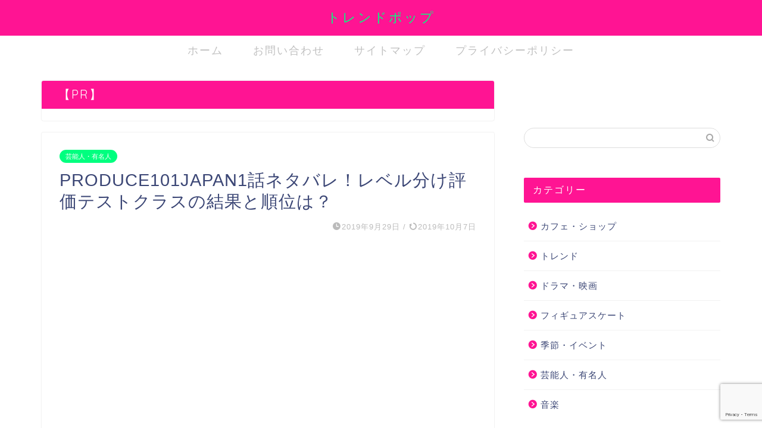

--- FILE ---
content_type: text/html; charset=UTF-8
request_url: https://trend-pop.com/archives/562
body_size: 29032
content:
<!DOCTYPE html>
<html lang="ja">
<head prefix="og: http://ogp.me/ns# fb: http://ogp.me/ns/fb# article: http://ogp.me/ns/article#">
<meta charset="utf-8">
<meta http-equiv="X-UA-Compatible" content="IE=edge">
<meta name="viewport" content="width=device-width, initial-scale=1">
<!-- ここからOGP -->
<meta property="og:type" content="blog">
<meta property="og:title" content="PRODUCE101JAPAN1話ネタバレ！レベル分け評価テストクラスの結果と順位は？｜トレンドポップ"> 
<meta property="og:url" content="https://trend-pop.com/archives/562"> 
<meta property="og:description" content="ついにスタートを切りました！ 9月25日深夜に地上波（関東ローカル）で、Gyao!では26日の21時～ついにPRODUC"> 
<meta property="og:image" content="https://trend-pop.com/wp-content/uploads/2019/09/PRODUCE101JAPAN1話ネタバレ！レベル分け評価テストクラスの結果と順位は？.png">
<meta property="og:site_name" content="トレンドポップ">
<meta property="fb:admins" content="">
<meta name="twitter:card" content="summary">
<!-- ここまでOGP --> 

<meta name="description" itemprop="description" content="ついにスタートを切りました！ 9月25日深夜に地上波（関東ローカル）で、Gyao!では26日の21時～ついにPRODUC" >
<link rel="shortcut icon" href="https://trend-pop.com/wp-content/themes/jin/favicon.ico">
<link rel="canonical" href="https://trend-pop.com/archives/562">
<script data-cfasync="false" data-no-defer="1" data-no-minify="1" data-no-optimize="1">var ewww_webp_supported=!1;function check_webp_feature(A,e){var w;e=void 0!==e?e:function(){},ewww_webp_supported?e(ewww_webp_supported):((w=new Image).onload=function(){ewww_webp_supported=0<w.width&&0<w.height,e&&e(ewww_webp_supported)},w.onerror=function(){e&&e(!1)},w.src="data:image/webp;base64,"+{alpha:"UklGRkoAAABXRUJQVlA4WAoAAAAQAAAAAAAAAAAAQUxQSAwAAAARBxAR/Q9ERP8DAABWUDggGAAAABQBAJ0BKgEAAQAAAP4AAA3AAP7mtQAAAA=="}[A])}check_webp_feature("alpha");</script><script data-cfasync="false" data-no-defer="1" data-no-minify="1" data-no-optimize="1">var Arrive=function(c,w){"use strict";if(c.MutationObserver&&"undefined"!=typeof HTMLElement){var r,a=0,u=(r=HTMLElement.prototype.matches||HTMLElement.prototype.webkitMatchesSelector||HTMLElement.prototype.mozMatchesSelector||HTMLElement.prototype.msMatchesSelector,{matchesSelector:function(e,t){return e instanceof HTMLElement&&r.call(e,t)},addMethod:function(e,t,r){var a=e[t];e[t]=function(){return r.length==arguments.length?r.apply(this,arguments):"function"==typeof a?a.apply(this,arguments):void 0}},callCallbacks:function(e,t){t&&t.options.onceOnly&&1==t.firedElems.length&&(e=[e[0]]);for(var r,a=0;r=e[a];a++)r&&r.callback&&r.callback.call(r.elem,r.elem);t&&t.options.onceOnly&&1==t.firedElems.length&&t.me.unbindEventWithSelectorAndCallback.call(t.target,t.selector,t.callback)},checkChildNodesRecursively:function(e,t,r,a){for(var i,n=0;i=e[n];n++)r(i,t,a)&&a.push({callback:t.callback,elem:i}),0<i.childNodes.length&&u.checkChildNodesRecursively(i.childNodes,t,r,a)},mergeArrays:function(e,t){var r,a={};for(r in e)e.hasOwnProperty(r)&&(a[r]=e[r]);for(r in t)t.hasOwnProperty(r)&&(a[r]=t[r]);return a},toElementsArray:function(e){return e=void 0!==e&&("number"!=typeof e.length||e===c)?[e]:e}}),e=(l.prototype.addEvent=function(e,t,r,a){a={target:e,selector:t,options:r,callback:a,firedElems:[]};return this._beforeAdding&&this._beforeAdding(a),this._eventsBucket.push(a),a},l.prototype.removeEvent=function(e){for(var t,r=this._eventsBucket.length-1;t=this._eventsBucket[r];r--)e(t)&&(this._beforeRemoving&&this._beforeRemoving(t),(t=this._eventsBucket.splice(r,1))&&t.length&&(t[0].callback=null))},l.prototype.beforeAdding=function(e){this._beforeAdding=e},l.prototype.beforeRemoving=function(e){this._beforeRemoving=e},l),t=function(i,n){var o=new e,l=this,s={fireOnAttributesModification:!1};return o.beforeAdding(function(t){var e=t.target;e!==c.document&&e!==c||(e=document.getElementsByTagName("html")[0]);var r=new MutationObserver(function(e){n.call(this,e,t)}),a=i(t.options);r.observe(e,a),t.observer=r,t.me=l}),o.beforeRemoving(function(e){e.observer.disconnect()}),this.bindEvent=function(e,t,r){t=u.mergeArrays(s,t);for(var a=u.toElementsArray(this),i=0;i<a.length;i++)o.addEvent(a[i],e,t,r)},this.unbindEvent=function(){var r=u.toElementsArray(this);o.removeEvent(function(e){for(var t=0;t<r.length;t++)if(this===w||e.target===r[t])return!0;return!1})},this.unbindEventWithSelectorOrCallback=function(r){var a=u.toElementsArray(this),i=r,e="function"==typeof r?function(e){for(var t=0;t<a.length;t++)if((this===w||e.target===a[t])&&e.callback===i)return!0;return!1}:function(e){for(var t=0;t<a.length;t++)if((this===w||e.target===a[t])&&e.selector===r)return!0;return!1};o.removeEvent(e)},this.unbindEventWithSelectorAndCallback=function(r,a){var i=u.toElementsArray(this);o.removeEvent(function(e){for(var t=0;t<i.length;t++)if((this===w||e.target===i[t])&&e.selector===r&&e.callback===a)return!0;return!1})},this},i=new function(){var s={fireOnAttributesModification:!1,onceOnly:!1,existing:!1};function n(e,t,r){return!(!u.matchesSelector(e,t.selector)||(e._id===w&&(e._id=a++),-1!=t.firedElems.indexOf(e._id)))&&(t.firedElems.push(e._id),!0)}var c=(i=new t(function(e){var t={attributes:!1,childList:!0,subtree:!0};return e.fireOnAttributesModification&&(t.attributes=!0),t},function(e,i){e.forEach(function(e){var t=e.addedNodes,r=e.target,a=[];null!==t&&0<t.length?u.checkChildNodesRecursively(t,i,n,a):"attributes"===e.type&&n(r,i)&&a.push({callback:i.callback,elem:r}),u.callCallbacks(a,i)})})).bindEvent;return i.bindEvent=function(e,t,r){t=void 0===r?(r=t,s):u.mergeArrays(s,t);var a=u.toElementsArray(this);if(t.existing){for(var i=[],n=0;n<a.length;n++)for(var o=a[n].querySelectorAll(e),l=0;l<o.length;l++)i.push({callback:r,elem:o[l]});if(t.onceOnly&&i.length)return r.call(i[0].elem,i[0].elem);setTimeout(u.callCallbacks,1,i)}c.call(this,e,t,r)},i},o=new function(){var a={};function i(e,t){return u.matchesSelector(e,t.selector)}var n=(o=new t(function(){return{childList:!0,subtree:!0}},function(e,r){e.forEach(function(e){var t=e.removedNodes,e=[];null!==t&&0<t.length&&u.checkChildNodesRecursively(t,r,i,e),u.callCallbacks(e,r)})})).bindEvent;return o.bindEvent=function(e,t,r){t=void 0===r?(r=t,a):u.mergeArrays(a,t),n.call(this,e,t,r)},o};d(HTMLElement.prototype),d(NodeList.prototype),d(HTMLCollection.prototype),d(HTMLDocument.prototype),d(Window.prototype);var n={};return s(i,n,"unbindAllArrive"),s(o,n,"unbindAllLeave"),n}function l(){this._eventsBucket=[],this._beforeAdding=null,this._beforeRemoving=null}function s(e,t,r){u.addMethod(t,r,e.unbindEvent),u.addMethod(t,r,e.unbindEventWithSelectorOrCallback),u.addMethod(t,r,e.unbindEventWithSelectorAndCallback)}function d(e){e.arrive=i.bindEvent,s(i,e,"unbindArrive"),e.leave=o.bindEvent,s(o,e,"unbindLeave")}}(window,void 0),ewww_webp_supported=!1;function check_webp_feature(e,t){var r;ewww_webp_supported?t(ewww_webp_supported):((r=new Image).onload=function(){ewww_webp_supported=0<r.width&&0<r.height,t(ewww_webp_supported)},r.onerror=function(){t(!1)},r.src="data:image/webp;base64,"+{alpha:"UklGRkoAAABXRUJQVlA4WAoAAAAQAAAAAAAAAAAAQUxQSAwAAAARBxAR/Q9ERP8DAABWUDggGAAAABQBAJ0BKgEAAQAAAP4AAA3AAP7mtQAAAA==",animation:"UklGRlIAAABXRUJQVlA4WAoAAAASAAAAAAAAAAAAQU5JTQYAAAD/////AABBTk1GJgAAAAAAAAAAAAAAAAAAAGQAAABWUDhMDQAAAC8AAAAQBxAREYiI/gcA"}[e])}function ewwwLoadImages(e){if(e){for(var t=document.querySelectorAll(".batch-image img, .image-wrapper a, .ngg-pro-masonry-item a, .ngg-galleria-offscreen-seo-wrapper a"),r=0,a=t.length;r<a;r++)ewwwAttr(t[r],"data-src",t[r].getAttribute("data-webp")),ewwwAttr(t[r],"data-thumbnail",t[r].getAttribute("data-webp-thumbnail"));for(var i=document.querySelectorAll("div.woocommerce-product-gallery__image"),r=0,a=i.length;r<a;r++)ewwwAttr(i[r],"data-thumb",i[r].getAttribute("data-webp-thumb"))}for(var n=document.querySelectorAll("video"),r=0,a=n.length;r<a;r++)ewwwAttr(n[r],"poster",e?n[r].getAttribute("data-poster-webp"):n[r].getAttribute("data-poster-image"));for(var o,l=document.querySelectorAll("img.ewww_webp_lazy_load"),r=0,a=l.length;r<a;r++)e&&(ewwwAttr(l[r],"data-lazy-srcset",l[r].getAttribute("data-lazy-srcset-webp")),ewwwAttr(l[r],"data-srcset",l[r].getAttribute("data-srcset-webp")),ewwwAttr(l[r],"data-lazy-src",l[r].getAttribute("data-lazy-src-webp")),ewwwAttr(l[r],"data-src",l[r].getAttribute("data-src-webp")),ewwwAttr(l[r],"data-orig-file",l[r].getAttribute("data-webp-orig-file")),ewwwAttr(l[r],"data-medium-file",l[r].getAttribute("data-webp-medium-file")),ewwwAttr(l[r],"data-large-file",l[r].getAttribute("data-webp-large-file")),null!=(o=l[r].getAttribute("srcset"))&&!1!==o&&o.includes("R0lGOD")&&ewwwAttr(l[r],"src",l[r].getAttribute("data-lazy-src-webp"))),l[r].className=l[r].className.replace(/\bewww_webp_lazy_load\b/,"");for(var s=document.querySelectorAll(".ewww_webp"),r=0,a=s.length;r<a;r++)e?(ewwwAttr(s[r],"srcset",s[r].getAttribute("data-srcset-webp")),ewwwAttr(s[r],"src",s[r].getAttribute("data-src-webp")),ewwwAttr(s[r],"data-orig-file",s[r].getAttribute("data-webp-orig-file")),ewwwAttr(s[r],"data-medium-file",s[r].getAttribute("data-webp-medium-file")),ewwwAttr(s[r],"data-large-file",s[r].getAttribute("data-webp-large-file")),ewwwAttr(s[r],"data-large_image",s[r].getAttribute("data-webp-large_image")),ewwwAttr(s[r],"data-src",s[r].getAttribute("data-webp-src"))):(ewwwAttr(s[r],"srcset",s[r].getAttribute("data-srcset-img")),ewwwAttr(s[r],"src",s[r].getAttribute("data-src-img"))),s[r].className=s[r].className.replace(/\bewww_webp\b/,"ewww_webp_loaded");window.jQuery&&jQuery.fn.isotope&&jQuery.fn.imagesLoaded&&(jQuery(".fusion-posts-container-infinite").imagesLoaded(function(){jQuery(".fusion-posts-container-infinite").hasClass("isotope")&&jQuery(".fusion-posts-container-infinite").isotope()}),jQuery(".fusion-portfolio:not(.fusion-recent-works) .fusion-portfolio-wrapper").imagesLoaded(function(){jQuery(".fusion-portfolio:not(.fusion-recent-works) .fusion-portfolio-wrapper").isotope()}))}function ewwwWebPInit(e){ewwwLoadImages(e),ewwwNggLoadGalleries(e),document.arrive(".ewww_webp",function(){ewwwLoadImages(e)}),document.arrive(".ewww_webp_lazy_load",function(){ewwwLoadImages(e)}),document.arrive("videos",function(){ewwwLoadImages(e)}),"loading"==document.readyState?document.addEventListener("DOMContentLoaded",ewwwJSONParserInit):("undefined"!=typeof galleries&&ewwwNggParseGalleries(e),ewwwWooParseVariations(e))}function ewwwAttr(e,t,r){null!=r&&!1!==r&&e.setAttribute(t,r)}function ewwwJSONParserInit(){"undefined"!=typeof galleries&&check_webp_feature("alpha",ewwwNggParseGalleries),check_webp_feature("alpha",ewwwWooParseVariations)}function ewwwWooParseVariations(e){if(e)for(var t=document.querySelectorAll("form.variations_form"),r=0,a=t.length;r<a;r++){var i=t[r].getAttribute("data-product_variations"),n=!1;try{for(var o in i=JSON.parse(i))void 0!==i[o]&&void 0!==i[o].image&&(void 0!==i[o].image.src_webp&&(i[o].image.src=i[o].image.src_webp,n=!0),void 0!==i[o].image.srcset_webp&&(i[o].image.srcset=i[o].image.srcset_webp,n=!0),void 0!==i[o].image.full_src_webp&&(i[o].image.full_src=i[o].image.full_src_webp,n=!0),void 0!==i[o].image.gallery_thumbnail_src_webp&&(i[o].image.gallery_thumbnail_src=i[o].image.gallery_thumbnail_src_webp,n=!0),void 0!==i[o].image.thumb_src_webp&&(i[o].image.thumb_src=i[o].image.thumb_src_webp,n=!0));n&&ewwwAttr(t[r],"data-product_variations",JSON.stringify(i))}catch(e){}}}function ewwwNggParseGalleries(e){if(e)for(var t in galleries){var r=galleries[t];galleries[t].images_list=ewwwNggParseImageList(r.images_list)}}function ewwwNggLoadGalleries(e){e&&document.addEventListener("ngg.galleria.themeadded",function(e,t){window.ngg_galleria._create_backup=window.ngg_galleria.create,window.ngg_galleria.create=function(e,t){var r=$(e).data("id");return galleries["gallery_"+r].images_list=ewwwNggParseImageList(galleries["gallery_"+r].images_list),window.ngg_galleria._create_backup(e,t)}})}function ewwwNggParseImageList(e){for(var t in e){var r=e[t];if(void 0!==r["image-webp"]&&(e[t].image=r["image-webp"],delete e[t]["image-webp"]),void 0!==r["thumb-webp"]&&(e[t].thumb=r["thumb-webp"],delete e[t]["thumb-webp"]),void 0!==r.full_image_webp&&(e[t].full_image=r.full_image_webp,delete e[t].full_image_webp),void 0!==r.srcsets)for(var a in r.srcsets)nggSrcset=r.srcsets[a],void 0!==r.srcsets[a+"-webp"]&&(e[t].srcsets[a]=r.srcsets[a+"-webp"],delete e[t].srcsets[a+"-webp"]);if(void 0!==r.full_srcsets)for(var i in r.full_srcsets)nggFSrcset=r.full_srcsets[i],void 0!==r.full_srcsets[i+"-webp"]&&(e[t].full_srcsets[i]=r.full_srcsets[i+"-webp"],delete e[t].full_srcsets[i+"-webp"])}return e}check_webp_feature("alpha",ewwwWebPInit);</script><title>PRODUCE101JAPAN1話ネタバレ！レベル分け評価テストクラスの結果と順位は？｜トレンドポップ</title>
<meta name='robots' content='max-image-preview:large' />
<link rel='dns-prefetch' href='//ajax.googleapis.com' />
<link rel='dns-prefetch' href='//cdnjs.cloudflare.com' />
<link rel='dns-prefetch' href='//use.fontawesome.com' />
<link rel='dns-prefetch' href='//stats.wp.com' />
<link rel="alternate" type="application/rss+xml" title="トレンドポップ &raquo; フィード" href="https://trend-pop.com/feed" />
<link rel="alternate" type="application/rss+xml" title="トレンドポップ &raquo; コメントフィード" href="https://trend-pop.com/comments/feed" />
<link rel="alternate" type="application/rss+xml" title="トレンドポップ &raquo; PRODUCE101JAPAN1話ネタバレ！レベル分け評価テストクラスの結果と順位は？ のコメントのフィード" href="https://trend-pop.com/archives/562/feed" />
<script type="text/javascript">
/* <![CDATA[ */
window._wpemojiSettings = {"baseUrl":"https:\/\/s.w.org\/images\/core\/emoji\/15.0.3\/72x72\/","ext":".png","svgUrl":"https:\/\/s.w.org\/images\/core\/emoji\/15.0.3\/svg\/","svgExt":".svg","source":{"concatemoji":"https:\/\/trend-pop.com\/wp-includes\/js\/wp-emoji-release.min.js?ver=6.5.7"}};
/*! This file is auto-generated */
!function(i,n){var o,s,e;function c(e){try{var t={supportTests:e,timestamp:(new Date).valueOf()};sessionStorage.setItem(o,JSON.stringify(t))}catch(e){}}function p(e,t,n){e.clearRect(0,0,e.canvas.width,e.canvas.height),e.fillText(t,0,0);var t=new Uint32Array(e.getImageData(0,0,e.canvas.width,e.canvas.height).data),r=(e.clearRect(0,0,e.canvas.width,e.canvas.height),e.fillText(n,0,0),new Uint32Array(e.getImageData(0,0,e.canvas.width,e.canvas.height).data));return t.every(function(e,t){return e===r[t]})}function u(e,t,n){switch(t){case"flag":return n(e,"\ud83c\udff3\ufe0f\u200d\u26a7\ufe0f","\ud83c\udff3\ufe0f\u200b\u26a7\ufe0f")?!1:!n(e,"\ud83c\uddfa\ud83c\uddf3","\ud83c\uddfa\u200b\ud83c\uddf3")&&!n(e,"\ud83c\udff4\udb40\udc67\udb40\udc62\udb40\udc65\udb40\udc6e\udb40\udc67\udb40\udc7f","\ud83c\udff4\u200b\udb40\udc67\u200b\udb40\udc62\u200b\udb40\udc65\u200b\udb40\udc6e\u200b\udb40\udc67\u200b\udb40\udc7f");case"emoji":return!n(e,"\ud83d\udc26\u200d\u2b1b","\ud83d\udc26\u200b\u2b1b")}return!1}function f(e,t,n){var r="undefined"!=typeof WorkerGlobalScope&&self instanceof WorkerGlobalScope?new OffscreenCanvas(300,150):i.createElement("canvas"),a=r.getContext("2d",{willReadFrequently:!0}),o=(a.textBaseline="top",a.font="600 32px Arial",{});return e.forEach(function(e){o[e]=t(a,e,n)}),o}function t(e){var t=i.createElement("script");t.src=e,t.defer=!0,i.head.appendChild(t)}"undefined"!=typeof Promise&&(o="wpEmojiSettingsSupports",s=["flag","emoji"],n.supports={everything:!0,everythingExceptFlag:!0},e=new Promise(function(e){i.addEventListener("DOMContentLoaded",e,{once:!0})}),new Promise(function(t){var n=function(){try{var e=JSON.parse(sessionStorage.getItem(o));if("object"==typeof e&&"number"==typeof e.timestamp&&(new Date).valueOf()<e.timestamp+604800&&"object"==typeof e.supportTests)return e.supportTests}catch(e){}return null}();if(!n){if("undefined"!=typeof Worker&&"undefined"!=typeof OffscreenCanvas&&"undefined"!=typeof URL&&URL.createObjectURL&&"undefined"!=typeof Blob)try{var e="postMessage("+f.toString()+"("+[JSON.stringify(s),u.toString(),p.toString()].join(",")+"));",r=new Blob([e],{type:"text/javascript"}),a=new Worker(URL.createObjectURL(r),{name:"wpTestEmojiSupports"});return void(a.onmessage=function(e){c(n=e.data),a.terminate(),t(n)})}catch(e){}c(n=f(s,u,p))}t(n)}).then(function(e){for(var t in e)n.supports[t]=e[t],n.supports.everything=n.supports.everything&&n.supports[t],"flag"!==t&&(n.supports.everythingExceptFlag=n.supports.everythingExceptFlag&&n.supports[t]);n.supports.everythingExceptFlag=n.supports.everythingExceptFlag&&!n.supports.flag,n.DOMReady=!1,n.readyCallback=function(){n.DOMReady=!0}}).then(function(){return e}).then(function(){var e;n.supports.everything||(n.readyCallback(),(e=n.source||{}).concatemoji?t(e.concatemoji):e.wpemoji&&e.twemoji&&(t(e.twemoji),t(e.wpemoji)))}))}((window,document),window._wpemojiSettings);
/* ]]> */
</script>
<style id='wp-emoji-styles-inline-css' type='text/css'>

	img.wp-smiley, img.emoji {
		display: inline !important;
		border: none !important;
		box-shadow: none !important;
		height: 1em !important;
		width: 1em !important;
		margin: 0 0.07em !important;
		vertical-align: -0.1em !important;
		background: none !important;
		padding: 0 !important;
	}
</style>
<link rel='stylesheet' id='wp-block-library-css' href='https://trend-pop.com/wp-includes/css/dist/block-library/style.min.css?ver=6.5.7' type='text/css' media='all' />
<link rel='stylesheet' id='mediaelement-css' href='https://trend-pop.com/wp-includes/js/mediaelement/mediaelementplayer-legacy.min.css?ver=4.2.17' type='text/css' media='all' />
<link rel='stylesheet' id='wp-mediaelement-css' href='https://trend-pop.com/wp-includes/js/mediaelement/wp-mediaelement.min.css?ver=6.5.7' type='text/css' media='all' />
<style id='jetpack-sharing-buttons-style-inline-css' type='text/css'>
.jetpack-sharing-buttons__services-list{display:flex;flex-direction:row;flex-wrap:wrap;gap:0;list-style-type:none;margin:5px;padding:0}.jetpack-sharing-buttons__services-list.has-small-icon-size{font-size:12px}.jetpack-sharing-buttons__services-list.has-normal-icon-size{font-size:16px}.jetpack-sharing-buttons__services-list.has-large-icon-size{font-size:24px}.jetpack-sharing-buttons__services-list.has-huge-icon-size{font-size:36px}@media print{.jetpack-sharing-buttons__services-list{display:none!important}}.editor-styles-wrapper .wp-block-jetpack-sharing-buttons{gap:0;padding-inline-start:0}ul.jetpack-sharing-buttons__services-list.has-background{padding:1.25em 2.375em}
</style>
<link rel='stylesheet' id='quads-style-css-css' href='https://trend-pop.com/wp-content/plugins/quick-adsense-reloaded/includes/gutenberg/dist/blocks.style.build.css?ver=2.0.89' type='text/css' media='all' />
<style id='classic-theme-styles-inline-css' type='text/css'>
/*! This file is auto-generated */
.wp-block-button__link{color:#fff;background-color:#32373c;border-radius:9999px;box-shadow:none;text-decoration:none;padding:calc(.667em + 2px) calc(1.333em + 2px);font-size:1.125em}.wp-block-file__button{background:#32373c;color:#fff;text-decoration:none}
</style>
<style id='global-styles-inline-css' type='text/css'>
body{--wp--preset--color--black: #000000;--wp--preset--color--cyan-bluish-gray: #abb8c3;--wp--preset--color--white: #ffffff;--wp--preset--color--pale-pink: #f78da7;--wp--preset--color--vivid-red: #cf2e2e;--wp--preset--color--luminous-vivid-orange: #ff6900;--wp--preset--color--luminous-vivid-amber: #fcb900;--wp--preset--color--light-green-cyan: #7bdcb5;--wp--preset--color--vivid-green-cyan: #00d084;--wp--preset--color--pale-cyan-blue: #8ed1fc;--wp--preset--color--vivid-cyan-blue: #0693e3;--wp--preset--color--vivid-purple: #9b51e0;--wp--preset--gradient--vivid-cyan-blue-to-vivid-purple: linear-gradient(135deg,rgba(6,147,227,1) 0%,rgb(155,81,224) 100%);--wp--preset--gradient--light-green-cyan-to-vivid-green-cyan: linear-gradient(135deg,rgb(122,220,180) 0%,rgb(0,208,130) 100%);--wp--preset--gradient--luminous-vivid-amber-to-luminous-vivid-orange: linear-gradient(135deg,rgba(252,185,0,1) 0%,rgba(255,105,0,1) 100%);--wp--preset--gradient--luminous-vivid-orange-to-vivid-red: linear-gradient(135deg,rgba(255,105,0,1) 0%,rgb(207,46,46) 100%);--wp--preset--gradient--very-light-gray-to-cyan-bluish-gray: linear-gradient(135deg,rgb(238,238,238) 0%,rgb(169,184,195) 100%);--wp--preset--gradient--cool-to-warm-spectrum: linear-gradient(135deg,rgb(74,234,220) 0%,rgb(151,120,209) 20%,rgb(207,42,186) 40%,rgb(238,44,130) 60%,rgb(251,105,98) 80%,rgb(254,248,76) 100%);--wp--preset--gradient--blush-light-purple: linear-gradient(135deg,rgb(255,206,236) 0%,rgb(152,150,240) 100%);--wp--preset--gradient--blush-bordeaux: linear-gradient(135deg,rgb(254,205,165) 0%,rgb(254,45,45) 50%,rgb(107,0,62) 100%);--wp--preset--gradient--luminous-dusk: linear-gradient(135deg,rgb(255,203,112) 0%,rgb(199,81,192) 50%,rgb(65,88,208) 100%);--wp--preset--gradient--pale-ocean: linear-gradient(135deg,rgb(255,245,203) 0%,rgb(182,227,212) 50%,rgb(51,167,181) 100%);--wp--preset--gradient--electric-grass: linear-gradient(135deg,rgb(202,248,128) 0%,rgb(113,206,126) 100%);--wp--preset--gradient--midnight: linear-gradient(135deg,rgb(2,3,129) 0%,rgb(40,116,252) 100%);--wp--preset--font-size--small: 13px;--wp--preset--font-size--medium: 20px;--wp--preset--font-size--large: 36px;--wp--preset--font-size--x-large: 42px;--wp--preset--spacing--20: 0.44rem;--wp--preset--spacing--30: 0.67rem;--wp--preset--spacing--40: 1rem;--wp--preset--spacing--50: 1.5rem;--wp--preset--spacing--60: 2.25rem;--wp--preset--spacing--70: 3.38rem;--wp--preset--spacing--80: 5.06rem;--wp--preset--shadow--natural: 6px 6px 9px rgba(0, 0, 0, 0.2);--wp--preset--shadow--deep: 12px 12px 50px rgba(0, 0, 0, 0.4);--wp--preset--shadow--sharp: 6px 6px 0px rgba(0, 0, 0, 0.2);--wp--preset--shadow--outlined: 6px 6px 0px -3px rgba(255, 255, 255, 1), 6px 6px rgba(0, 0, 0, 1);--wp--preset--shadow--crisp: 6px 6px 0px rgba(0, 0, 0, 1);}:where(.is-layout-flex){gap: 0.5em;}:where(.is-layout-grid){gap: 0.5em;}body .is-layout-flex{display: flex;}body .is-layout-flex{flex-wrap: wrap;align-items: center;}body .is-layout-flex > *{margin: 0;}body .is-layout-grid{display: grid;}body .is-layout-grid > *{margin: 0;}:where(.wp-block-columns.is-layout-flex){gap: 2em;}:where(.wp-block-columns.is-layout-grid){gap: 2em;}:where(.wp-block-post-template.is-layout-flex){gap: 1.25em;}:where(.wp-block-post-template.is-layout-grid){gap: 1.25em;}.has-black-color{color: var(--wp--preset--color--black) !important;}.has-cyan-bluish-gray-color{color: var(--wp--preset--color--cyan-bluish-gray) !important;}.has-white-color{color: var(--wp--preset--color--white) !important;}.has-pale-pink-color{color: var(--wp--preset--color--pale-pink) !important;}.has-vivid-red-color{color: var(--wp--preset--color--vivid-red) !important;}.has-luminous-vivid-orange-color{color: var(--wp--preset--color--luminous-vivid-orange) !important;}.has-luminous-vivid-amber-color{color: var(--wp--preset--color--luminous-vivid-amber) !important;}.has-light-green-cyan-color{color: var(--wp--preset--color--light-green-cyan) !important;}.has-vivid-green-cyan-color{color: var(--wp--preset--color--vivid-green-cyan) !important;}.has-pale-cyan-blue-color{color: var(--wp--preset--color--pale-cyan-blue) !important;}.has-vivid-cyan-blue-color{color: var(--wp--preset--color--vivid-cyan-blue) !important;}.has-vivid-purple-color{color: var(--wp--preset--color--vivid-purple) !important;}.has-black-background-color{background-color: var(--wp--preset--color--black) !important;}.has-cyan-bluish-gray-background-color{background-color: var(--wp--preset--color--cyan-bluish-gray) !important;}.has-white-background-color{background-color: var(--wp--preset--color--white) !important;}.has-pale-pink-background-color{background-color: var(--wp--preset--color--pale-pink) !important;}.has-vivid-red-background-color{background-color: var(--wp--preset--color--vivid-red) !important;}.has-luminous-vivid-orange-background-color{background-color: var(--wp--preset--color--luminous-vivid-orange) !important;}.has-luminous-vivid-amber-background-color{background-color: var(--wp--preset--color--luminous-vivid-amber) !important;}.has-light-green-cyan-background-color{background-color: var(--wp--preset--color--light-green-cyan) !important;}.has-vivid-green-cyan-background-color{background-color: var(--wp--preset--color--vivid-green-cyan) !important;}.has-pale-cyan-blue-background-color{background-color: var(--wp--preset--color--pale-cyan-blue) !important;}.has-vivid-cyan-blue-background-color{background-color: var(--wp--preset--color--vivid-cyan-blue) !important;}.has-vivid-purple-background-color{background-color: var(--wp--preset--color--vivid-purple) !important;}.has-black-border-color{border-color: var(--wp--preset--color--black) !important;}.has-cyan-bluish-gray-border-color{border-color: var(--wp--preset--color--cyan-bluish-gray) !important;}.has-white-border-color{border-color: var(--wp--preset--color--white) !important;}.has-pale-pink-border-color{border-color: var(--wp--preset--color--pale-pink) !important;}.has-vivid-red-border-color{border-color: var(--wp--preset--color--vivid-red) !important;}.has-luminous-vivid-orange-border-color{border-color: var(--wp--preset--color--luminous-vivid-orange) !important;}.has-luminous-vivid-amber-border-color{border-color: var(--wp--preset--color--luminous-vivid-amber) !important;}.has-light-green-cyan-border-color{border-color: var(--wp--preset--color--light-green-cyan) !important;}.has-vivid-green-cyan-border-color{border-color: var(--wp--preset--color--vivid-green-cyan) !important;}.has-pale-cyan-blue-border-color{border-color: var(--wp--preset--color--pale-cyan-blue) !important;}.has-vivid-cyan-blue-border-color{border-color: var(--wp--preset--color--vivid-cyan-blue) !important;}.has-vivid-purple-border-color{border-color: var(--wp--preset--color--vivid-purple) !important;}.has-vivid-cyan-blue-to-vivid-purple-gradient-background{background: var(--wp--preset--gradient--vivid-cyan-blue-to-vivid-purple) !important;}.has-light-green-cyan-to-vivid-green-cyan-gradient-background{background: var(--wp--preset--gradient--light-green-cyan-to-vivid-green-cyan) !important;}.has-luminous-vivid-amber-to-luminous-vivid-orange-gradient-background{background: var(--wp--preset--gradient--luminous-vivid-amber-to-luminous-vivid-orange) !important;}.has-luminous-vivid-orange-to-vivid-red-gradient-background{background: var(--wp--preset--gradient--luminous-vivid-orange-to-vivid-red) !important;}.has-very-light-gray-to-cyan-bluish-gray-gradient-background{background: var(--wp--preset--gradient--very-light-gray-to-cyan-bluish-gray) !important;}.has-cool-to-warm-spectrum-gradient-background{background: var(--wp--preset--gradient--cool-to-warm-spectrum) !important;}.has-blush-light-purple-gradient-background{background: var(--wp--preset--gradient--blush-light-purple) !important;}.has-blush-bordeaux-gradient-background{background: var(--wp--preset--gradient--blush-bordeaux) !important;}.has-luminous-dusk-gradient-background{background: var(--wp--preset--gradient--luminous-dusk) !important;}.has-pale-ocean-gradient-background{background: var(--wp--preset--gradient--pale-ocean) !important;}.has-electric-grass-gradient-background{background: var(--wp--preset--gradient--electric-grass) !important;}.has-midnight-gradient-background{background: var(--wp--preset--gradient--midnight) !important;}.has-small-font-size{font-size: var(--wp--preset--font-size--small) !important;}.has-medium-font-size{font-size: var(--wp--preset--font-size--medium) !important;}.has-large-font-size{font-size: var(--wp--preset--font-size--large) !important;}.has-x-large-font-size{font-size: var(--wp--preset--font-size--x-large) !important;}
.wp-block-navigation a:where(:not(.wp-element-button)){color: inherit;}
:where(.wp-block-post-template.is-layout-flex){gap: 1.25em;}:where(.wp-block-post-template.is-layout-grid){gap: 1.25em;}
:where(.wp-block-columns.is-layout-flex){gap: 2em;}:where(.wp-block-columns.is-layout-grid){gap: 2em;}
.wp-block-pullquote{font-size: 1.5em;line-height: 1.6;}
</style>
<link rel='stylesheet' id='contact-form-7-css' href='https://trend-pop.com/wp-content/plugins/contact-form-7/includes/css/styles.css?ver=5.9.8' type='text/css' media='all' />
<link rel='stylesheet' id='parent-style-css' href='https://trend-pop.com/wp-content/themes/jin/style.css?ver=6.5.7' type='text/css' media='all' />
<link rel='stylesheet' id='theme-style-css' href='https://trend-pop.com/wp-content/themes/jin-child/style.css?ver=6.5.7' type='text/css' media='all' />
<link rel='stylesheet' id='fontawesome-style-css' href='https://use.fontawesome.com/releases/v5.6.3/css/all.css?ver=6.5.7' type='text/css' media='all' />
<link rel='stylesheet' id='swiper-style-css' href='https://cdnjs.cloudflare.com/ajax/libs/Swiper/4.0.7/css/swiper.min.css?ver=6.5.7' type='text/css' media='all' />
<style id='akismet-widget-style-inline-css' type='text/css'>

			.a-stats {
				--akismet-color-mid-green: #357b49;
				--akismet-color-white: #fff;
				--akismet-color-light-grey: #f6f7f7;

				max-width: 350px;
				width: auto;
			}

			.a-stats * {
				all: unset;
				box-sizing: border-box;
			}

			.a-stats strong {
				font-weight: 600;
			}

			.a-stats a.a-stats__link,
			.a-stats a.a-stats__link:visited,
			.a-stats a.a-stats__link:active {
				background: var(--akismet-color-mid-green);
				border: none;
				box-shadow: none;
				border-radius: 8px;
				color: var(--akismet-color-white);
				cursor: pointer;
				display: block;
				font-family: -apple-system, BlinkMacSystemFont, 'Segoe UI', 'Roboto', 'Oxygen-Sans', 'Ubuntu', 'Cantarell', 'Helvetica Neue', sans-serif;
				font-weight: 500;
				padding: 12px;
				text-align: center;
				text-decoration: none;
				transition: all 0.2s ease;
			}

			/* Extra specificity to deal with TwentyTwentyOne focus style */
			.widget .a-stats a.a-stats__link:focus {
				background: var(--akismet-color-mid-green);
				color: var(--akismet-color-white);
				text-decoration: none;
			}

			.a-stats a.a-stats__link:hover {
				filter: brightness(110%);
				box-shadow: 0 4px 12px rgba(0, 0, 0, 0.06), 0 0 2px rgba(0, 0, 0, 0.16);
			}

			.a-stats .count {
				color: var(--akismet-color-white);
				display: block;
				font-size: 1.5em;
				line-height: 1.4;
				padding: 0 13px;
				white-space: nowrap;
			}
		
</style>
<link rel='stylesheet' id='tablepress-default-css' href='https://trend-pop.com/wp-content/plugins/tablepress/css/build/default.css?ver=3.1.1' type='text/css' media='all' />
<style id='quads-styles-inline-css' type='text/css'>

    .quads-location ins.adsbygoogle {
        background: transparent !important;
    }.quads-location .quads_rotator_img{ opacity:1 !important;}
    .quads.quads_ad_container { display: grid; grid-template-columns: auto; grid-gap: 10px; padding: 10px; }
    .grid_image{animation: fadeIn 0.5s;-webkit-animation: fadeIn 0.5s;-moz-animation: fadeIn 0.5s;
        -o-animation: fadeIn 0.5s;-ms-animation: fadeIn 0.5s;}
    .quads-ad-label { font-size: 12px; text-align: center; color: #333;}
    .quads_click_impression { display: none;} .quads-location, .quads-ads-space{max-width:100%;} @media only screen and (max-width: 480px) { .quads-ads-space, .penci-builder-element .quads-ads-space{max-width:340px;}}
</style>
<link rel="https://api.w.org/" href="https://trend-pop.com/wp-json/" /><link rel="alternate" type="application/json" href="https://trend-pop.com/wp-json/wp/v2/posts/562" /><link rel='shortlink' href='https://trend-pop.com/?p=562' />
<link rel="alternate" type="application/json+oembed" href="https://trend-pop.com/wp-json/oembed/1.0/embed?url=https%3A%2F%2Ftrend-pop.com%2Farchives%2F562" />
<link rel="alternate" type="text/xml+oembed" href="https://trend-pop.com/wp-json/oembed/1.0/embed?url=https%3A%2F%2Ftrend-pop.com%2Farchives%2F562&#038;format=xml" />
	<style>img#wpstats{display:none}</style>
		<script src="//pagead2.googlesyndication.com/pagead/js/adsbygoogle.js"></script><script>document.cookie = 'quads_browser_width='+screen.width;</script>	<style type="text/css">
		#wrapper {
			background-color: #fff;
			background-image: url();
					}

		.related-entry-headline-text span:before,
		#comment-title span:before,
		#reply-title span:before {
			background-color: #ff1493;
			border-color: #ff1493 !important;
		}

		#breadcrumb:after,
		#page-top a {
			background-color: #3b4675;
		}

		footer {
			background-color: #3b4675;
		}

		.footer-inner a,
		#copyright,
		#copyright-center {
			border-color: #fff !important;
			color: #fff !important;
		}

		#footer-widget-area {
			border-color: #fff !important;
		}

		.page-top-footer a {
			color: #3b4675 !important;
		}

		#breadcrumb ul li,
		#breadcrumb ul li a {
			color: #3b4675 !important;
		}

		body,
		a,
		a:link,
		a:visited,
		.my-profile,
		.widgettitle,
		.tabBtn-mag label {
			color: #3b4675;
		}

		a:hover {
			color: #008db7;
		}

		.widget_nav_menu ul>li>a:before,
		.widget_categories ul>li>a:before,
		.widget_pages ul>li>a:before,
		.widget_recent_entries ul>li>a:before,
		.widget_archive ul>li>a:before,
		.widget_archive form:after,
		.widget_categories form:after,
		.widget_nav_menu ul>li>ul.sub-menu>li>a:before,
		.widget_categories ul>li>.children>li>a:before,
		.widget_pages ul>li>.children>li>a:before,
		.widget_nav_menu ul>li>ul.sub-menu>li>ul.sub-menu li>a:before,
		.widget_categories ul>li>.children>li>.children li>a:before,
		.widget_pages ul>li>.children>li>.children li>a:before {
			color: #ff1493;
		}

		.widget_nav_menu ul .sub-menu .sub-menu li a:before {
			background-color: #3b4675 !important;
		}
		.d--labeling-act-border{
			border-color: rgba(59,70,117,0.18);
		}
		.c--labeling-act.d--labeling-act-solid{
			background-color: rgba(59,70,117,0.06);
		}
		.a--labeling-act{
			color: rgba(59,70,117,0.6);
		}
		.a--labeling-small-act span{
			background-color: rgba(59,70,117,0.21);
		}
		.c--labeling-act.d--labeling-act-strong{
			background-color: rgba(59,70,117,0.045);
		}
		.d--labeling-act-strong .a--labeling-act{
			color: rgba(59,70,117,0.75);
		}


		footer .footer-widget,
		footer .footer-widget a,
		footer .footer-widget ul li,
		.footer-widget.widget_nav_menu ul>li>a:before,
		.footer-widget.widget_categories ul>li>a:before,
		.footer-widget.widget_recent_entries ul>li>a:before,
		.footer-widget.widget_pages ul>li>a:before,
		.footer-widget.widget_archive ul>li>a:before,
		footer .widget_tag_cloud .tagcloud a:before {
			color: #fff !important;
			border-color: #fff !important;
		}

		footer .footer-widget .widgettitle {
			color: #fff !important;
			border-color: #00ff7f !important;
		}

		footer .widget_nav_menu ul .children .children li a:before,
		footer .widget_categories ul .children .children li a:before,
		footer .widget_nav_menu ul .sub-menu .sub-menu li a:before {
			background-color: #fff !important;
		}

		#drawernav a:hover,
		.post-list-title,
		#prev-next p,
		#toc_container .toc_list li a {
			color: #3b4675 !important;
		}

		#header-box {
			background-color: #ff1493;
		}

		@media (min-width: 768px) {

			#header-box .header-box10-bg:before,
			#header-box .header-box11-bg:before {
				border-radius: 2px;
			}
		}

		@media (min-width: 768px) {
			.top-image-meta {
				margin-top: calc(0px - 30px);
			}
		}

		@media (min-width: 1200px) {
			.top-image-meta {
				margin-top: calc(0px);
			}
		}

		.pickup-contents:before {
			background-color: #ff1493 !important;
		}

		.main-image-text {
			color: #555;
		}

		.main-image-text-sub {
			color: #555;
		}

		@media (min-width: 481px) {
			#site-info {
				padding-top: 15px !important;
				padding-bottom: 15px !important;
			}
		}

		#site-info span a {
			color: #00ff7f !important;
		}

		#headmenu .headsns .line a svg {
			fill: #f4f4f4 !important;
		}

		#headmenu .headsns a,
		#headmenu {
			color: #f4f4f4 !important;
			border-color: #f4f4f4 !important;
		}

		.profile-follow .line-sns a svg {
			fill: #ff1493 !important;
		}

		.profile-follow .line-sns a:hover svg {
			fill: #00ff7f !important;
		}

		.profile-follow a {
			color: #ff1493 !important;
			border-color: #ff1493 !important;
		}

		.profile-follow a:hover,
		#headmenu .headsns a:hover {
			color: #00ff7f !important;
			border-color: #00ff7f !important;
		}

		.search-box:hover {
			color: #00ff7f !important;
			border-color: #00ff7f !important;
		}

		#header #headmenu .headsns .line a:hover svg {
			fill: #00ff7f !important;
		}

		.cps-icon-bar,
		#navtoggle:checked+.sp-menu-open .cps-icon-bar {
			background-color: #00ff7f;
		}

		#nav-container {
			background-color: #fff;
		}

		.menu-box .menu-item svg {
			fill: #c0c0c0;
		}

		#drawernav ul.menu-box>li>a,
		#drawernav2 ul.menu-box>li>a,
		#drawernav3 ul.menu-box>li>a,
		#drawernav4 ul.menu-box>li>a,
		#drawernav5 ul.menu-box>li>a,
		#drawernav ul.menu-box>li.menu-item-has-children:after,
		#drawernav2 ul.menu-box>li.menu-item-has-children:after,
		#drawernav3 ul.menu-box>li.menu-item-has-children:after,
		#drawernav4 ul.menu-box>li.menu-item-has-children:after,
		#drawernav5 ul.menu-box>li.menu-item-has-children:after {
			color: #c0c0c0 !important;
		}

		#drawernav ul.menu-box li a,
		#drawernav2 ul.menu-box li a,
		#drawernav3 ul.menu-box li a,
		#drawernav4 ul.menu-box li a,
		#drawernav5 ul.menu-box li a {
			font-size: 18px !important;
		}

		#drawernav3 ul.menu-box>li {
			color: #3b4675 !important;
		}

		#drawernav4 .menu-box>.menu-item>a:after,
		#drawernav3 .menu-box>.menu-item>a:after,
		#drawernav .menu-box>.menu-item>a:after {
			background-color: #c0c0c0 !important;
		}

		#drawernav2 .menu-box>.menu-item:hover,
		#drawernav5 .menu-box>.menu-item:hover {
			border-top-color: #ff1493 !important;
		}

		.cps-info-bar a {
			background-color: #ffcd44 !important;
		}

		@media (min-width: 768px) {
			.post-list-mag .post-list-item:not(:nth-child(2n)) {
				margin-right: 2.6%;
			}
		}

		@media (min-width: 768px) {

			#tab-1:checked~.tabBtn-mag li [for="tab-1"]:after,
			#tab-2:checked~.tabBtn-mag li [for="tab-2"]:after,
			#tab-3:checked~.tabBtn-mag li [for="tab-3"]:after,
			#tab-4:checked~.tabBtn-mag li [for="tab-4"]:after {
				border-top-color: #ff1493 !important;
			}

			.tabBtn-mag label {
				border-bottom-color: #ff1493 !important;
			}
		}

		#tab-1:checked~.tabBtn-mag li [for="tab-1"],
		#tab-2:checked~.tabBtn-mag li [for="tab-2"],
		#tab-3:checked~.tabBtn-mag li [for="tab-3"],
		#tab-4:checked~.tabBtn-mag li [for="tab-4"],
		#prev-next a.next:after,
		#prev-next a.prev:after,
		.more-cat-button a:hover span:before {
			background-color: #ff1493 !important;
		}


		.swiper-slide .post-list-cat,
		.post-list-mag .post-list-cat,
		.post-list-mag3col .post-list-cat,
		.post-list-mag-sp1col .post-list-cat,
		.swiper-pagination-bullet-active,
		.pickup-cat,
		.post-list .post-list-cat,
		#breadcrumb .bcHome a:hover span:before,
		.popular-item:nth-child(1) .pop-num,
		.popular-item:nth-child(2) .pop-num,
		.popular-item:nth-child(3) .pop-num {
			background-color: #00ff7f !important;
		}

		.sidebar-btn a,
		.profile-sns-menu {
			background-color: #00ff7f !important;
		}

		.sp-sns-menu a,
		.pickup-contents-box a:hover .pickup-title {
			border-color: #ff1493 !important;
			color: #ff1493 !important;
		}

		.pro-line svg {
			fill: #ff1493 !important;
		}

		.cps-post-cat a,
		.meta-cat,
		.popular-cat {
			background-color: #00ff7f !important;
			border-color: #00ff7f !important;
		}

		.tagicon,
		.tag-box a,
		#toc_container .toc_list>li,
		#toc_container .toc_title {
			color: #ff1493 !important;
		}

		.widget_tag_cloud a::before {
			color: #3b4675 !important;
		}

		.tag-box a,
		#toc_container:before {
			border-color: #ff1493 !important;
		}

		.cps-post-cat a:hover {
			color: #008db7 !important;
		}

		.pagination li:not([class*="current"]) a:hover,
		.widget_tag_cloud a:hover {
			background-color: #ff1493 !important;
		}

		.pagination li:not([class*="current"]) a:hover {
			opacity: 0.5 !important;
		}

		.pagination li.current a {
			background-color: #ff1493 !important;
			border-color: #ff1493 !important;
		}

		.nextpage a:hover span {
			color: #ff1493 !important;
			border-color: #ff1493 !important;
		}

		.cta-content:before {
			background-color: #6FBFCA !important;
		}

		.cta-text,
		.info-title {
			color: #fff !important;
		}

		#footer-widget-area.footer_style1 .widgettitle {
			border-color: #00ff7f !important;
		}

		.sidebar_style1 .widgettitle,
		.sidebar_style5 .widgettitle {
			border-color: #ff1493 !important;
		}

		.sidebar_style2 .widgettitle,
		.sidebar_style4 .widgettitle,
		.sidebar_style6 .widgettitle,
		#home-bottom-widget .widgettitle,
		#home-top-widget .widgettitle,
		#post-bottom-widget .widgettitle,
		#post-top-widget .widgettitle {
			background-color: #ff1493 !important;
		}

		#home-bottom-widget .widget_search .search-box input[type="submit"],
		#home-top-widget .widget_search .search-box input[type="submit"],
		#post-bottom-widget .widget_search .search-box input[type="submit"],
		#post-top-widget .widget_search .search-box input[type="submit"] {
			background-color: #00ff7f !important;
		}

		.tn-logo-size {
			font-size: 160% !important;
		}

		@media (min-width: 481px) {
			.tn-logo-size img {
				width: calc(160%*0.5) !important;
			}
		}

		@media (min-width: 768px) {
			.tn-logo-size img {
				width: calc(160%*2.2) !important;
			}
		}

		@media (min-width: 1200px) {
			.tn-logo-size img {
				width: 160% !important;
			}
		}

		.sp-logo-size {
			font-size: 100% !important;
		}

		.sp-logo-size img {
			width: 100% !important;
		}

		.cps-post-main ul>li:before,
		.cps-post-main ol>li:before {
			background-color: #00ff7f !important;
		}

		.profile-card .profile-title {
			background-color: #ff1493 !important;
		}

		.profile-card {
			border-color: #ff1493 !important;
		}

		.cps-post-main a {
			color: #008db7;
		}

		.cps-post-main .marker {
			background: -webkit-linear-gradient(transparent 60%, #ffcedb 0%);
			background: linear-gradient(transparent 60%, #ffcedb 0%);
		}

		.cps-post-main .marker2 {
			background: -webkit-linear-gradient(transparent 60%, #a9eaf2 0%);
			background: linear-gradient(transparent 60%, #a9eaf2 0%);
		}

		.cps-post-main .jic-sc {
			color: #e9546b;
		}


		.simple-box1 {
			border-color: #ef9b9b !important;
		}

		.simple-box2 {
			border-color: #f2bf7d !important;
		}

		.simple-box3 {
			border-color: #b5e28a !important;
		}

		.simple-box4 {
			border-color: #7badd8 !important;
		}

		.simple-box4:before {
			background-color: #7badd8;
		}

		.simple-box5 {
			border-color: #e896c7 !important;
		}

		.simple-box5:before {
			background-color: #e896c7;
		}

		.simple-box6 {
			background-color: #fffdef !important;
		}

		.simple-box7 {
			border-color: #def1f9 !important;
		}

		.simple-box7:before {
			background-color: #def1f9 !important;
		}

		.simple-box8 {
			border-color: #96ddc1 !important;
		}

		.simple-box8:before {
			background-color: #96ddc1 !important;
		}

		.simple-box9:before {
			background-color: #e1c0e8 !important;
		}

		.simple-box9:after {
			border-color: #e1c0e8 #e1c0e8 #fff #fff !important;
		}

		.kaisetsu-box1:before,
		.kaisetsu-box1-title {
			background-color: #ffb49e !important;
		}

		.kaisetsu-box2 {
			border-color: #89c2f4 !important;
		}

		.kaisetsu-box2-title {
			background-color: #89c2f4 !important;
		}

		.kaisetsu-box4 {
			border-color: #ea91a9 !important;
		}

		.kaisetsu-box4-title {
			background-color: #ea91a9 !important;
		}

		.kaisetsu-box5:before {
			background-color: #57b3ba !important;
		}

		.kaisetsu-box5-title {
			background-color: #57b3ba !important;
		}

		.concept-box1 {
			border-color: #85db8f !important;
		}

		.concept-box1:after {
			background-color: #85db8f !important;
		}

		.concept-box1:before {
			content: "ポイント" !important;
			color: #85db8f !important;
		}

		.concept-box2 {
			border-color: #f7cf6a !important;
		}

		.concept-box2:after {
			background-color: #f7cf6a !important;
		}

		.concept-box2:before {
			content: "注意点" !important;
			color: #f7cf6a !important;
		}

		.concept-box3 {
			border-color: #86cee8 !important;
		}

		.concept-box3:after {
			background-color: #86cee8 !important;
		}

		.concept-box3:before {
			content: "良い例" !important;
			color: #86cee8 !important;
		}

		.concept-box4 {
			border-color: #ed8989 !important;
		}

		.concept-box4:after {
			background-color: #ed8989 !important;
		}

		.concept-box4:before {
			content: "悪い例" !important;
			color: #ed8989 !important;
		}

		.concept-box5 {
			border-color: #9e9e9e !important;
		}

		.concept-box5:after {
			background-color: #9e9e9e !important;
		}

		.concept-box5:before {
			content: "参考" !important;
			color: #9e9e9e !important;
		}

		.concept-box6 {
			border-color: #8eaced !important;
		}

		.concept-box6:after {
			background-color: #8eaced !important;
		}

		.concept-box6:before {
			content: "メモ" !important;
			color: #8eaced !important;
		}

		.innerlink-box1,
		.blog-card {
			border-color: #73bc9b !important;
		}

		.innerlink-box1-title {
			background-color: #73bc9b !important;
			border-color: #73bc9b !important;
		}

		.innerlink-box1:before,
		.blog-card-hl-box {
			background-color: #73bc9b !important;
		}

		.jin-ac-box01-title::after {
			color: #ff1493;
		}

		.color-button01 a,
		.color-button01 a:hover,
		.color-button01:before {
			background-color: #81d742 !important;
		}

		.top-image-btn-color a,
		.top-image-btn-color a:hover,
		.top-image-btn-color:before {
			background-color: #ffcd44 !important;
		}

		.color-button02 a,
		.color-button02 a:hover,
		.color-button02:before {
			background-color: #1e73be !important;
		}

		.color-button01-big a,
		.color-button01-big a:hover,
		.color-button01-big:before {
			background-color: #3296d1 !important;
		}

		.color-button01-big a,
		.color-button01-big:before {
			border-radius: 5px !important;
		}

		.color-button01-big a {
			padding-top: 20px !important;
			padding-bottom: 20px !important;
		}

		.color-button02-big a,
		.color-button02-big a:hover,
		.color-button02-big:before {
			background-color: #83d159 !important;
		}

		.color-button02-big a,
		.color-button02-big:before {
			border-radius: 5px !important;
		}

		.color-button02-big a {
			padding-top: 20px !important;
			padding-bottom: 20px !important;
		}

		.color-button01-big {
			width: 75% !important;
		}

		.color-button02-big {
			width: 75% !important;
		}

		.top-image-btn-color:before,
		.color-button01:before,
		.color-button02:before,
		.color-button01-big:before,
		.color-button02-big:before {
			bottom: -1px;
			left: -1px;
			width: 100%;
			height: 100%;
			border-radius: 6px;
			box-shadow: 0px 1px 5px 0px rgba(0, 0, 0, 0.25);
			-webkit-transition: all .4s;
			transition: all .4s;
		}

		.top-image-btn-color a:hover,
		.color-button01 a:hover,
		.color-button02 a:hover,
		.color-button01-big a:hover,
		.color-button02-big a:hover {
			-webkit-transform: translateY(2px);
			transform: translateY(2px);
			-webkit-filter: brightness(0.95);
			filter: brightness(0.95);
		}

		.top-image-btn-color:hover:before,
		.color-button01:hover:before,
		.color-button02:hover:before,
		.color-button01-big:hover:before,
		.color-button02-big:hover:before {
			-webkit-transform: translateY(2px);
			transform: translateY(2px);
			box-shadow: none !important;
		}

		.h2-style01 h2,
		.h2-style02 h2:before,
		.h2-style03 h2,
		.h2-style04 h2:before,
		.h2-style05 h2,
		.h2-style07 h2:before,
		.h2-style07 h2:after,
		.h3-style03 h3:before,
		.h3-style02 h3:before,
		.h3-style05 h3:before,
		.h3-style07 h3:before,
		.h2-style08 h2:after,
		.h2-style10 h2:before,
		.h2-style10 h2:after,
		.h3-style02 h3:after,
		.h4-style02 h4:before {
			background-color: #ff1493 !important;
		}

		.h3-style01 h3,
		.h3-style04 h3,
		.h3-style05 h3,
		.h3-style06 h3,
		.h4-style01 h4,
		.h2-style02 h2,
		.h2-style08 h2,
		.h2-style08 h2:before,
		.h2-style09 h2,
		.h4-style03 h4 {
			border-color: #ff1493 !important;
		}

		.h2-style05 h2:before {
			border-top-color: #ff1493 !important;
		}

		.h2-style06 h2:before,
		.sidebar_style3 .widgettitle:after {
			background-image: linear-gradient(-45deg,
					transparent 25%,
					#ff1493 25%,
					#ff1493 50%,
					transparent 50%,
					transparent 75%,
					#ff1493 75%,
					#ff1493);
		}

		.jin-h2-icons.h2-style02 h2 .jic:before,
		.jin-h2-icons.h2-style04 h2 .jic:before,
		.jin-h2-icons.h2-style06 h2 .jic:before,
		.jin-h2-icons.h2-style07 h2 .jic:before,
		.jin-h2-icons.h2-style08 h2 .jic:before,
		.jin-h2-icons.h2-style09 h2 .jic:before,
		.jin-h2-icons.h2-style10 h2 .jic:before,
		.jin-h3-icons.h3-style01 h3 .jic:before,
		.jin-h3-icons.h3-style02 h3 .jic:before,
		.jin-h3-icons.h3-style03 h3 .jic:before,
		.jin-h3-icons.h3-style04 h3 .jic:before,
		.jin-h3-icons.h3-style05 h3 .jic:before,
		.jin-h3-icons.h3-style06 h3 .jic:before,
		.jin-h3-icons.h3-style07 h3 .jic:before,
		.jin-h4-icons.h4-style01 h4 .jic:before,
		.jin-h4-icons.h4-style02 h4 .jic:before,
		.jin-h4-icons.h4-style03 h4 .jic:before,
		.jin-h4-icons.h4-style04 h4 .jic:before {
			color: #ff1493;
		}

		@media all and (-ms-high-contrast:none) {

			*::-ms-backdrop,
			.color-button01:before,
			.color-button02:before,
			.color-button01-big:before,
			.color-button02-big:before {
				background-color: #595857 !important;
			}
		}

		.jin-lp-h2 h2,
		.jin-lp-h2 h2 {
			background-color: transparent !important;
			border-color: transparent !important;
			color: #3b4675 !important;
		}

		.jincolumn-h3style2 {
			border-color: #ff1493 !important;
		}

		.jinlph2-style1 h2:first-letter {
			color: #ff1493 !important;
		}

		.jinlph2-style2 h2,
		.jinlph2-style3 h2 {
			border-color: #ff1493 !important;
		}

		.jin-photo-title .jin-fusen1-down,
		.jin-photo-title .jin-fusen1-even,
		.jin-photo-title .jin-fusen1-up {
			border-left-color: #ff1493;
		}

		.jin-photo-title .jin-fusen2,
		.jin-photo-title .jin-fusen3 {
			background-color: #ff1493;
		}

		.jin-photo-title .jin-fusen2:before,
		.jin-photo-title .jin-fusen3:before {
			border-top-color: #ff1493;
		}

		.has-huge-font-size {
			font-size: 42px !important;
		}

		.has-large-font-size {
			font-size: 36px !important;
		}

		.has-medium-font-size {
			font-size: 20px !important;
		}

		.has-normal-font-size {
			font-size: 16px !important;
		}

		.has-small-font-size {
			font-size: 13px !important;
		}
	</style>
<style>.wp-block-gallery.is-cropped .blocks-gallery-item picture{height:100%;width:100%;}</style>	
<!--カエレバCSS-->
<link href="https://trend-pop.com/wp-content/themes/jin/css/kaereba.css" rel="stylesheet" />
<!--アプリーチCSS-->

<!-- Global site tag (gtag.js) - Google Analytics -->
<script async src="https://www.googletagmanager.com/gtag/js?id=UA-113749928-5"></script>
<script>
  window.dataLayer = window.dataLayer || [];
  function gtag(){dataLayer.push(arguments);}
  gtag('js', new Date());

  gtag('config', 'UA-113749928-5');
</script>
<script>
(function(window, document) {
  function main() {
    var ad = document.createElement('script');
    ad.type = 'text/javascript';
    ad.difer= true;
    ad.src = 'https://j.zoe.zucks.net/zoe.min.js';
    var sc = document.getElementsByTagName('script')[0];
    sc.parentNode.insertBefore(ad, sc);
  }
  var lazyLoad = false;
  function onLazyLoad() {
    if (lazyLoad === false) {
      lazyLoad = true;
      window.removeEventListener('scroll', onLazyLoad);
      window.removeEventListener('mousemove', onLazyLoad);
      window.removeEventListener('mousedown', onLazyLoad);
      window.removeEventListener('touchstart', onLazyLoad);
      window.removeEventListener('keydown', onLazyLoad);

      main();
    }
  }
  window.addEventListener('scroll', onLazyLoad);
  window.addEventListener('mousemove', onLazyLoad);
  window.addEventListener('mousedown', onLazyLoad);
  window.addEventListener('touchstart', onLazyLoad);
  window.addEventListener('keydown', onLazyLoad);
  window.addEventListener('load', function() {
    if (window.pageYOffset) {
      onLazyLoad();
    }
  });
})(window, document);
</script>
<script>
(function(window, document) {
  function main() {
    var ad = document.createElement('script');
    ad.type = 'text/javascript';
    ad.async = true;
    ad.src = 'https://pagead2.googlesyndication.com/pagead/js/adsbygoogle.js';
    var sc = document.getElementsByTagName('script')[0];
    sc.parentNode.insertBefore(ad, sc);
  }
  var lazyLoad = false;
  function onLazyLoad() {
    if (lazyLoad === false) {
      lazyLoad = true;
      window.removeEventListener('scroll', onLazyLoad);
      window.removeEventListener('mousemove', onLazyLoad);
      window.removeEventListener('mousedown', onLazyLoad);
      window.removeEventListener('touchstart', onLazyLoad);
      window.removeEventListener('keydown', onLazyLoad);

      main();
    }
  }
  window.addEventListener('scroll', onLazyLoad);
  window.addEventListener('mousemove', onLazyLoad);
  window.addEventListener('mousedown', onLazyLoad);
  window.addEventListener('touchstart', onLazyLoad);
  window.addEventListener('keydown', onLazyLoad);
  window.addEventListener('load', function() {
    if (window.pageYOffset) {
      onLazyLoad();
    }
  });
})(window, document);
</script>
<script>
     (adsbygoogle = window.adsbygoogle || []).push({
          google_ad_client: "ca-pub-3980235019835313",
          enable_page_level_ads: true
     });
</script>

<script>
(function(window, document) {
  function main() {
    var ad = document.createElement('script');
    ad.type = 'text/javascript';
    ad.async = true;
    ad.src = 'https://platform.twitter.com/widgets.js';
    var sc = document.getElementsByTagName('script')[0];
    sc.parentNode.insertBefore(ad, sc);
  }
  var lazyLoad = false;
  function onLazyLoad() {
    if (lazyLoad === false) {
      lazyLoad = true;
      window.removeEventListener('scroll', onLazyLoad);
      window.removeEventListener('mousemove', onLazyLoad);
      window.removeEventListener('mousedown', onLazyLoad);
      window.removeEventListener('touchstart', onLazyLoad);
      window.removeEventListener('keydown', onLazyLoad);

      main();
    }
  }
  window.addEventListener('scroll', onLazyLoad);
  window.addEventListener('mousemove', onLazyLoad);
  window.addEventListener('mousedown', onLazyLoad);
  window.addEventListener('touchstart', onLazyLoad);
  window.addEventListener('keydown', onLazyLoad);
  window.addEventListener('load', function() {
    if (window.pageYOffset) {
      onLazyLoad();
    }
  });
})(window, document);
</script>

<script>
(function(window, document) {
  function main() {
    var ad = document.createElement('script');
    ad.type = 'text/javascript';
    ad.async = true;
    ad.src = '//www.instagram.com/embed.js';
    var sc = document.getElementsByTagName('script')[0];
    sc.parentNode.insertBefore(ad, sc);
  }
  var lazyLoad = false;
  function onLazyLoad() {
    if (lazyLoad === false) {
      lazyLoad = true;
      window.removeEventListener('scroll', onLazyLoad);
      window.removeEventListener('mousemove', onLazyLoad);
      window.removeEventListener('mousedown', onLazyLoad);
      window.removeEventListener('touchstart', onLazyLoad);
      window.removeEventListener('keydown', onLazyLoad);

      main();
    }
  }
  window.addEventListener('scroll', onLazyLoad);
  window.addEventListener('mousemove', onLazyLoad);
  window.addEventListener('mousedown', onLazyLoad);
  window.addEventListener('touchstart', onLazyLoad);
  window.addEventListener('keydown', onLazyLoad);
  window.addEventListener('load', function() {
    if (window.pageYOffset) {
      onLazyLoad();
    }
  });
})(window, document);
</script>
</head>
<body class="post-template-default single single-post postid-562 single-format-standard" id="nofont-style">
<script data-cfasync="false" data-no-defer="1" data-no-minify="1" data-no-optimize="1">if(typeof ewww_webp_supported==="undefined"){var ewww_webp_supported=!1}if(ewww_webp_supported){document.body.classList.add("webp-support")}</script>
<div id="wrapper">

		
	<div id="scroll-content" class="animate-off">
	
		<!--ヘッダー-->

								
<div id="header-box" class="tn_on header-box animate-off">
	<div id="header" class="header-type2 header animate-off">
		
		<div id="site-info" class="ef">
												<span class="tn-logo-size"><a href='https://trend-pop.com/' title='トレンドポップ' rel='home'>トレンドポップ</a></span>
									</div>

	
		
	</div>
	
		
</div>

		
	<!--グローバルナビゲーション layout1-->
				<div id="nav-container" class="header-style3-animate animate-off">
			<div id="drawernav" class="ef">
				<nav class="fixed-content"><ul class="menu-box"><li class="menu-item menu-item-type-custom menu-item-object-custom menu-item-home menu-item-8"><a href="http://trend-pop.com">ホーム</a></li>
<li class="menu-item menu-item-type-post_type menu-item-object-page menu-item-39"><a href="https://trend-pop.com/contact">お問い合わせ</a></li>
<li class="menu-item menu-item-type-post_type menu-item-object-page menu-item-32"><a href="https://trend-pop.com/sitemap">サイトマップ</a></li>
<li class="menu-item menu-item-type-post_type menu-item-object-page menu-item-33"><a href="https://trend-pop.com/privacy">プライバシーポリシー</a></li>
</ul></nav>			</div>
		</div>
				<!--グローバルナビゲーション layout1-->
		
		<!--ヘッダー-->

		<div class="clearfix"></div>

			
														
		
	<div id="contents">

		<!--メインコンテンツ-->
			<main id="main-contents" class="main-contents article_style1 animate-off" itemprop="mainContentOfPage">
				
								<div id="post-top-widget">
				<div id="text-4" class="widget widget_text"><div class="widgettitle ef">【PR】</div>			<div class="textwidget"></div>
		</div>				</div>
								
				<section class="cps-post-box hentry">
																	<article class="cps-post">
							<header class="cps-post-header">
																<span class="cps-post-cat category-%e8%8a%b8%e8%83%bd%e4%ba%ba%e3%83%bb%e6%9c%89%e5%90%8d%e4%ba%ba" itemprop="keywords"><a href="https://trend-pop.com/archives/category/%e8%8a%b8%e8%83%bd%e4%ba%ba%e3%83%bb%e6%9c%89%e5%90%8d%e4%ba%ba" style="background-color:!important;">芸能人・有名人</a></span>
																								<h1 class="cps-post-title entry-title" itemprop="headline">PRODUCE101JAPAN1話ネタバレ！レベル分け評価テストクラスの結果と順位は？</h1>
								<div class="cps-post-meta vcard">
									<span class="writer fn" itemprop="author" itemscope itemtype="https://schema.org/Person"><span itemprop="name">rurico</span></span>
									<span class="cps-post-date-box">
												<span class="cps-post-date"><i class="jic jin-ifont-watch" aria-hidden="true"></i>&nbsp;<time class="entry-date date published" datetime="2019-09-29T17:38:35+09:00">2019年9月29日</time></span>
	<span class="timeslash"> /</span>
	<time class="entry-date date updated" datetime="2019-10-07T05:06:07+09:00"><span class="cps-post-date"><i class="jic jin-ifont-reload" aria-hidden="true"></i>&nbsp;2019年10月7日</span></time>
										</span>
								</div>
								
							</header>
																													
							
							<div class="cps-post-main-box">
								<div class="cps-post-main    h2-style01 h3-style01 h4-style01 entry-content l-size l-size-sp" itemprop="articleBody">

									<div class="clearfix"></div>
										<div class="sponsor-top"></div>
				<section class="ad-single ad-top">
					<div class="center-rectangle">
						<!-- trendpop_responsive -->
<ins class="adsbygoogle"
     style="display:block"
     data-ad-client="ca-pub-3980235019835313"
     data-ad-slot="8020313878"
     data-ad-format="rectangle"
     data-full-width-responsive="true"></ins>
<script>
     (adsbygoogle = window.adsbygoogle || []).push({});
</script>					</div>
				</section>
						
									<p>ついにスタートを切りました！</p>
<p>9月25日深夜に地上波（関東ローカル）で、Gyao!では26日の21時～ついにPRODUCE101JAPANの1話が放送されました！</p>
<p>皆さんはもう、視聴されたでしょうか？</p>
<p>ネタバレですが、PRODUCE101JAPAN 1話では、プデュお馴染みのピラミッド席の席決めと、レベル分け評価、クラス分け前半の結果が放送されました。</p>
<p>今回は、PRODUCE101JAPAN 1話 ネタバレと題して、席決めバトル、レベル分け評価、クラス結果をまとめましたので、ぜひ投票の参考にしてください！！</p>
<div class="balloon-box balloon-right balloon-red balloon-bg-red clearfix">
<div class="balloon-icon "><img decoding="async" src="https://trend-pop.com/wp-content/uploads/2019/08/IMG_5916.jpg" alt="ぽぷコ" width="80" height="80"></div>
<div class="icon-name">ぽぷコ</div>
<div class="balloon-serif">
<div class="balloon-content">結果が気になるー！！</div>
</div></div>
<div class="sponsor-h2-center"></div><div class="ad-single-h2"><!-- trendpop_responsive -->
<ins class="adsbygoogle"
     style="display:block"
     data-ad-client="ca-pub-3980235019835313"
     data-ad-slot="8020313878"
     data-ad-format="responsive"
     data-full-width-responsive="true"></ins>
<script>
     (adsbygoogle = window.adsbygoogle || []).push({});
</script></div><div id="toc_container" class="no_bullets"><p class="toc_title">Contents</p><ul class="toc_list"><li><a href="#PRODUCE101JAPAN1">PRODUCE101JAPAN1話の放送ネタバレ</a></li><li><a href="#PRODUCE101JAPAN1-2">PRODUCE101JAPAN1話の放送の流れ</a></li><li><a href="#i">練習生登場！ピラミッド席の席決めの様子</a><ul><li><a href="#i-2">国民プロデューサー代表登場</a></li></ul></li><li><a href="#PRODUCE101JAPAN1-3">PRODUCE101JAPAN1話の順位は？</a></li><li><a href="#PRODUCE101JAPAN1Gyao">PRODUCE101JAPAN1話レベル分け評価テストのチームとクラス結果は？※Gyao!視聴編です。</a><ul><li><a href="#i-3">反逆のプリンス</a></li><li><a href="#i-4">プチメン</a></li><li><a href="#Team_Breakin">Team Breakin‘</a></li><li><a href="#SION">SION</a></li><li><a href="#i-5">シックスパックス</a></li><li><a href="#UN_Buckers">UN Buckers</a></li><li><a href="#BOYS">アスリートBOYS</a></li><li><a href="#i-6">九州漢（おとこ）組</a></li><li><a href="#BOYS-2">慶應BOYS</a></li><li><a href="#i-7">ＤＤＤ</a></li><li><a href="#i-8">純真</a></li><li><a href="#i-9">팬팬（ペンペン）</a></li><li><a href="#Team_DK">Team DK</a></li><li><a href="#Smile_MAGIC">Smile MAGIC</a></li><li><a href="#hico">ダンサーhico</a></li></ul></li><li><a href="#PRODUCE101JAPAN">PRODUCE101JAPANトレーナー陣の経歴は？</a><ul><li><a href="#i-10">菅井秀憲</a></li><li><a href="#i-11">安倉さやか</a></li><li><a href="#A-NON">A-NON</a></li><li><a href="#i-12">サイプレス上野</a></li><li><a href="#Bose">Bose</a></li><li><a href="#WARNER">WARNER</a></li></ul></li><li><a href="#i-13">まとめ</a></li></ul></div>
<h2><span id="PRODUCE101JAPAN1">PRODUCE101JAPAN1話の放送ネタバレ</span></h2>
<p>&nbsp;</p>
<blockquote class="instagram-media" style="background: #FFF; border: 0; border-radius: 3px; box-shadow: 0 0 1px 0 rgba(0,0,0,0.5),0 1px 10px 0 rgba(0,0,0,0.15); margin: 1px; max-width: 540px; min-width: 326px; padding: 0; width: calc(100% - 2px);" data-instgrm-captioned="" data-instgrm-permalink="https://www.instagram.com/p/B233FtuFlFw/?utm_source=ig_embed&amp;utm_campaign=loading" data-instgrm-version="12">
<div style="padding: 16px;">
<p>&nbsp;</p>
<div style="display: flex; flex-direction: row; align-items: center;">
<div style="background-color: #f4f4f4; border-radius: 50%; flex-grow: 0; height: 40px; margin-right: 14px; width: 40px;"></div>
<div style="display: flex; flex-direction: column; flex-grow: 1; justify-content: center;">
<div style="background-color: #f4f4f4; border-radius: 4px; flex-grow: 0; height: 14px; margin-bottom: 6px; width: 100px;"></div>
<div style="background-color: #f4f4f4; border-radius: 4px; flex-grow: 0; height: 14px; width: 60px;"></div>
</div>
</div>
<div style="padding: 19% 0;"></div>
<div style="display: block; height: 50px; margin: 0 auto 12px; width: 50px;"></div>
<div style="padding-top: 8px;">
<div style="color: #3897f0; font-family: Arial,sans-serif; font-size: 14px; font-style: normal; font-weight: 550; line-height: 18px;">この投稿をInstagramで見る</div>
</div>
<div style="padding: 12.5% 0;"></div>
<div style="display: flex; flex-direction: row; margin-bottom: 14px; align-items: center;">
<div>
<div style="background-color: #f4f4f4; border-radius: 50%; height: 12.5px; width: 12.5px; transform: translateX(0px) translateY(7px);"></div>
<div style="background-color: #f4f4f4; height: 12.5px; transform: rotate(-45deg) translateX(3px) translateY(1px); width: 12.5px; flex-grow: 0; margin-right: 14px; margin-left: 2px;"></div>
<div style="background-color: #f4f4f4; border-radius: 50%; height: 12.5px; width: 12.5px; transform: translateX(9px) translateY(-18px);"></div>
</div>
<div style="margin-left: 8px;">
<div style="background-color: #f4f4f4; border-radius: 50%; flex-grow: 0; height: 20px; width: 20px;"></div>
<div style="width: 0; height: 0; border-top: 2px solid transparent; border-left: 6px solid #f4f4f4; border-bottom: 2px solid transparent; transform: translateX(16px) translateY(-4px) rotate(30deg);"></div>
</div>
<div style="margin-left: auto;">
<div style="width: 0px; border-top: 8px solid #F4F4F4; border-right: 8px solid transparent; transform: translateY(16px);"></div>
<div style="background-color: #f4f4f4; flex-grow: 0; height: 12px; width: 16px; transform: translateY(-4px);"></div>
<div style="width: 0; height: 0; border-top: 8px solid #F4F4F4; border-left: 8px solid transparent; transform: translateY(-4px) translateX(8px);"></div>
</div>
</div>
<p>&nbsp;</p>
<p style="margin: 8px 0 0 0; padding: 0 4px;"><a style="color: #000; font-family: Arial,sans-serif; font-size: 14px; font-style: normal; font-weight: normal; line-height: 17px; text-decoration: none; word-wrap: break-word;" href="https://www.instagram.com/p/B233FtuFlFw/?utm_source=ig_embed&amp;utm_campaign=loading" target="_blank" rel="noopener noreferrer">. TBSの放送を楽しんで頂いた方も、 残念ながら見ることができなかった方も、 本日21時GYAO!で、ロングバージョンの配信をぜひご覧ください！ . ■本日21:00～GYAO!（毎週木曜） . #PRODUCE101JAPAN #プデュ #日プ #国民プロデューサー . https://gyao.yahoo.co.jp/special/produce101/</a></p>
<p style="color: #c9c8cd; font-family: Arial,sans-serif; font-size: 14px; line-height: 17px; margin-bottom: 0; margin-top: 8px; overflow: hidden; padding: 8px 0 7px; text-align: center; text-overflow: ellipsis; white-space: nowrap;"><a style="color: #c9c8cd; font-family: Arial,sans-serif; font-size: 14px; font-style: normal; font-weight: normal; line-height: 17px;" href="https://www.instagram.com/produce101japan_official/?utm_source=ig_embed&amp;utm_campaign=loading" target="_blank" rel="noopener noreferrer"> PRODUCE 101 JAPAN</a>さん(@produce101japan_official)がシェアした投稿 &#8211; <time style="font-family: Arial,sans-serif; font-size: 14px; line-height: 17px;" datetime="2019-09-26T11:31:08+00:00">2019年 9月月26日午前4時31分PDT</time></p>
</div>
</blockquote>
<p><script async src="//www.instagram.com/embed.js"></script><br />
9月25日深夜0時01分からTBS（関東ローカル）で、翌日26日21時～動画配信サービスGyao!で放送されたPRODUCE101JAPAN.</p>
<p>PRODUCE 101シリーズファンのみなさま、PRODUCE 101初見の皆様いかがでしたでしょうか？</p>
<p>PRODUCE 101ならではのルールがあり、初見のみなさんはなんだかわからない…プデュファンにもちょっとわからない部分もあった、PRODUCE101JAPAN1話の放送ネタバレをしていきたいと思います。</p>
<h2><span id="PRODUCE101JAPAN1-2">PRODUCE101JAPAN1話の放送の流れ</span></h2>
<p><span class="marker" style="font-size: 20px;">①101練習生国民投票スタートコメント</span></p>
<p>いきなりの投票スタートコメント。</p>
<p>この時点で投票してもいいものか？</p>
<p>迷いますが、事前に情報を出したり、ステージ評価に行った人対象？なのでしょうか？</p>
<p>「<span style="color: #ff0000; font-size: 20px;">さぁ！投票してください！！</span>」ってちょっとびっくりしました。</p>
<p><a href="https://gyao.yahoo.co.jp/special/produce101/vote/" target="_blank" rel="noopener noreferrer"><span style="color: #0000ff;">投票ページ</span></a>はこちらです。</p>
<p>②国民プロデューサー代表ナインティナインによって、番組の主旨である国民プロデューサーの投票によって、世界で活躍するボーイズグループが作られることや、<span style="color: #ff0000; font-size: 20px;">101人中デビューできるのは11人ということが発表</span>されました。</p>
<p>「It’s　SHOWTIME！！」</p>
<p>これは、PRODUCE 101歴代お決まりの国民プロデューサー代表の言葉。</p>
<p>シリーズに忠実に再現されていました。</p>
<p><span class="marker" style="font-size: 20px;">③101人全員でのあいさつ</span></p>
<p>「国民プロデューサーのみなさんよろしくお願いします。」</p>
<p><span class="marker" style="font-size: 20px;">④投票方法説明～投票開始</span></p>
<p>本気で今投票しろと！？いままで投票したことがない日本人はいわば新人国民プロデューサーのみなさんですから…ちょっと待ってくださ～い。</p>
<p><span style="color: #ff0000; font-size: 20px;">放送開始とともに投票受付が開始</span>されました。</p>
<p>初回は11ピックです。</p>
<p>ますますちょっと待ってくださいですね。</p>
<p><span style="color: #ff0000; font-size: 20px;">毎日１回投票可能で、10月18日金曜日のAM5時締切</span>です。</p>
<p><span class="marker" style="font-size: 20px;">④番組開始までの経緯ＶＴＲ</span></p>
<p>全国各地で行われた<span style="color: #ff0000; font-size: 20px;">オーディション風景～ツカメ動画公開～公開後のメディアの反応</span>を、ダイジェスト映像で放送されました。</p>
<p>意外と男子たちもPRODUCE 101見ていたんですね！</p>
<p><span style="color: #ff0000; font-size: 20px;">6000人もの応募があった</span>ようです。</p>
<p>そして、その中から精鋭101人が選ばれて、101練習生となりました。</p>
<p>練習生たちは7月某日に初顔合わせをし、9月に101練習生お披露目～ツカメ動画公開というスケジュールだったようです。</p>
<p>ナインティナインが、練習生お披露目会見でも言っていましたが、ピラミッド席のセットが大きすぎて、日本では入るスタジオがなく、韓国で撮影したということでした。</p>
<p>そして、練習生たちもいつもPRODUCE 101練習生が入所していた場所と同じ宿舎に入って撮影スタートとなったようです。</p>
<p><span class="marker" style="font-size: 20px;">⑤101人を35チームに編成して練習</span></p>
<p>誰がどう決定したのか？</p>
<p>いままでは、各事務所ごとに1曲発表するという形のクラス分け評価でしたが、PRODUCE101JAPANでは、事務所に所属していない人のみが応募できるという条件だったので、そのくくりがありませんでした。</p>
<p>各出身都道府県で分かれるのか？と、いう噂がありましたが、<span style="color: #ff0000; font-size: 20px;">誰かがいつか決めた謎のグループ分け</span>で、クラス分け（レベル）評価のための練習風景が流れました。</p>
<p>練習生たちは、出会ってすぐ決められないでしょうからやはり番組側が決めたのでしょうか？</p>
<p>ここまでが、番組放送にあたっての準備期間ということになりますね。</p>
<p>ここからが、いよいよ本番！です。</p>
<h2><span id="i">練習生登場！ピラミッド席の席決めの様子</span></h2>
<p>25日放送のTBS版では、ピラミッド席にすでに座ったところから放送されたようですが、Gyao!では席決めの様子もちゃんと放送されました。</p>
<p>最初に入ってきたのは謙虚な練習生たちK-SIXした。</p>
<p>日本人特有の教卓の真ん前の席は嫌だルールのように、席は触ってみたものの1位には座らず、ちょうど真ん中あたりに落ち着きました。</p>
<p>そこからずっと謙虚な練習生が続いたものの、3人が3人とも子役出身のREBONZが、攻めました！</p>
<p>チーム内3人ともが1位に座りたいと対決早口言葉対決で<span style="color: #ff0000; font-size: 20px;">大川澪哉くんが1位をGET</span>。</p>
<p>しかしすぐに<span class="marker" style="font-size: 20px;"><span style="color: #ff0000;">Team Breakin‘青木聖波くん</span>に腕相撲で奪われてしまいました</span>。</p>
<p>そして<span style="color: #ff0000; font-size: 20px;">元HALOメンバー3人で構成されるHELLO AGAINが入場</span>し、謙虚に空いている<span style="font-size: 20px;"><span class="marker">90、94、95に着席</span>。</span></p>
<p>最後に登場したSION鶴房汐恩が1位を奪って入場完了となりました。</p>
<h3><span id="i-2">国民プロデューサー代表登場</span></h3>
<p>練習生の前に国民プロデューサーの<span style="color: #ff0000; font-size: 20px;">ナインティナイン</span>登場。</p>
<p>ふたりは1位の席まで上り、なんと岡村代表はちょっと1位に座らせてくれと、電車の席に座るかのごとく割り込もうとするという…</p>
<p>今までのPRODUCE101とは少し違った国民プロデューサーに少しドギマギしてしまうシーンも見られます（笑）</p>
<h2><span id="PRODUCE101JAPAN1-3">PRODUCE101JAPAN1話の順位は？</span></h2>
<p>PRODUCE101JAPAN1話での国民プロデューサーの投票からの順位です。</p>
<p>やはり、まだパフォーマンスが全員分放送されていないので、事前の段階で人気だった練習生が上位にいます。</p>
<p>川尻蓮くんはツカメのセンターをした時点から注目を集めていました。</p>
<p>余裕の1位獲得です。</p>
<div class="simple-box7">
<p><span style="font-size: 20px; color: #ff0000;">1 川尻 蓮</span><br />
<span style="font-size: 20px; color: #ff0000;">2 川西 拓実</span><br />
<span style="font-size: 20px; color: #ff0000;">3 豆原 一成</span><br />
<span style="font-size: 20px; color: #ff0000;">4 安藤 誠明</span><br />
<span style="font-size: 20px; color: #ff0000;">5 今西 正彦</span><br />
<span style="font-size: 20px; color: #ff0000;">6 上原 潤</span><br />
<span style="font-size: 20px; color: #ff0000;">7 鶴房 汐恩</span><br />
<span style="font-size: 20px; color: #ff0000;">8 イ・ミンヒョク</span><br />
<span style="font-size: 20px; color: #ff0000;">9 チョン・ヨンフン</span><br />
<span style="font-size: 20px; color: #ff0000;">10 キム・ヒチョン</span><br />
<span style="font-size: 20px; color: #ff0000;">11 大澤 駿弥</span><br />
<span style="font-size: 20px; color: #ff0000;">12 井汲 大翔</span><br />
<span style="font-size: 20px; color: #ff0000;">13 キム・ユンドン</span><br />
<span style="font-size: 20px; color: #ff0000;">14 青木 聖波</span><br />
<span style="font-size: 20px; color: #ff0000;">15 大平 祥生</span><br />
<span style="font-size: 20px; color: #ff0000;">16 河野 純喜</span><br />
<span style="font-size: 20px; color: #ff0000;">17 三井 瞭</span><br />
<span style="font-size: 20px; color: #ff0000;">18 宮島 優心</span><br />
<span style="font-size: 20px; color: #ff0000;">19 木全 翔也</span><br />
<span style="font-size: 20px; color: #ff0000;">20 北川 玲叶</span><br />
<span style="font-size: 20px; color: #ff0000;">21 小松 倖真</span><br />
<span style="font-size: 20px; color: #ff0000;">22 白岩 瑠姫</span><br />
<span style="font-size: 20px; color: #ff0000;">23 與那城 奨</span><br />
<span style="font-size: 20px; color: #ff0000;">24 磨田 寛大</span><br />
<span style="font-size: 20px; color: #ff0000;">25 佐藤 景瑚</span><br />
<span style="font-size: 20px; color: #ff0000;">26 古賀 一馬</span><br />
<span style="font-size: 20px; color: #ff0000;">27 岡田 武大</span><br />
<span style="font-size: 20px; color: #ff0000;">28 井上 港人</span><br />
<span style="font-size: 20px; color: #ff0000;">29 瀧澤 翼</span><br />
<span style="font-size: 20px; color: #ff0000;">30 寺師 敬</span></p>
</div>
<p>この順位はTBS放送ではなかったとのことなので、おそらくTBS放送開始～Gyao!配信の間の集計と思われます。</p>
<p><script async src="https://pagead2.googlesyndication.com/pagead/js/adsbygoogle.js"></script><br />
<!-- trendpop_responsive --><br />
<ins class="adsbygoogle" style="display: block;" data-ad-client="ca-pub-3980235019835313" data-ad-slot="8020313878" data-ad-format="rectangle" data-full-width-responsive="true"></ins><br />
<script>
     (adsbygoogle = window.adsbygoogle || []).push({});</script></p>
<h2><span id="PRODUCE101JAPAN1Gyao">PRODUCE101JAPAN1話レベル分け評価テストのチームとクラス結果は？※Gyao!視聴編です。</span></h2>
<blockquote class="instagram-media" style="background: #FFF; border: 0; border-radius: 3px; box-shadow: 0 0 1px 0 rgba(0,0,0,0.5),0 1px 10px 0 rgba(0,0,0,0.15); margin: 1px; max-width: 540px; min-width: 326px; padding: 0; width: calc(100% - 2px);" data-instgrm-captioned="" data-instgrm-permalink="https://www.instagram.com/p/B20RQ1ilqdU/?utm_source=ig_embed&amp;utm_campaign=loading" data-instgrm-version="12">
<div style="padding: 16px;">
<p>&nbsp;</p>
<div style="display: flex; flex-direction: row; align-items: center;">
<div style="background-color: #f4f4f4; border-radius: 50%; flex-grow: 0; height: 40px; margin-right: 14px; width: 40px;"></div>
<div style="display: flex; flex-direction: column; flex-grow: 1; justify-content: center;">
<div style="background-color: #f4f4f4; border-radius: 4px; flex-grow: 0; height: 14px; margin-bottom: 6px; width: 100px;"></div>
<div style="background-color: #f4f4f4; border-radius: 4px; flex-grow: 0; height: 14px; width: 60px;"></div>
</div>
</div>
<div style="padding: 19% 0;"></div>
<div style="display: block; height: 50px; margin: 0 auto 12px; width: 50px;"></div>
<div style="padding-top: 8px;">
<div style="color: #3897f0; font-family: Arial,sans-serif; font-size: 14px; font-style: normal; font-weight: 550; line-height: 18px;">この投稿をInstagramで見る</div>
</div>
<div style="padding: 12.5% 0;"></div>
<div style="display: flex; flex-direction: row; margin-bottom: 14px; align-items: center;">
<div>
<div style="background-color: #f4f4f4; border-radius: 50%; height: 12.5px; width: 12.5px; transform: translateX(0px) translateY(7px);"></div>
<div style="background-color: #f4f4f4; height: 12.5px; transform: rotate(-45deg) translateX(3px) translateY(1px); width: 12.5px; flex-grow: 0; margin-right: 14px; margin-left: 2px;"></div>
<div style="background-color: #f4f4f4; border-radius: 50%; height: 12.5px; width: 12.5px; transform: translateX(9px) translateY(-18px);"></div>
</div>
<div style="margin-left: 8px;">
<div style="background-color: #f4f4f4; border-radius: 50%; flex-grow: 0; height: 20px; width: 20px;"></div>
<div style="width: 0; height: 0; border-top: 2px solid transparent; border-left: 6px solid #f4f4f4; border-bottom: 2px solid transparent; transform: translateX(16px) translateY(-4px) rotate(30deg);"></div>
</div>
<div style="margin-left: auto;">
<div style="width: 0px; border-top: 8px solid #F4F4F4; border-right: 8px solid transparent; transform: translateY(16px);"></div>
<div style="background-color: #f4f4f4; flex-grow: 0; height: 12px; width: 16px; transform: translateY(-4px);"></div>
<div style="width: 0; height: 0; border-top: 8px solid #F4F4F4; border-left: 8px solid transparent; transform: translateY(-4px) translateX(8px);"></div>
</div>
</div>
<p>&nbsp;</p>
<p style="margin: 8px 0 0 0; padding: 0 4px;"><a style="color: #000; font-family: Arial,sans-serif; font-size: 14px; font-style: normal; font-weight: normal; line-height: 17px; text-decoration: none; word-wrap: break-word;" href="https://www.instagram.com/p/B20RQ1ilqdU/?utm_source=ig_embed&amp;utm_campaign=loading" target="_blank" rel="noopener noreferrer">. #PRODUCE101JAPAN いよいよ本日放送&#x1f30f; . ■9/25（水）TBS系列 （※一部地域を除く）深夜0:01～ #PRODUCE101JAPAN #プデュ #国民プロデューサー #日プ #101練習生 #投票 #ボーイズグループ #ツカメ . GYAO!での配信は明日スタート&#x1f4ab; 9/26（木） 21:00～（毎週木曜) . &#x25b6;&#xfe0f;GYAO!視聴ページ https://gyao.yahoo.co.jp/special/produce101/</a></p>
<p style="color: #c9c8cd; font-family: Arial,sans-serif; font-size: 14px; line-height: 17px; margin-bottom: 0; margin-top: 8px; overflow: hidden; padding: 8px 0 7px; text-align: center; text-overflow: ellipsis; white-space: nowrap;"><a style="color: #c9c8cd; font-family: Arial,sans-serif; font-size: 14px; font-style: normal; font-weight: normal; line-height: 17px;" href="https://www.instagram.com/produce101japan_official/?utm_source=ig_embed&amp;utm_campaign=loading" target="_blank" rel="noopener noreferrer"> PRODUCE 101 JAPAN</a>さん(@produce101japan_official)がシェアした投稿 &#8211; <time style="font-family: Arial,sans-serif; font-size: 14px; line-height: 17px;" datetime="2019-09-25T02:03:55+00:00">2019年 9月月24日午後7時03分PDT</time></p>
</div>
</blockquote>
<p><script async src="//www.instagram.com/embed.js"></script><br />
1話では、<span class="marker" style="font-size: 20px;">レベル（クラス）分け評価テストの前半が放送</span>されました。</p>
<p>クラスはA,B,C,D,Fとなっており、Fは大学で落第を表すとのことでX101のX枠というところですね。</p>
<p>チーム編成と、クラス結果は次の通りです。</p>
<h3><span id="i-3">反逆のプリンス</span></h3>
<p>本田　康祐／B</p>
<p>白岩　瑞姫／C</p>
<p>三井　瞭／B</p>
<p>浦野　秀太／C</p>
<p><div class="video"><iframe src="https://www.youtube.com/embed/HSGUSYMYTv4" width="560" height="315" frameborder="0" allowfullscreen="allowfullscreen"></iframe></div></p>
<h3><span id="i-4">プチメン</span></h3>
<p>山本　健太／D</p>
<p>宮島　優心／B</p>
<p>小松　倖真／D</p>
<p><div class="video"><iframe src="https://www.youtube.com/embed/SpU5_3eg1rQ" width="560" height="315" frameborder="0" allowfullscreen="allowfullscreen"></iframe></div></p>
<h3><span id="Team_Breakin">Team Breakin‘</span></h3>
<p>青木　聖波／D</p>
<p>岡田 武大C</p>
<p><div class="video"><iframe loading="lazy" src="https://www.youtube.com/embed/35eYuJiKjOk" width="560" height="315" frameborder="0" allowfullscreen="allowfullscreen"></iframe></div></p>
<p><script async src="https://pagead2.googlesyndication.com/pagead/js/adsbygoogle.js"></script><br />
<!-- trendpop_responsive --><br />
<ins class="adsbygoogle" style="display: block;" data-ad-client="ca-pub-3980235019835313" data-ad-slot="8020313878" data-ad-format="rectangle" data-full-width-responsive="true"></ins><br />
<script>
     (adsbygoogle = window.adsbygoogle || []).push({});</script></p>
<h3><span id="SION">SION</span></h3>
<p>鶴房　汐恩／C</p>
<p><div class="video"><iframe loading="lazy" src="https://www.youtube.com/embed/ND8I2bMzuVw" width="560" height="315" frameborder="0" allowfullscreen="allowfullscreen"></iframe></div></p>
<h3><span id="i-5">シックスパックス</span></h3>
<p>与那城　獎／B</p>
<p>安藤　誠明／B</p>
<p>河野　純喜／B</p>
<p><div class="video"><iframe loading="lazy" src="https://www.youtube.com/embed/_Rrlaf3qp6Y" width="560" height="315" frameborder="0" allowfullscreen="allowfullscreen"></iframe></div></p>
<h3><span id="UN_Buckers">UN Buckers</span></h3>
<p>川尻　蓮／A</p>
<p>山田　聡／D</p>
<p>大平　翔生／C</p>
<p><div class="video"><iframe loading="lazy" src="https://www.youtube.com/embed/PtGzLLiCfN0" width="560" height="315" frameborder="0" allowfullscreen="allowfullscreen"></iframe></div></p>
<h3><span id="BOYS">アスリートBOYS</span></h3>
<p>安藤　優／F</p>
<p>中林　登生／D</p>
<p>池本　正義／C</p>
<p>西野　友也／D</p>
<p>鈴木　晨順／F</p>
<p>結城　樹／D</p>
<p>寺師　敬／B</p>
<h3><span id="i-6">九州漢（おとこ）組</span></h3>
<p>男澤　直樹／B</p>
<p>佐藤　一翔／C</p>
<p>大水　陸渡／B</p>
<p>床波　志音／C</p>
<h3><span id="BOYS-2">慶應BOYS</span></h3>
<p>駒尺　雄樹／F</p>
<p>松倉　悠／F</p>
<h3><span id="i-7">ＤＤＤ</span></h3>
<p>佐々木　真生／D</p>
<p>菅野　雅浩／C</p>
<p>西尾　航暉／F</p>
<h3><span id="i-8">純真</span></h3>
<p>グチェレスタケル／D</p>
<p>アルジャマ勇心／C</p>
<p><script async src="https://pagead2.googlesyndication.com/pagead/js/adsbygoogle.js"></script><br />
<!-- trendpop_responsive --><br />
<ins class="adsbygoogle" style="display: block;" data-ad-client="ca-pub-3980235019835313" data-ad-slot="8020313878" data-ad-format="rectangle" data-full-width-responsive="true"></ins><br />
<script>
     (adsbygoogle = window.adsbygoogle || []).push({});</script></p>
<h3><span id="i-9">팬팬（ペンペン）</span></h3>
<p>熊澤　歩哉／B</p>
<p>秦　健豪／B</p>
<h3><span id="Team_DK">Team DK</span></h3>
<p>佐藤　隆士／C</p>
<p>北川　玲叶／D</p>
<p>井汲　大翔／C</p>
<p>古屋　亮人／D</p>
<p>田口　聲也／C</p>
<p>豆原　一成／A</p>
<p><div class="video"><iframe loading="lazy" src="https://www.youtube.com/embed/YejKoGdGLqU" width="560" height="315" frameborder="0" allowfullscreen="allowfullscreen"></iframe></div></p>
<h3><span id="Smile_MAGIC">Smile MAGIC</span></h3>
<p>岩崎 琉斗／D</p>
<p>大澤 駿弥／D</p>
<p>林　龍太／A</p>
<p><div class="video"><iframe loading="lazy" src="https://www.youtube.com/embed/NxTxBRxE8SY" width="560" height="315" frameborder="0" allowfullscreen="allowfullscreen"></iframe></div></p>
<h3><span id="hico">ダンサーhico</span></h3>
<p>今西　正彦／F</p>
<p><div class="video"><iframe loading="lazy" src="https://www.youtube.com/embed/cZkq0HOiFT0" width="560" height="315" frameborder="0" allowfullscreen="allowfullscreen"></iframe></div></p>
<p>今回の放送はここまでで終了しました。</p>
<p>上原潤くんが舞台に登場したところまでだったので、次回は上原潤くんからのスタートとなりそうですね。</p>
<div class="innerlink-box1">
<div class="innerlink-box1-title"><i class="jic jin-ifont-post"></i> あわせて読みたい</div>
<p><strong><span style="font-size: 20px; color: #0000ff;"><a style="color: #0000ff;" href="https://trend-pop.com/archives/657" target="_blank" rel="noopener noreferrer">PRODUCE101JAPAN2話ネタバレ！レベル分け評価テストクラスの結果と順位は？</a></span></strong></p>
</div>
<h2><span id="PRODUCE101JAPAN">PRODUCE101JAPANトレーナー陣の経歴は？</span></h2>
<p>101練習生たちの先生、韓国版では、これでもか！と言うほど厳しいことで有名なPRODUCE101のトレーナーたち。</p>
<p>PRODUCE101JAPANでも、<span style="color: #ff0000; font-size: 20px;">素晴らしい経歴を持った、プロ中のプロトレーナー</span>が集まってくれたようです。</p>
<h3><span id="i-10">菅井秀憲</span></h3>
<blockquote class="instagram-media" style="background: #FFF; border: 0; border-radius: 3px; box-shadow: 0 0 1px 0 rgba(0,0,0,0.5),0 1px 10px 0 rgba(0,0,0,0.15); margin: 1px; max-width: 540px; min-width: 326px; padding: 0; width: calc(100% - 2px);" data-instgrm-captioned="" data-instgrm-permalink="https://www.instagram.com/p/BexxOt9ldjL/?utm_source=ig_embed&amp;utm_campaign=loading" data-instgrm-version="12">
<div style="padding: 16px;">
<p>&nbsp;</p>
<div style="display: flex; flex-direction: row; align-items: center;">
<div style="background-color: #f4f4f4; border-radius: 50%; flex-grow: 0; height: 40px; margin-right: 14px; width: 40px;"></div>
<div style="display: flex; flex-direction: column; flex-grow: 1; justify-content: center;">
<div style="background-color: #f4f4f4; border-radius: 4px; flex-grow: 0; height: 14px; margin-bottom: 6px; width: 100px;"></div>
<div style="background-color: #f4f4f4; border-radius: 4px; flex-grow: 0; height: 14px; width: 60px;"></div>
</div>
</div>
<div style="padding: 19% 0;"></div>
<div style="display: block; height: 50px; margin: 0 auto 12px; width: 50px;"></div>
<div style="padding-top: 8px;">
<div style="color: #3897f0; font-family: Arial,sans-serif; font-size: 14px; font-style: normal; font-weight: 550; line-height: 18px;">この投稿をInstagramで見る</div>
</div>
<div style="padding: 12.5% 0;"></div>
<div style="display: flex; flex-direction: row; margin-bottom: 14px; align-items: center;">
<div>
<div style="background-color: #f4f4f4; border-radius: 50%; height: 12.5px; width: 12.5px; transform: translateX(0px) translateY(7px);"></div>
<div style="background-color: #f4f4f4; height: 12.5px; transform: rotate(-45deg) translateX(3px) translateY(1px); width: 12.5px; flex-grow: 0; margin-right: 14px; margin-left: 2px;"></div>
<div style="background-color: #f4f4f4; border-radius: 50%; height: 12.5px; width: 12.5px; transform: translateX(9px) translateY(-18px);"></div>
</div>
<div style="margin-left: 8px;">
<div style="background-color: #f4f4f4; border-radius: 50%; flex-grow: 0; height: 20px; width: 20px;"></div>
<div style="width: 0; height: 0; border-top: 2px solid transparent; border-left: 6px solid #f4f4f4; border-bottom: 2px solid transparent; transform: translateX(16px) translateY(-4px) rotate(30deg);"></div>
</div>
<div style="margin-left: auto;">
<div style="width: 0px; border-top: 8px solid #F4F4F4; border-right: 8px solid transparent; transform: translateY(16px);"></div>
<div style="background-color: #f4f4f4; flex-grow: 0; height: 12px; width: 16px; transform: translateY(-4px);"></div>
<div style="width: 0; height: 0; border-top: 8px solid #F4F4F4; border-left: 8px solid transparent; transform: translateY(-4px) translateX(8px);"></div>
</div>
</div>
<p>&nbsp;</p>
<p style="margin: 8px 0 0 0; padding: 0 4px;"><a style="color: #000; font-family: Arial,sans-serif; font-size: 14px; font-style: normal; font-weight: normal; line-height: 17px; text-decoration: none; word-wrap: break-word;" href="https://www.instagram.com/p/BexxOt9ldjL/?utm_source=ig_embed&amp;utm_campaign=loading" target="_blank" rel="noopener noreferrer">菅井さんが BOB×ZOYを着ていた件&#x1f60a; このジャケットオシャレでしょ♪♪ #zoy #bob #イタリア #ジャケット #ダブルネーム #好評発売中 #golf #ゴルフ ＃おしゃれジャケット#菅井秀憲 #ボイストレーナー #ゾーイ #歌唱チャンプ</a></p>
<p style="color: #c9c8cd; font-family: Arial,sans-serif; font-size: 14px; line-height: 17px; margin-bottom: 0; margin-top: 8px; overflow: hidden; padding: 8px 0 7px; text-align: center; text-overflow: ellipsis; white-space: nowrap;"><a style="color: #c9c8cd; font-family: Arial,sans-serif; font-size: 14px; font-style: normal; font-weight: normal; line-height: 17px;" href="https://www.instagram.com/golfakitty/?utm_source=ig_embed&amp;utm_campaign=loading" target="_blank" rel="noopener noreferrer"> アッキー★</a>さん(@golfakitty)がシェアした投稿 &#8211; <time style="font-family: Arial,sans-serif; font-size: 14px; line-height: 17px;" datetime="2018-02-04T14:11:02+00:00">2018年 2月月4日午前6時11分PST</time></p>
</div>
</blockquote>
<p><script async src="//www.instagram.com/embed.js"></script><br />
多くのオペラ、ミュージカルに出演を重ね、有名アーティストのボーカルディレクターを務める。</p>
<p>トレーナーの他、レッスンやメンテナンスなども担当するボーカルディレクター。</p>
<h3><span id="i-11">安倉さやか</span></h3>
<p>グラミー賞受賞歌手が使用するトレーニングを取り入れる教育方法を行い、NHK紅白歌合戦出場歌手やミュージカル俳優などの、多くのアーティストを担当するボイストレーナー。</p>
<h3><span id="A-NON">A-NON</span></h3>
<p>TOKYO DANCE DEILIGHTに出演するなど独特のスタイルを確立し、2019年にはダンス世界大会「Showstopper」で日本人初の3タイトルを獲得した自らも現役実力派ダンサー。</p>
<p><script async src="https://pagead2.googlesyndication.com/pagead/js/adsbygoogle.js"></script><br />
<!-- trendpop_responsive --><br />
<ins class="adsbygoogle" style="display: block;" data-ad-client="ca-pub-3980235019835313" data-ad-slot="8020313878" data-ad-format="rectangle" data-full-width-responsive="true"></ins><br />
<script>
     (adsbygoogle = window.adsbygoogle || []).push({});</script></p>
<h3><span id="i-12">サイプレス上野</span></h3>
<p>HipHopグループ「サイプレス井上とロベルト吉野」のMC担当。</p>
<p>ロックフェスティバルへの出演や、アイドルとの対バンMCバトル番組の初代モンスター（王者）などジャンルを超えた活躍をくりひろげているラッパー。</p>
<h3><span id="Bose">Bose</span></h3>
<p>HipHopグループ「スチャダラパー」のMC担当。</p>
<p>テレビ、ラジオ、ＣＭなど様々なジャンルで活躍中、音楽シーンで唯一無二のポジションを確立している。</p>
<h3><span id="WARNER">WARNER</span></h3>
<blockquote class="instagram-media" style="background: #FFF; border: 0; border-radius: 3px; box-shadow: 0 0 1px 0 rgba(0,0,0,0.5),0 1px 10px 0 rgba(0,0,0,0.15); margin: 1px; max-width: 540px; min-width: 326px; padding: 0; width: calc(100% - 2px);" data-instgrm-captioned="" data-instgrm-permalink="https://www.instagram.com/p/B10YbTjgWS1/?utm_source=ig_embed&amp;utm_campaign=loading" data-instgrm-version="12">
<div style="padding: 16px;">
<p>&nbsp;</p>
<div style="display: flex; flex-direction: row; align-items: center;">
<div style="background-color: #f4f4f4; border-radius: 50%; flex-grow: 0; height: 40px; margin-right: 14px; width: 40px;"></div>
<div style="display: flex; flex-direction: column; flex-grow: 1; justify-content: center;">
<div style="background-color: #f4f4f4; border-radius: 4px; flex-grow: 0; height: 14px; margin-bottom: 6px; width: 100px;"></div>
<div style="background-color: #f4f4f4; border-radius: 4px; flex-grow: 0; height: 14px; width: 60px;"></div>
</div>
</div>
<div style="padding: 19% 0;"></div>
<div style="display: block; height: 50px; margin: 0 auto 12px; width: 50px;"></div>
<div style="padding-top: 8px;">
<div style="color: #3897f0; font-family: Arial,sans-serif; font-size: 14px; font-style: normal; font-weight: 550; line-height: 18px;">この投稿をInstagramで見る</div>
</div>
<div style="padding: 12.5% 0;"></div>
<div style="display: flex; flex-direction: row; margin-bottom: 14px; align-items: center;">
<div>
<div style="background-color: #f4f4f4; border-radius: 50%; height: 12.5px; width: 12.5px; transform: translateX(0px) translateY(7px);"></div>
<div style="background-color: #f4f4f4; height: 12.5px; transform: rotate(-45deg) translateX(3px) translateY(1px); width: 12.5px; flex-grow: 0; margin-right: 14px; margin-left: 2px;"></div>
<div style="background-color: #f4f4f4; border-radius: 50%; height: 12.5px; width: 12.5px; transform: translateX(9px) translateY(-18px);"></div>
</div>
<div style="margin-left: 8px;">
<div style="background-color: #f4f4f4; border-radius: 50%; flex-grow: 0; height: 20px; width: 20px;"></div>
<div style="width: 0; height: 0; border-top: 2px solid transparent; border-left: 6px solid #f4f4f4; border-bottom: 2px solid transparent; transform: translateX(16px) translateY(-4px) rotate(30deg);"></div>
</div>
<div style="margin-left: auto;">
<div style="width: 0px; border-top: 8px solid #F4F4F4; border-right: 8px solid transparent; transform: translateY(16px);"></div>
<div style="background-color: #f4f4f4; flex-grow: 0; height: 12px; width: 16px; transform: translateY(-4px);"></div>
<div style="width: 0; height: 0; border-top: 8px solid #F4F4F4; border-left: 8px solid transparent; transform: translateY(-4px) translateX(8px);"></div>
</div>
</div>
<p>&nbsp;</p>
<p style="margin: 8px 0 0 0; padding: 0 4px;"><a style="color: #000; font-family: Arial,sans-serif; font-size: 14px; font-style: normal; font-weight: normal; line-height: 17px; text-decoration: none; word-wrap: break-word;" href="https://www.instagram.com/p/B10YbTjgWS1/?utm_source=ig_embed&amp;utm_campaign=loading" target="_blank" rel="noopener noreferrer">まだまだ暑いのにファッションは秋&#x1f341;&#x1f9e5; #衣装合わせ</a></p>
<p style="color: #c9c8cd; font-family: Arial,sans-serif; font-size: 14px; line-height: 17px; margin-bottom: 0; margin-top: 8px; overflow: hidden; padding: 8px 0 7px; text-align: center; text-overflow: ellipsis; white-space: nowrap;"><a style="color: #c9c8cd; font-family: Arial,sans-serif; font-size: 14px; font-style: normal; font-weight: normal; line-height: 17px;" href="https://www.instagram.com/warner317/?utm_source=ig_embed&amp;utm_campaign=loading" target="_blank" rel="noopener noreferrer"> WARNER</a>さん(@warner317)がシェアした投稿 &#8211; <time style="font-family: Arial,sans-serif; font-size: 14px; line-height: 17px;" datetime="2019-08-31T06:34:05+00:00">2019年 8月月30日午後11時34分PDT</time></p>
</div>
</blockquote>
<p><script async src="//www.instagram.com/embed.js"></script><br />
安室奈美恵、宇多田ヒカル、東方神起、乃木坂46、AKB48、JUJUなど有名アーティストの振り付けを担当する。</p>
<p>また、BoA、TAEYEON（少女時代）などのコンサートツアーの総合演出を手掛けるなど、<span style="color: #ff0000; font-size: 20px;">日本を代表する振付け師であり演出家</span>。</p>
<div class="innerlink-box1">
<div class="innerlink-box1-title"><i class="jic jin-ifont-post"></i> あわせて読みたい</div>
<p><span style="color: #0000ff;"><strong><span style="font-size: 20px;"><a style="color: #0000ff;" href="https://trend-pop.com/archives/413" target="_blank" rel="noopener noreferrer">PRODUCE101JAPANのトレーナーは？菅井秀憲・安倉さやかの評判！</a></span></strong></span></p>
</div>
<h2><span id="i-13">まとめ</span></h2>
<ul>
<li>PRODUCE101JAPAN1話の放送ネタバレ（Gyao!視聴版）を掲載しました。</li>
<li>席決めバトルの様子、レベル（クラス）分け評価の結果などをくわしく紹介しています。</li>
<li>初回国民プロデューサー投票1位は、安定の川尻蓮くんでした。</li>
<li>初回国民プロデューサー投票30位までを掲載しています。</li>
<li>トレーナー陣の略歴を紹介しています。</li>
</ul>
<p><script async src="https://pagead2.googlesyndication.com/pagead/js/adsbygoogle.js"></script><br />
<!-- trendpop_responsive --><br />
<ins class="adsbygoogle" style="display: block;" data-ad-client="ca-pub-3980235019835313" data-ad-slot="8020313878" data-ad-format="rectangle" data-full-width-responsive="true"></ins><br />
<script>
     (adsbygoogle = window.adsbygoogle || []).push({});</script></p>

<!-- WP QUADS Content Ad Plugin v. 2.0.89 -->
<div class="quads-location quads-ad13287 " id="quads-ad13287" style="float:none;text-align:center;padding:0px 0 0px 0;" data-lazydelay="0">

 <!-- WP QUADS - Quick AdSense Reloaded v.2.0.89 Content AdSense async --> 


            <ins class="adsbygoogle"
                  style="display:block;"
                          data-ad-format="auto"
                 data-ad-client="3980235019835313"
                 data-ad-slot="1291072734"></ins>
                 <script>
                 (adsbygoogle = window.adsbygoogle || []).push({});</script>
 <!-- end WP QUADS --> 


</div>

									
																		
									
									<div class="tag-box"><span><a href="https://trend-pop.com/archives/tag/1%e8%a9%b1"> 1話</a></span><span><a href="https://trend-pop.com/archives/tag/produce101japan"> PRODUCE101JAPAN</a></span><span><a href="https://trend-pop.com/archives/tag/%e3%82%af%e3%83%a9%e3%82%b9%e7%b5%90%e6%9e%9c"> クラス結果</a></span><span><a href="https://trend-pop.com/archives/tag/%e3%83%8d%e3%82%bf%e3%83%90%e3%83%ac"> ネタバレ</a></span><span><a href="https://trend-pop.com/archives/tag/%e3%83%ac%e3%83%99%e3%83%ab%e5%88%86%e3%81%91%e8%a9%95%e4%be%a1"> レベル分け評価</a></span></div>									
									
									
									<div class="clearfix"></div>
<div class="adarea-box">
										
				<section class="ad-single">
					
					<div class="center-rectangle">
						<div class="sponsor-center"></div>
						<ins id="zucks-widget-parent_470f2cd851"></ins>
<script type="text/javascript">
  (window.gZgokZoeQueue = (window.gZgokZoeQueue || [])).push({ frameId: "_470f2cd851" });
  (window.gZgokZoeWidgetQueue = (window.gZgokZoeWidgetQueue || [])).push({frameId: "_470f2cd851", parent: "#zucks-widget-parent_470f2cd851" });
</script>
<script src="https://j.zoe.zucks.net/zoe.min.js" defer></script>					</div>
				</section>
						</div>
									
																		<div class="related-ad-unit-area"></div>
																		
																			<div class="share sns-design-type01">
	<div class="sns">
		<ol>
			<!--ツイートボタン-->
							<li class="twitter"><a href="https://twitter.com/share?url=https%3A%2F%2Ftrend-pop.com%2Farchives%2F562&text=PRODUCE101JAPAN1%E8%A9%B1%E3%83%8D%E3%82%BF%E3%83%90%E3%83%AC%EF%BC%81%E3%83%AC%E3%83%99%E3%83%AB%E5%88%86%E3%81%91%E8%A9%95%E4%BE%A1%E3%83%86%E3%82%B9%E3%83%88%E3%82%AF%E3%83%A9%E3%82%B9%E3%81%AE%E7%B5%90%E6%9E%9C%E3%81%A8%E9%A0%86%E4%BD%8D%E3%81%AF%EF%BC%9F - トレンドポップ"><i class="jic jin-ifont-twitter"></i></a>
				</li>
						<!--Facebookボタン-->
							<li class="facebook">
				<a href="https://www.facebook.com/sharer.php?src=bm&u=https%3A%2F%2Ftrend-pop.com%2Farchives%2F562&t=PRODUCE101JAPAN1%E8%A9%B1%E3%83%8D%E3%82%BF%E3%83%90%E3%83%AC%EF%BC%81%E3%83%AC%E3%83%99%E3%83%AB%E5%88%86%E3%81%91%E8%A9%95%E4%BE%A1%E3%83%86%E3%82%B9%E3%83%88%E3%82%AF%E3%83%A9%E3%82%B9%E3%81%AE%E7%B5%90%E6%9E%9C%E3%81%A8%E9%A0%86%E4%BD%8D%E3%81%AF%EF%BC%9F - トレンドポップ" onclick="javascript:window.open(this.href, '', 'menubar=no,toolbar=no,resizable=yes,scrollbars=yes,height=300,width=600');return false;"><i class="jic jin-ifont-facebook-t" aria-hidden="true"></i></a>
				</li>
						<!--はてブボタン-->
							<li class="hatebu">
				<a href="https://b.hatena.ne.jp/add?mode=confirm&url=https%3A%2F%2Ftrend-pop.com%2Farchives%2F562" onclick="javascript:window.open(this.href, '', 'menubar=no,toolbar=no,resizable=yes,scrollbars=yes,height=400,width=510');return false;" ><i class="font-hatena"></i></a>
				</li>
						<!--Poketボタン-->
							<li class="pocket">
				<a href="https://getpocket.com/edit?url=https%3A%2F%2Ftrend-pop.com%2Farchives%2F562&title=PRODUCE101JAPAN1%E8%A9%B1%E3%83%8D%E3%82%BF%E3%83%90%E3%83%AC%EF%BC%81%E3%83%AC%E3%83%99%E3%83%AB%E5%88%86%E3%81%91%E8%A9%95%E4%BE%A1%E3%83%86%E3%82%B9%E3%83%88%E3%82%AF%E3%83%A9%E3%82%B9%E3%81%AE%E7%B5%90%E6%9E%9C%E3%81%A8%E9%A0%86%E4%BD%8D%E3%81%AF%EF%BC%9F - トレンドポップ"><i class="jic jin-ifont-pocket" aria-hidden="true"></i></a>
				</li>
							<li class="line">
				<a href="https://line.me/R/msg/text/?https%3A%2F%2Ftrend-pop.com%2Farchives%2F562"><i class="jic jin-ifont-line" aria-hidden="true"></i></a>
				</li>
		</ol>
	</div>
</div>

																		
									

															
								</div>
							</div>
						</article>
						
														</section>
				
								<div id="post-bottom-widget">
				<div id="text-3" class="widget widget_text">			<div class="textwidget"><p><script type="text/javascript">rakuten_design="slide";rakuten_affiliateId="0bfc88d5.2679a2c7.0bfc88d6.8e354809";rakuten_items="ctsmatch";rakuten_genreId="0";rakuten_size="728x200";rakuten_target="_blank";rakuten_theme="gray";rakuten_border="off";rakuten_auto_mode="on";rakuten_genre_title="off";rakuten_recommend="on";rakuten_ts="1670414715749";</script><script type="text/javascript" src="https://xml.affiliate.rakuten.co.jp/widget/js/rakuten_widget.js"></script></p>
</div>
		</div>				</div>
								
																
								
<div class="toppost-list-box-simple">
<section class="related-entry-section toppost-list-box-inner">
		<div class="related-entry-headline">
		<div class="related-entry-headline-text ef"><span class="fa-headline"><i class="jic jin-ifont-post" aria-hidden="true"></i>RELATED POST</span></div>
	</div>
						<div class="post-list-mag3col-slide related-slide">
			<div class="swiper-container2">
				<ul class="swiper-wrapper">
					<li class="swiper-slide">
	<article class="post-list-item" itemscope itemtype="https://schema.org/BlogPosting">
		<a class="post-list-link" rel="bookmark" href="https://trend-pop.com/archives/14169" itemprop='mainEntityOfPage'>
			<div class="post-list-inner">
				<div class="post-list-thumb" itemprop="image" itemscope itemtype="https://schema.org/ImageObject">
																		<picture><source srcset="https://trend-pop.com/wp-content/uploads/2023/08/4れん加藤怜の出身高校大学は？職業はジム経営者？.jpg.webp"  type="image/webp"><img src="https://trend-pop.com/wp-content/uploads/2023/08/4れん加藤怜の出身高校大学は？職業はジム経営者？.jpg" class="attachment-small_size size-small_size wp-post-image" alt="" width ="235" height ="132" decoding="async" loading="lazy" data-eio="p" /></picture>							<meta itemprop="url" content="https://trend-pop.com/wp-content/uploads/2023/08/4れん加藤怜の出身高校大学は？職業はジム経営者？.jpg">
							<meta itemprop="width" content="320">
							<meta itemprop="height" content="180">
															</div>
				<div class="post-list-meta vcard">
										<span class="post-list-cat category-%e8%8a%b8%e8%83%bd%e4%ba%ba%e3%83%bb%e6%9c%89%e5%90%8d%e4%ba%ba" style="background-color:!important;" itemprop="keywords">芸能人・有名人</span>
					
					<h2 class="post-list-title entry-title" itemprop="headline">シャッフルアイランド4れん/加藤怜の出身高校大学は？職業はジム経営者？</h2>
											<span class="post-list-date date updated ef" itemprop="datePublished dateModified" datetime="2023-08-08" content="2023-08-08">2023年8月8日</span>
					
					<span class="writer fn" itemprop="author" itemscope itemtype="https://schema.org/Person"><span itemprop="name">sofort</span></span>

					<div class="post-list-publisher" itemprop="publisher" itemscope itemtype="https://schema.org/Organization">
						<span itemprop="logo" itemscope itemtype="https://schema.org/ImageObject">
							<span itemprop="url"></span>
						</span>
						<span itemprop="name">トレンドポップ</span>
					</div>
				</div>
			</div>
		</a>
	</article>
</li>					<li class="swiper-slide">
	<article class="post-list-item" itemscope itemtype="https://schema.org/BlogPosting">
		<a class="post-list-link" rel="bookmark" href="https://trend-pop.com/archives/4870" itemprop='mainEntityOfPage'>
			<div class="post-list-inner">
				<div class="post-list-thumb" itemprop="image" itemscope itemtype="https://schema.org/ImageObject">
																		<img src="https://trend-pop.com/wp-content/uploads/2020/04/hondakousuke-group.png" class="attachment-small_size size-small_size wp-post-image" alt="" width ="235" height ="132" decoding="async" loading="lazy" />							<meta itemprop="url" content="https://trend-pop.com/wp-content/uploads/2020/04/hondakousuke-group.png">
							<meta itemprop="width" content="320">
							<meta itemprop="height" content="180">
															</div>
				<div class="post-list-meta vcard">
										<span class="post-list-cat category-%e8%8a%b8%e8%83%bd%e4%ba%ba%e3%83%bb%e6%9c%89%e5%90%8d%e4%ba%ba" style="background-color:!important;" itemprop="keywords">芸能人・有名人</span>
					
					<h2 class="post-list-title entry-title" itemprop="headline">本田康介中川浦野佐野のグループ名は？デビュー日や事務所が知りたい！</h2>
											<span class="post-list-date date updated ef" itemprop="datePublished dateModified" datetime="2020-04-16" content="2020-04-16">2020年4月16日</span>
					
					<span class="writer fn" itemprop="author" itemscope itemtype="https://schema.org/Person"><span itemprop="name">toreco</span></span>

					<div class="post-list-publisher" itemprop="publisher" itemscope itemtype="https://schema.org/Organization">
						<span itemprop="logo" itemscope itemtype="https://schema.org/ImageObject">
							<span itemprop="url"></span>
						</span>
						<span itemprop="name">トレンドポップ</span>
					</div>
				</div>
			</div>
		</a>
	</article>
</li>					<li class="swiper-slide">
	<article class="post-list-item" itemscope itemtype="https://schema.org/BlogPosting">
		<a class="post-list-link" rel="bookmark" href="https://trend-pop.com/archives/7745" itemprop='mainEntityOfPage'>
			<div class="post-list-inner">
				<div class="post-list-thumb" itemprop="image" itemscope itemtype="https://schema.org/ImageObject">
																		<img src="https://trend-pop.com/wp-content/uploads/2020/09/nagaseriko-gekureki-640x360.jpg" class="attachment-small_size size-small_size wp-post-image" alt="" width ="235" height ="132" decoding="async" loading="lazy" />							<meta itemprop="url" content="https://trend-pop.com/wp-content/uploads/2020/09/nagaseriko-gekureki-640x360.jpg">
							<meta itemprop="width" content="320">
							<meta itemprop="height" content="180">
															</div>
				<div class="post-list-meta vcard">
										<span class="post-list-cat category-%e8%8a%b8%e8%83%bd%e4%ba%ba%e3%83%bb%e6%9c%89%e5%90%8d%e4%ba%ba" style="background-color:!important;" itemprop="keywords">芸能人・有名人</span>
					
					<h2 class="post-list-title entry-title" itemprop="headline">永瀬莉子の学歴や本名は？演技の実力や評判は？</h2>
											<span class="post-list-date date updated ef" itemprop="datePublished dateModified" datetime="2020-09-18" content="2020-09-18">2020年9月18日</span>
					
					<span class="writer fn" itemprop="author" itemscope itemtype="https://schema.org/Person"><span itemprop="name">toreco</span></span>

					<div class="post-list-publisher" itemprop="publisher" itemscope itemtype="https://schema.org/Organization">
						<span itemprop="logo" itemscope itemtype="https://schema.org/ImageObject">
							<span itemprop="url"></span>
						</span>
						<span itemprop="name">トレンドポップ</span>
					</div>
				</div>
			</div>
		</a>
	</article>
</li>						</ul>
				<div class="swiper-pagination"></div>
				<div class="swiper-button-prev"></div>
				<div class="swiper-button-next"></div>
			</div>
		</div>
			</section>
</div>
<div class="clearfix"></div>
	

									
				
				
					<div id="prev-next" class="clearfix">
		
					<a class="prev" href="https://trend-pop.com/archives/534" title="上杉柊平は英語が得意な帰国子女？年齢・出身高校大学や家族構成まとめ">
				<div class="metabox">
											<img src="https://trend-pop.com/wp-content/uploads/2019/09/uesigoshuheo-kikokusijyo-320x180.png" class="attachment-cps_thumbnails size-cps_thumbnails wp-post-image" alt="" width ="151" height ="85" decoding="async" loading="lazy" />										
					<p>上杉柊平は英語が得意な帰国子女？年齢・出身高校大学や家族構成まとめ</p>
				</div>
			</a>
		

					<a class="next" href="https://trend-pop.com/archives/544" title="おせちキャラクター2020口コミ評判！通販で絶対購入買いはどれ？">
				<div class="metabox">
					<p>おせちキャラクター2020口コミ評判！通販で絶対購入買いはどれ？</p>

											<img src="https://trend-pop.com/wp-content/uploads/2019/09/おせちキャラクター2020口コミ評判！通販で絶対購入買いはどれ？-320x180.png" class="attachment-cps_thumbnails size-cps_thumbnails wp-post-image" alt="" width ="151" height ="85" decoding="async" loading="lazy" />									</div>
			</a>
		
	</div>
	<div class="clearfix"></div>
			</main>

		<!--サイドバー-->
<div id="sidebar" class="sideber sidebar_style2 animate-off" role="complementary" itemscope itemtype="https://schema.org/WPSideBar">
		
	<div id="text-2" class="widget widget_text">			<div class="textwidget"><p><ins id="zucks-widget-parent_0528fd671f"></ins><br />
<script type="text/javascript">
  (window.gZgokZoeQueue = (window.gZgokZoeQueue || [])).push({ frameId: "_0528fd671f" });
  (window.gZgokZoeWidgetQueue = (window.gZgokZoeWidgetQueue || [])).push({frameId: "_0528fd671f", parent: "#zucks-widget-parent_0528fd671f" });
</script></p>
</div>
		</div><div id="search-2" class="widget widget_search"><form class="search-box" role="search" method="get" id="searchform" action="https://trend-pop.com/">
	<input type="search" placeholder="" class="text search-text" value="" name="s" id="s">
	<input type="submit" id="searchsubmit" value="&#xe931;">
</form>
</div><div id="categories-2" class="widget widget_categories"><div class="widgettitle ef">カテゴリー</div>
			<ul>
					<li class="cat-item cat-item-1"><a href="https://trend-pop.com/archives/category/cafe-shop">カフェ・ショップ</a>
</li>
	<li class="cat-item cat-item-488"><a href="https://trend-pop.com/archives/category/trend">トレンド</a>
</li>
	<li class="cat-item cat-item-3"><a href="https://trend-pop.com/archives/category/drama-movie">ドラマ・映画</a>
</li>
	<li class="cat-item cat-item-486"><a href="https://trend-pop.com/archives/category/%e8%8a%b8%e8%83%bd%e4%ba%ba%e3%83%bb%e6%9c%89%e5%90%8d%e4%ba%ba/sports/figureskating">フィギュアスケート</a>
</li>
	<li class="cat-item cat-item-6"><a href="https://trend-pop.com/archives/category/%e5%ad%a3%e7%af%80%e3%83%bb%e3%82%a4%e3%83%99%e3%83%b3%e3%83%88">季節・イベント</a>
</li>
	<li class="cat-item cat-item-5"><a href="https://trend-pop.com/archives/category/%e8%8a%b8%e8%83%bd%e4%ba%ba%e3%83%bb%e6%9c%89%e5%90%8d%e4%ba%ba">芸能人・有名人</a>
</li>
	<li class="cat-item cat-item-489"><a href="https://trend-pop.com/archives/category/trend/music">音楽</a>
</li>
			</ul>

			</div><div id="widget-profile-3" class="widget widget-profile">		<div class="my-profile">
			<div class="myjob"></div>
			<div class="myname">ぽぷコ</div>
			<div class="my-profile-thumb">		
				<a href="https://trend-pop.com/archives/562"><img src="https://trend-pop.com/wp-content/uploads/2019/08/IMG_5916-150x150.jpg" alt="" width="110" height="110" /></a>
			</div>
			<div class="myintro">はじめまして。ぽぷコです。

K-POP大好きです！
今はPRODUCE101JAPANにハマっていて応援しています！

フィギュアスケートも大好きなのでシーズン中はくまなくチェックしています。

高校時代からドラマと映画が大好きでかなりたくさんの作品を見てきました！

恋愛系は大好きで必ず見ています♡

流行っていることに敏感なのでいろいろとご紹介していきます。</div>
					</div>
		</div>	
			</div>
	</div>
<div class="clearfix"></div>
	<!--フッター-->
				<!-- breadcrumb -->
<div id="breadcrumb" class="footer_type1">
	<ul itemscope itemtype="https://schema.org/BreadcrumbList">
		
		<div class="page-top-footer"><a class="totop"><i class="jic jin-ifont-arrowtop"></i></a></div>
		
		<li itemprop="itemListElement" itemscope itemtype="https://schema.org/ListItem">
			<a href="https://trend-pop.com/" itemid="https://trend-pop.com/" itemscope itemtype="https://schema.org/Thing" itemprop="item">
				<i class="jic jin-ifont-home space-i" aria-hidden="true"></i><span itemprop="name">HOME</span>
			</a>
			<meta itemprop="position" content="1">
		</li>
		
		<li itemprop="itemListElement" itemscope itemtype="https://schema.org/ListItem"><i class="jic jin-ifont-arrow space" aria-hidden="true"></i><a href="https://trend-pop.com/archives/category/%e8%8a%b8%e8%83%bd%e4%ba%ba%e3%83%bb%e6%9c%89%e5%90%8d%e4%ba%ba" itemid="https://trend-pop.com/archives/category/%e8%8a%b8%e8%83%bd%e4%ba%ba%e3%83%bb%e6%9c%89%e5%90%8d%e4%ba%ba" itemscope itemtype="https://schema.org/Thing" itemprop="item"><span itemprop="name">芸能人・有名人</span></a><meta itemprop="position" content="2"></li>		
				<li itemprop="itemListElement" itemscope itemtype="https://schema.org/ListItem">
			<i class="jic jin-ifont-arrow space" aria-hidden="true"></i>
			<a href="#" itemid="" itemscope itemtype="https://schema.org/Thing" itemprop="item">
				<span itemprop="name">PRODUCE101JAPAN1話ネタバレ！レベル分け評価テストクラスの結果と順位は？</span>
			</a>
			<meta itemprop="position" content="3">		</li>
			</ul>
</div>
<!--breadcrumb-->				<footer role="contentinfo" itemscope itemtype="https://schema.org/WPFooter">
	
		<!--ここからフッターウィジェット-->
		
				
				
		
		<div class="clearfix"></div>
		
		<!--ここまでフッターウィジェット-->
	
					<div id="footer-box">
				<div class="footer-inner">
					<span id="privacy"><a href="https://trend-pop.com/privacy">プライバシーポリシー</a></span>
					<span id="law"><a href="https://trend-pop.com/law">免責事項</a></span>
					<span id="copyright" itemprop="copyrightHolder"><i class="jic jin-ifont-copyright" aria-hidden="true"></i>2019–2026&nbsp;&nbsp;トレンドポップ</span>
				</div>
			</div>
				<div class="clearfix"></div>
	</footer>
	
	
	
		
	</div><!--scroll-content-->

			
</div><!--wrapper-->

<script type="text/javascript" src="https://trend-pop.com/wp-includes/js/dist/vendor/wp-polyfill-inert.min.js?ver=3.1.2" id="wp-polyfill-inert-js"></script>
<script type="text/javascript" src="https://trend-pop.com/wp-includes/js/dist/vendor/regenerator-runtime.min.js?ver=0.14.0" id="regenerator-runtime-js"></script>
<script type="text/javascript" src="https://trend-pop.com/wp-includes/js/dist/vendor/wp-polyfill.min.js?ver=3.15.0" id="wp-polyfill-js"></script>
<script type="text/javascript" src="https://trend-pop.com/wp-includes/js/dist/hooks.min.js?ver=2810c76e705dd1a53b18" id="wp-hooks-js"></script>
<script type="text/javascript" src="https://trend-pop.com/wp-includes/js/dist/i18n.min.js?ver=5e580eb46a90c2b997e6" id="wp-i18n-js"></script>
<script type="text/javascript" id="wp-i18n-js-after">
/* <![CDATA[ */
wp.i18n.setLocaleData( { 'text direction\u0004ltr': [ 'ltr' ] } );
/* ]]> */
</script>
<script type="text/javascript" src="https://trend-pop.com/wp-content/plugins/contact-form-7/includes/swv/js/index.js?ver=5.9.8" id="swv-js"></script>
<script type="text/javascript" id="contact-form-7-js-extra">
/* <![CDATA[ */
var wpcf7 = {"api":{"root":"https:\/\/trend-pop.com\/wp-json\/","namespace":"contact-form-7\/v1"},"cached":"1"};
/* ]]> */
</script>
<script type="text/javascript" id="contact-form-7-js-translations">
/* <![CDATA[ */
( function( domain, translations ) {
	var localeData = translations.locale_data[ domain ] || translations.locale_data.messages;
	localeData[""].domain = domain;
	wp.i18n.setLocaleData( localeData, domain );
} )( "contact-form-7", {"translation-revision-date":"2024-07-17 08:16:16+0000","generator":"GlotPress\/4.0.1","domain":"messages","locale_data":{"messages":{"":{"domain":"messages","plural-forms":"nplurals=1; plural=0;","lang":"ja_JP"},"This contact form is placed in the wrong place.":["\u3053\u306e\u30b3\u30f3\u30bf\u30af\u30c8\u30d5\u30a9\u30fc\u30e0\u306f\u9593\u9055\u3063\u305f\u4f4d\u7f6e\u306b\u7f6e\u304b\u308c\u3066\u3044\u307e\u3059\u3002"],"Error:":["\u30a8\u30e9\u30fc:"]}},"comment":{"reference":"includes\/js\/index.js"}} );
/* ]]> */
</script>
<script type="text/javascript" src="https://trend-pop.com/wp-content/plugins/contact-form-7/includes/js/index.js?ver=5.9.8" id="contact-form-7-js"></script>
<script type="text/javascript" src="https://ajax.googleapis.com/ajax/libs/jquery/1.12.4/jquery.min.js?ver=6.5.7" id="jquery-js"></script>
<script type="text/javascript" id="toc-front-js-extra">
/* <![CDATA[ */
var tocplus = {"visibility_show":"show","visibility_hide":"hide","width":"Auto"};
/* ]]> */
</script>
<script type="text/javascript" src="https://trend-pop.com/wp-content/plugins/table-of-contents-plus/front.min.js?ver=2411.1" id="toc-front-js"></script>
<script type="text/javascript" src="https://trend-pop.com/wp-content/themes/jin/js/common.js?ver=6.5.7" id="cps-common-js"></script>
<script type="text/javascript" src="https://trend-pop.com/wp-content/themes/jin/js/jin_h_icons.js?ver=6.5.7" id="jin-h-icons-js"></script>
<script type="text/javascript" src="https://cdnjs.cloudflare.com/ajax/libs/Swiper/4.0.7/js/swiper.min.js?ver=6.5.7" id="cps-swiper-js"></script>
<script type="text/javascript" src="https://use.fontawesome.com/releases/v5.6.3/js/all.js?ver=6.5.7" id="fontowesome5-js"></script>
<script type="text/javascript" src="https://www.google.com/recaptcha/api.js?render=6LccqCYbAAAAAENocz51NSeeMd2yrM8wVbU2Bcah&amp;ver=3.0" id="google-recaptcha-js"></script>
<script type="text/javascript" id="wpcf7-recaptcha-js-extra">
/* <![CDATA[ */
var wpcf7_recaptcha = {"sitekey":"6LccqCYbAAAAAENocz51NSeeMd2yrM8wVbU2Bcah","actions":{"homepage":"homepage","contactform":"contactform"}};
/* ]]> */
</script>
<script type="text/javascript" src="https://trend-pop.com/wp-content/plugins/contact-form-7/modules/recaptcha/index.js?ver=5.9.8" id="wpcf7-recaptcha-js"></script>
<script type="text/javascript" src="https://stats.wp.com/e-202605.js" id="jetpack-stats-js" data-wp-strategy="defer"></script>
<script type="text/javascript" id="jetpack-stats-js-after">
/* <![CDATA[ */
_stq = window._stq || [];
_stq.push([ "view", JSON.parse("{\"v\":\"ext\",\"blog\":\"116211243\",\"post\":\"562\",\"tz\":\"9\",\"srv\":\"trend-pop.com\",\"j\":\"1:14.0\"}") ]);
_stq.push([ "clickTrackerInit", "116211243", "562" ]);
/* ]]> */
</script>
<script type="text/javascript" src="https://trend-pop.com/wp-content/plugins/quick-adsense-reloaded/assets/js/ads.js?ver=2.0.89" id="quads-ads-js"></script>

<script>
	var mySwiper = new Swiper ('.swiper-container', {
		// Optional parameters
		loop: true,
		slidesPerView: 5,
		spaceBetween: 15,
		autoplay: {
			delay: 2700,
		},
		// If we need pagination
		pagination: {
			el: '.swiper-pagination',
		},

		// Navigation arrows
		navigation: {
			nextEl: '.swiper-button-next',
			prevEl: '.swiper-button-prev',
		},

		// And if we need scrollbar
		scrollbar: {
			el: '.swiper-scrollbar',
		},
		breakpoints: {
              1024: {
				slidesPerView: 4,
				spaceBetween: 15,
			},
              767: {
				slidesPerView: 2,
				spaceBetween: 10,
				centeredSlides : true,
				autoplay: {
					delay: 4200,
				},
			}
        }
	});
	
	var mySwiper2 = new Swiper ('.swiper-container2', {
	// Optional parameters
		loop: true,
		slidesPerView: 3,
		spaceBetween: 17,
		centeredSlides : true,
		autoplay: {
			delay: 4000,
		},

		// If we need pagination
		pagination: {
			el: '.swiper-pagination',
		},

		// Navigation arrows
		navigation: {
			nextEl: '.swiper-button-next',
			prevEl: '.swiper-button-prev',
		},

		// And if we need scrollbar
		scrollbar: {
			el: '.swiper-scrollbar',
		},

		breakpoints: {
			767: {
				slidesPerView: 2,
				spaceBetween: 10,
				centeredSlides : true,
				autoplay: {
					delay: 4200,
				},
			}
		}
	});

</script>
<div id="page-top">
	<a class="totop"><i class="jic jin-ifont-arrowtop"></i></a>
</div>

</body>
</html>
<link href="https://fonts.googleapis.com/css?family=Quicksand" rel="stylesheet">


--- FILE ---
content_type: text/html; charset=utf-8
request_url: https://www.google.com/recaptcha/api2/anchor?ar=1&k=6LccqCYbAAAAAENocz51NSeeMd2yrM8wVbU2Bcah&co=aHR0cHM6Ly90cmVuZC1wb3AuY29tOjQ0Mw..&hl=en&v=N67nZn4AqZkNcbeMu4prBgzg&size=invisible&anchor-ms=20000&execute-ms=30000&cb=lig2kwe3dkvh
body_size: 48766
content:
<!DOCTYPE HTML><html dir="ltr" lang="en"><head><meta http-equiv="Content-Type" content="text/html; charset=UTF-8">
<meta http-equiv="X-UA-Compatible" content="IE=edge">
<title>reCAPTCHA</title>
<style type="text/css">
/* cyrillic-ext */
@font-face {
  font-family: 'Roboto';
  font-style: normal;
  font-weight: 400;
  font-stretch: 100%;
  src: url(//fonts.gstatic.com/s/roboto/v48/KFO7CnqEu92Fr1ME7kSn66aGLdTylUAMa3GUBHMdazTgWw.woff2) format('woff2');
  unicode-range: U+0460-052F, U+1C80-1C8A, U+20B4, U+2DE0-2DFF, U+A640-A69F, U+FE2E-FE2F;
}
/* cyrillic */
@font-face {
  font-family: 'Roboto';
  font-style: normal;
  font-weight: 400;
  font-stretch: 100%;
  src: url(//fonts.gstatic.com/s/roboto/v48/KFO7CnqEu92Fr1ME7kSn66aGLdTylUAMa3iUBHMdazTgWw.woff2) format('woff2');
  unicode-range: U+0301, U+0400-045F, U+0490-0491, U+04B0-04B1, U+2116;
}
/* greek-ext */
@font-face {
  font-family: 'Roboto';
  font-style: normal;
  font-weight: 400;
  font-stretch: 100%;
  src: url(//fonts.gstatic.com/s/roboto/v48/KFO7CnqEu92Fr1ME7kSn66aGLdTylUAMa3CUBHMdazTgWw.woff2) format('woff2');
  unicode-range: U+1F00-1FFF;
}
/* greek */
@font-face {
  font-family: 'Roboto';
  font-style: normal;
  font-weight: 400;
  font-stretch: 100%;
  src: url(//fonts.gstatic.com/s/roboto/v48/KFO7CnqEu92Fr1ME7kSn66aGLdTylUAMa3-UBHMdazTgWw.woff2) format('woff2');
  unicode-range: U+0370-0377, U+037A-037F, U+0384-038A, U+038C, U+038E-03A1, U+03A3-03FF;
}
/* math */
@font-face {
  font-family: 'Roboto';
  font-style: normal;
  font-weight: 400;
  font-stretch: 100%;
  src: url(//fonts.gstatic.com/s/roboto/v48/KFO7CnqEu92Fr1ME7kSn66aGLdTylUAMawCUBHMdazTgWw.woff2) format('woff2');
  unicode-range: U+0302-0303, U+0305, U+0307-0308, U+0310, U+0312, U+0315, U+031A, U+0326-0327, U+032C, U+032F-0330, U+0332-0333, U+0338, U+033A, U+0346, U+034D, U+0391-03A1, U+03A3-03A9, U+03B1-03C9, U+03D1, U+03D5-03D6, U+03F0-03F1, U+03F4-03F5, U+2016-2017, U+2034-2038, U+203C, U+2040, U+2043, U+2047, U+2050, U+2057, U+205F, U+2070-2071, U+2074-208E, U+2090-209C, U+20D0-20DC, U+20E1, U+20E5-20EF, U+2100-2112, U+2114-2115, U+2117-2121, U+2123-214F, U+2190, U+2192, U+2194-21AE, U+21B0-21E5, U+21F1-21F2, U+21F4-2211, U+2213-2214, U+2216-22FF, U+2308-230B, U+2310, U+2319, U+231C-2321, U+2336-237A, U+237C, U+2395, U+239B-23B7, U+23D0, U+23DC-23E1, U+2474-2475, U+25AF, U+25B3, U+25B7, U+25BD, U+25C1, U+25CA, U+25CC, U+25FB, U+266D-266F, U+27C0-27FF, U+2900-2AFF, U+2B0E-2B11, U+2B30-2B4C, U+2BFE, U+3030, U+FF5B, U+FF5D, U+1D400-1D7FF, U+1EE00-1EEFF;
}
/* symbols */
@font-face {
  font-family: 'Roboto';
  font-style: normal;
  font-weight: 400;
  font-stretch: 100%;
  src: url(//fonts.gstatic.com/s/roboto/v48/KFO7CnqEu92Fr1ME7kSn66aGLdTylUAMaxKUBHMdazTgWw.woff2) format('woff2');
  unicode-range: U+0001-000C, U+000E-001F, U+007F-009F, U+20DD-20E0, U+20E2-20E4, U+2150-218F, U+2190, U+2192, U+2194-2199, U+21AF, U+21E6-21F0, U+21F3, U+2218-2219, U+2299, U+22C4-22C6, U+2300-243F, U+2440-244A, U+2460-24FF, U+25A0-27BF, U+2800-28FF, U+2921-2922, U+2981, U+29BF, U+29EB, U+2B00-2BFF, U+4DC0-4DFF, U+FFF9-FFFB, U+10140-1018E, U+10190-1019C, U+101A0, U+101D0-101FD, U+102E0-102FB, U+10E60-10E7E, U+1D2C0-1D2D3, U+1D2E0-1D37F, U+1F000-1F0FF, U+1F100-1F1AD, U+1F1E6-1F1FF, U+1F30D-1F30F, U+1F315, U+1F31C, U+1F31E, U+1F320-1F32C, U+1F336, U+1F378, U+1F37D, U+1F382, U+1F393-1F39F, U+1F3A7-1F3A8, U+1F3AC-1F3AF, U+1F3C2, U+1F3C4-1F3C6, U+1F3CA-1F3CE, U+1F3D4-1F3E0, U+1F3ED, U+1F3F1-1F3F3, U+1F3F5-1F3F7, U+1F408, U+1F415, U+1F41F, U+1F426, U+1F43F, U+1F441-1F442, U+1F444, U+1F446-1F449, U+1F44C-1F44E, U+1F453, U+1F46A, U+1F47D, U+1F4A3, U+1F4B0, U+1F4B3, U+1F4B9, U+1F4BB, U+1F4BF, U+1F4C8-1F4CB, U+1F4D6, U+1F4DA, U+1F4DF, U+1F4E3-1F4E6, U+1F4EA-1F4ED, U+1F4F7, U+1F4F9-1F4FB, U+1F4FD-1F4FE, U+1F503, U+1F507-1F50B, U+1F50D, U+1F512-1F513, U+1F53E-1F54A, U+1F54F-1F5FA, U+1F610, U+1F650-1F67F, U+1F687, U+1F68D, U+1F691, U+1F694, U+1F698, U+1F6AD, U+1F6B2, U+1F6B9-1F6BA, U+1F6BC, U+1F6C6-1F6CF, U+1F6D3-1F6D7, U+1F6E0-1F6EA, U+1F6F0-1F6F3, U+1F6F7-1F6FC, U+1F700-1F7FF, U+1F800-1F80B, U+1F810-1F847, U+1F850-1F859, U+1F860-1F887, U+1F890-1F8AD, U+1F8B0-1F8BB, U+1F8C0-1F8C1, U+1F900-1F90B, U+1F93B, U+1F946, U+1F984, U+1F996, U+1F9E9, U+1FA00-1FA6F, U+1FA70-1FA7C, U+1FA80-1FA89, U+1FA8F-1FAC6, U+1FACE-1FADC, U+1FADF-1FAE9, U+1FAF0-1FAF8, U+1FB00-1FBFF;
}
/* vietnamese */
@font-face {
  font-family: 'Roboto';
  font-style: normal;
  font-weight: 400;
  font-stretch: 100%;
  src: url(//fonts.gstatic.com/s/roboto/v48/KFO7CnqEu92Fr1ME7kSn66aGLdTylUAMa3OUBHMdazTgWw.woff2) format('woff2');
  unicode-range: U+0102-0103, U+0110-0111, U+0128-0129, U+0168-0169, U+01A0-01A1, U+01AF-01B0, U+0300-0301, U+0303-0304, U+0308-0309, U+0323, U+0329, U+1EA0-1EF9, U+20AB;
}
/* latin-ext */
@font-face {
  font-family: 'Roboto';
  font-style: normal;
  font-weight: 400;
  font-stretch: 100%;
  src: url(//fonts.gstatic.com/s/roboto/v48/KFO7CnqEu92Fr1ME7kSn66aGLdTylUAMa3KUBHMdazTgWw.woff2) format('woff2');
  unicode-range: U+0100-02BA, U+02BD-02C5, U+02C7-02CC, U+02CE-02D7, U+02DD-02FF, U+0304, U+0308, U+0329, U+1D00-1DBF, U+1E00-1E9F, U+1EF2-1EFF, U+2020, U+20A0-20AB, U+20AD-20C0, U+2113, U+2C60-2C7F, U+A720-A7FF;
}
/* latin */
@font-face {
  font-family: 'Roboto';
  font-style: normal;
  font-weight: 400;
  font-stretch: 100%;
  src: url(//fonts.gstatic.com/s/roboto/v48/KFO7CnqEu92Fr1ME7kSn66aGLdTylUAMa3yUBHMdazQ.woff2) format('woff2');
  unicode-range: U+0000-00FF, U+0131, U+0152-0153, U+02BB-02BC, U+02C6, U+02DA, U+02DC, U+0304, U+0308, U+0329, U+2000-206F, U+20AC, U+2122, U+2191, U+2193, U+2212, U+2215, U+FEFF, U+FFFD;
}
/* cyrillic-ext */
@font-face {
  font-family: 'Roboto';
  font-style: normal;
  font-weight: 500;
  font-stretch: 100%;
  src: url(//fonts.gstatic.com/s/roboto/v48/KFO7CnqEu92Fr1ME7kSn66aGLdTylUAMa3GUBHMdazTgWw.woff2) format('woff2');
  unicode-range: U+0460-052F, U+1C80-1C8A, U+20B4, U+2DE0-2DFF, U+A640-A69F, U+FE2E-FE2F;
}
/* cyrillic */
@font-face {
  font-family: 'Roboto';
  font-style: normal;
  font-weight: 500;
  font-stretch: 100%;
  src: url(//fonts.gstatic.com/s/roboto/v48/KFO7CnqEu92Fr1ME7kSn66aGLdTylUAMa3iUBHMdazTgWw.woff2) format('woff2');
  unicode-range: U+0301, U+0400-045F, U+0490-0491, U+04B0-04B1, U+2116;
}
/* greek-ext */
@font-face {
  font-family: 'Roboto';
  font-style: normal;
  font-weight: 500;
  font-stretch: 100%;
  src: url(//fonts.gstatic.com/s/roboto/v48/KFO7CnqEu92Fr1ME7kSn66aGLdTylUAMa3CUBHMdazTgWw.woff2) format('woff2');
  unicode-range: U+1F00-1FFF;
}
/* greek */
@font-face {
  font-family: 'Roboto';
  font-style: normal;
  font-weight: 500;
  font-stretch: 100%;
  src: url(//fonts.gstatic.com/s/roboto/v48/KFO7CnqEu92Fr1ME7kSn66aGLdTylUAMa3-UBHMdazTgWw.woff2) format('woff2');
  unicode-range: U+0370-0377, U+037A-037F, U+0384-038A, U+038C, U+038E-03A1, U+03A3-03FF;
}
/* math */
@font-face {
  font-family: 'Roboto';
  font-style: normal;
  font-weight: 500;
  font-stretch: 100%;
  src: url(//fonts.gstatic.com/s/roboto/v48/KFO7CnqEu92Fr1ME7kSn66aGLdTylUAMawCUBHMdazTgWw.woff2) format('woff2');
  unicode-range: U+0302-0303, U+0305, U+0307-0308, U+0310, U+0312, U+0315, U+031A, U+0326-0327, U+032C, U+032F-0330, U+0332-0333, U+0338, U+033A, U+0346, U+034D, U+0391-03A1, U+03A3-03A9, U+03B1-03C9, U+03D1, U+03D5-03D6, U+03F0-03F1, U+03F4-03F5, U+2016-2017, U+2034-2038, U+203C, U+2040, U+2043, U+2047, U+2050, U+2057, U+205F, U+2070-2071, U+2074-208E, U+2090-209C, U+20D0-20DC, U+20E1, U+20E5-20EF, U+2100-2112, U+2114-2115, U+2117-2121, U+2123-214F, U+2190, U+2192, U+2194-21AE, U+21B0-21E5, U+21F1-21F2, U+21F4-2211, U+2213-2214, U+2216-22FF, U+2308-230B, U+2310, U+2319, U+231C-2321, U+2336-237A, U+237C, U+2395, U+239B-23B7, U+23D0, U+23DC-23E1, U+2474-2475, U+25AF, U+25B3, U+25B7, U+25BD, U+25C1, U+25CA, U+25CC, U+25FB, U+266D-266F, U+27C0-27FF, U+2900-2AFF, U+2B0E-2B11, U+2B30-2B4C, U+2BFE, U+3030, U+FF5B, U+FF5D, U+1D400-1D7FF, U+1EE00-1EEFF;
}
/* symbols */
@font-face {
  font-family: 'Roboto';
  font-style: normal;
  font-weight: 500;
  font-stretch: 100%;
  src: url(//fonts.gstatic.com/s/roboto/v48/KFO7CnqEu92Fr1ME7kSn66aGLdTylUAMaxKUBHMdazTgWw.woff2) format('woff2');
  unicode-range: U+0001-000C, U+000E-001F, U+007F-009F, U+20DD-20E0, U+20E2-20E4, U+2150-218F, U+2190, U+2192, U+2194-2199, U+21AF, U+21E6-21F0, U+21F3, U+2218-2219, U+2299, U+22C4-22C6, U+2300-243F, U+2440-244A, U+2460-24FF, U+25A0-27BF, U+2800-28FF, U+2921-2922, U+2981, U+29BF, U+29EB, U+2B00-2BFF, U+4DC0-4DFF, U+FFF9-FFFB, U+10140-1018E, U+10190-1019C, U+101A0, U+101D0-101FD, U+102E0-102FB, U+10E60-10E7E, U+1D2C0-1D2D3, U+1D2E0-1D37F, U+1F000-1F0FF, U+1F100-1F1AD, U+1F1E6-1F1FF, U+1F30D-1F30F, U+1F315, U+1F31C, U+1F31E, U+1F320-1F32C, U+1F336, U+1F378, U+1F37D, U+1F382, U+1F393-1F39F, U+1F3A7-1F3A8, U+1F3AC-1F3AF, U+1F3C2, U+1F3C4-1F3C6, U+1F3CA-1F3CE, U+1F3D4-1F3E0, U+1F3ED, U+1F3F1-1F3F3, U+1F3F5-1F3F7, U+1F408, U+1F415, U+1F41F, U+1F426, U+1F43F, U+1F441-1F442, U+1F444, U+1F446-1F449, U+1F44C-1F44E, U+1F453, U+1F46A, U+1F47D, U+1F4A3, U+1F4B0, U+1F4B3, U+1F4B9, U+1F4BB, U+1F4BF, U+1F4C8-1F4CB, U+1F4D6, U+1F4DA, U+1F4DF, U+1F4E3-1F4E6, U+1F4EA-1F4ED, U+1F4F7, U+1F4F9-1F4FB, U+1F4FD-1F4FE, U+1F503, U+1F507-1F50B, U+1F50D, U+1F512-1F513, U+1F53E-1F54A, U+1F54F-1F5FA, U+1F610, U+1F650-1F67F, U+1F687, U+1F68D, U+1F691, U+1F694, U+1F698, U+1F6AD, U+1F6B2, U+1F6B9-1F6BA, U+1F6BC, U+1F6C6-1F6CF, U+1F6D3-1F6D7, U+1F6E0-1F6EA, U+1F6F0-1F6F3, U+1F6F7-1F6FC, U+1F700-1F7FF, U+1F800-1F80B, U+1F810-1F847, U+1F850-1F859, U+1F860-1F887, U+1F890-1F8AD, U+1F8B0-1F8BB, U+1F8C0-1F8C1, U+1F900-1F90B, U+1F93B, U+1F946, U+1F984, U+1F996, U+1F9E9, U+1FA00-1FA6F, U+1FA70-1FA7C, U+1FA80-1FA89, U+1FA8F-1FAC6, U+1FACE-1FADC, U+1FADF-1FAE9, U+1FAF0-1FAF8, U+1FB00-1FBFF;
}
/* vietnamese */
@font-face {
  font-family: 'Roboto';
  font-style: normal;
  font-weight: 500;
  font-stretch: 100%;
  src: url(//fonts.gstatic.com/s/roboto/v48/KFO7CnqEu92Fr1ME7kSn66aGLdTylUAMa3OUBHMdazTgWw.woff2) format('woff2');
  unicode-range: U+0102-0103, U+0110-0111, U+0128-0129, U+0168-0169, U+01A0-01A1, U+01AF-01B0, U+0300-0301, U+0303-0304, U+0308-0309, U+0323, U+0329, U+1EA0-1EF9, U+20AB;
}
/* latin-ext */
@font-face {
  font-family: 'Roboto';
  font-style: normal;
  font-weight: 500;
  font-stretch: 100%;
  src: url(//fonts.gstatic.com/s/roboto/v48/KFO7CnqEu92Fr1ME7kSn66aGLdTylUAMa3KUBHMdazTgWw.woff2) format('woff2');
  unicode-range: U+0100-02BA, U+02BD-02C5, U+02C7-02CC, U+02CE-02D7, U+02DD-02FF, U+0304, U+0308, U+0329, U+1D00-1DBF, U+1E00-1E9F, U+1EF2-1EFF, U+2020, U+20A0-20AB, U+20AD-20C0, U+2113, U+2C60-2C7F, U+A720-A7FF;
}
/* latin */
@font-face {
  font-family: 'Roboto';
  font-style: normal;
  font-weight: 500;
  font-stretch: 100%;
  src: url(//fonts.gstatic.com/s/roboto/v48/KFO7CnqEu92Fr1ME7kSn66aGLdTylUAMa3yUBHMdazQ.woff2) format('woff2');
  unicode-range: U+0000-00FF, U+0131, U+0152-0153, U+02BB-02BC, U+02C6, U+02DA, U+02DC, U+0304, U+0308, U+0329, U+2000-206F, U+20AC, U+2122, U+2191, U+2193, U+2212, U+2215, U+FEFF, U+FFFD;
}
/* cyrillic-ext */
@font-face {
  font-family: 'Roboto';
  font-style: normal;
  font-weight: 900;
  font-stretch: 100%;
  src: url(//fonts.gstatic.com/s/roboto/v48/KFO7CnqEu92Fr1ME7kSn66aGLdTylUAMa3GUBHMdazTgWw.woff2) format('woff2');
  unicode-range: U+0460-052F, U+1C80-1C8A, U+20B4, U+2DE0-2DFF, U+A640-A69F, U+FE2E-FE2F;
}
/* cyrillic */
@font-face {
  font-family: 'Roboto';
  font-style: normal;
  font-weight: 900;
  font-stretch: 100%;
  src: url(//fonts.gstatic.com/s/roboto/v48/KFO7CnqEu92Fr1ME7kSn66aGLdTylUAMa3iUBHMdazTgWw.woff2) format('woff2');
  unicode-range: U+0301, U+0400-045F, U+0490-0491, U+04B0-04B1, U+2116;
}
/* greek-ext */
@font-face {
  font-family: 'Roboto';
  font-style: normal;
  font-weight: 900;
  font-stretch: 100%;
  src: url(//fonts.gstatic.com/s/roboto/v48/KFO7CnqEu92Fr1ME7kSn66aGLdTylUAMa3CUBHMdazTgWw.woff2) format('woff2');
  unicode-range: U+1F00-1FFF;
}
/* greek */
@font-face {
  font-family: 'Roboto';
  font-style: normal;
  font-weight: 900;
  font-stretch: 100%;
  src: url(//fonts.gstatic.com/s/roboto/v48/KFO7CnqEu92Fr1ME7kSn66aGLdTylUAMa3-UBHMdazTgWw.woff2) format('woff2');
  unicode-range: U+0370-0377, U+037A-037F, U+0384-038A, U+038C, U+038E-03A1, U+03A3-03FF;
}
/* math */
@font-face {
  font-family: 'Roboto';
  font-style: normal;
  font-weight: 900;
  font-stretch: 100%;
  src: url(//fonts.gstatic.com/s/roboto/v48/KFO7CnqEu92Fr1ME7kSn66aGLdTylUAMawCUBHMdazTgWw.woff2) format('woff2');
  unicode-range: U+0302-0303, U+0305, U+0307-0308, U+0310, U+0312, U+0315, U+031A, U+0326-0327, U+032C, U+032F-0330, U+0332-0333, U+0338, U+033A, U+0346, U+034D, U+0391-03A1, U+03A3-03A9, U+03B1-03C9, U+03D1, U+03D5-03D6, U+03F0-03F1, U+03F4-03F5, U+2016-2017, U+2034-2038, U+203C, U+2040, U+2043, U+2047, U+2050, U+2057, U+205F, U+2070-2071, U+2074-208E, U+2090-209C, U+20D0-20DC, U+20E1, U+20E5-20EF, U+2100-2112, U+2114-2115, U+2117-2121, U+2123-214F, U+2190, U+2192, U+2194-21AE, U+21B0-21E5, U+21F1-21F2, U+21F4-2211, U+2213-2214, U+2216-22FF, U+2308-230B, U+2310, U+2319, U+231C-2321, U+2336-237A, U+237C, U+2395, U+239B-23B7, U+23D0, U+23DC-23E1, U+2474-2475, U+25AF, U+25B3, U+25B7, U+25BD, U+25C1, U+25CA, U+25CC, U+25FB, U+266D-266F, U+27C0-27FF, U+2900-2AFF, U+2B0E-2B11, U+2B30-2B4C, U+2BFE, U+3030, U+FF5B, U+FF5D, U+1D400-1D7FF, U+1EE00-1EEFF;
}
/* symbols */
@font-face {
  font-family: 'Roboto';
  font-style: normal;
  font-weight: 900;
  font-stretch: 100%;
  src: url(//fonts.gstatic.com/s/roboto/v48/KFO7CnqEu92Fr1ME7kSn66aGLdTylUAMaxKUBHMdazTgWw.woff2) format('woff2');
  unicode-range: U+0001-000C, U+000E-001F, U+007F-009F, U+20DD-20E0, U+20E2-20E4, U+2150-218F, U+2190, U+2192, U+2194-2199, U+21AF, U+21E6-21F0, U+21F3, U+2218-2219, U+2299, U+22C4-22C6, U+2300-243F, U+2440-244A, U+2460-24FF, U+25A0-27BF, U+2800-28FF, U+2921-2922, U+2981, U+29BF, U+29EB, U+2B00-2BFF, U+4DC0-4DFF, U+FFF9-FFFB, U+10140-1018E, U+10190-1019C, U+101A0, U+101D0-101FD, U+102E0-102FB, U+10E60-10E7E, U+1D2C0-1D2D3, U+1D2E0-1D37F, U+1F000-1F0FF, U+1F100-1F1AD, U+1F1E6-1F1FF, U+1F30D-1F30F, U+1F315, U+1F31C, U+1F31E, U+1F320-1F32C, U+1F336, U+1F378, U+1F37D, U+1F382, U+1F393-1F39F, U+1F3A7-1F3A8, U+1F3AC-1F3AF, U+1F3C2, U+1F3C4-1F3C6, U+1F3CA-1F3CE, U+1F3D4-1F3E0, U+1F3ED, U+1F3F1-1F3F3, U+1F3F5-1F3F7, U+1F408, U+1F415, U+1F41F, U+1F426, U+1F43F, U+1F441-1F442, U+1F444, U+1F446-1F449, U+1F44C-1F44E, U+1F453, U+1F46A, U+1F47D, U+1F4A3, U+1F4B0, U+1F4B3, U+1F4B9, U+1F4BB, U+1F4BF, U+1F4C8-1F4CB, U+1F4D6, U+1F4DA, U+1F4DF, U+1F4E3-1F4E6, U+1F4EA-1F4ED, U+1F4F7, U+1F4F9-1F4FB, U+1F4FD-1F4FE, U+1F503, U+1F507-1F50B, U+1F50D, U+1F512-1F513, U+1F53E-1F54A, U+1F54F-1F5FA, U+1F610, U+1F650-1F67F, U+1F687, U+1F68D, U+1F691, U+1F694, U+1F698, U+1F6AD, U+1F6B2, U+1F6B9-1F6BA, U+1F6BC, U+1F6C6-1F6CF, U+1F6D3-1F6D7, U+1F6E0-1F6EA, U+1F6F0-1F6F3, U+1F6F7-1F6FC, U+1F700-1F7FF, U+1F800-1F80B, U+1F810-1F847, U+1F850-1F859, U+1F860-1F887, U+1F890-1F8AD, U+1F8B0-1F8BB, U+1F8C0-1F8C1, U+1F900-1F90B, U+1F93B, U+1F946, U+1F984, U+1F996, U+1F9E9, U+1FA00-1FA6F, U+1FA70-1FA7C, U+1FA80-1FA89, U+1FA8F-1FAC6, U+1FACE-1FADC, U+1FADF-1FAE9, U+1FAF0-1FAF8, U+1FB00-1FBFF;
}
/* vietnamese */
@font-face {
  font-family: 'Roboto';
  font-style: normal;
  font-weight: 900;
  font-stretch: 100%;
  src: url(//fonts.gstatic.com/s/roboto/v48/KFO7CnqEu92Fr1ME7kSn66aGLdTylUAMa3OUBHMdazTgWw.woff2) format('woff2');
  unicode-range: U+0102-0103, U+0110-0111, U+0128-0129, U+0168-0169, U+01A0-01A1, U+01AF-01B0, U+0300-0301, U+0303-0304, U+0308-0309, U+0323, U+0329, U+1EA0-1EF9, U+20AB;
}
/* latin-ext */
@font-face {
  font-family: 'Roboto';
  font-style: normal;
  font-weight: 900;
  font-stretch: 100%;
  src: url(//fonts.gstatic.com/s/roboto/v48/KFO7CnqEu92Fr1ME7kSn66aGLdTylUAMa3KUBHMdazTgWw.woff2) format('woff2');
  unicode-range: U+0100-02BA, U+02BD-02C5, U+02C7-02CC, U+02CE-02D7, U+02DD-02FF, U+0304, U+0308, U+0329, U+1D00-1DBF, U+1E00-1E9F, U+1EF2-1EFF, U+2020, U+20A0-20AB, U+20AD-20C0, U+2113, U+2C60-2C7F, U+A720-A7FF;
}
/* latin */
@font-face {
  font-family: 'Roboto';
  font-style: normal;
  font-weight: 900;
  font-stretch: 100%;
  src: url(//fonts.gstatic.com/s/roboto/v48/KFO7CnqEu92Fr1ME7kSn66aGLdTylUAMa3yUBHMdazQ.woff2) format('woff2');
  unicode-range: U+0000-00FF, U+0131, U+0152-0153, U+02BB-02BC, U+02C6, U+02DA, U+02DC, U+0304, U+0308, U+0329, U+2000-206F, U+20AC, U+2122, U+2191, U+2193, U+2212, U+2215, U+FEFF, U+FFFD;
}

</style>
<link rel="stylesheet" type="text/css" href="https://www.gstatic.com/recaptcha/releases/N67nZn4AqZkNcbeMu4prBgzg/styles__ltr.css">
<script nonce="D2B_H7eAe-cs_QfXbuxc5Q" type="text/javascript">window['__recaptcha_api'] = 'https://www.google.com/recaptcha/api2/';</script>
<script type="text/javascript" src="https://www.gstatic.com/recaptcha/releases/N67nZn4AqZkNcbeMu4prBgzg/recaptcha__en.js" nonce="D2B_H7eAe-cs_QfXbuxc5Q">
      
    </script></head>
<body><div id="rc-anchor-alert" class="rc-anchor-alert"></div>
<input type="hidden" id="recaptcha-token" value="[base64]">
<script type="text/javascript" nonce="D2B_H7eAe-cs_QfXbuxc5Q">
      recaptcha.anchor.Main.init("[\x22ainput\x22,[\x22bgdata\x22,\x22\x22,\[base64]/[base64]/[base64]/ZyhXLGgpOnEoW04sMjEsbF0sVywwKSxoKSxmYWxzZSxmYWxzZSl9Y2F0Y2goayl7RygzNTgsVyk/[base64]/[base64]/[base64]/[base64]/[base64]/[base64]/[base64]/bmV3IEJbT10oRFswXSk6dz09Mj9uZXcgQltPXShEWzBdLERbMV0pOnc9PTM/bmV3IEJbT10oRFswXSxEWzFdLERbMl0pOnc9PTQ/[base64]/[base64]/[base64]/[base64]/[base64]\\u003d\x22,\[base64]\\u003d\x22,\[base64]/Dg8KyWXEqwrxJCcOtwoDDgcO1w6JJD1IBwpB9SMKdEzvDpcKfwpMlw63DuMOxC8KFKMO/[base64]/DqltwA8KGw6fCrsOuUCfDksOqUMOjw5zDjMK4GMOwSsOSwqTDgW0Pw7QkwqnDrkNtTsKRRDh0w7zCkC3CucOHdsOFXcOvw5nCt8OLRMKYwo/DnMOnwrVNZkMHwqnCisK7w5pwfsOWVMK5wolXcMK1wqFaw5jCqcOwc8Osw57DsMKzLm7Dmg/DncKew7jCvcKmQUtwP8OWRsOrwpY0wpQwMXkkBA5iwqzCh2zCgcK5cSrDo0vClG4YVHXDsj4FC8KRWMOFEFDCnUvDsMKpwo9lwrMHPgTCtsK4w7ADDEXCthLDuFBDJMO/w7/[base64]/DhMKDwqvCqMKGW8KHw4woNl5qwp5Mwo94G0FBw4olB8KgwosoJjbDjTlQc2XCj8Kjw4DDqMO9w4JaGmnCkA3CmhnDnMOxASHCrjDCu8KEw417wqjDjMKuc8KxwpAVASJrwo/DvsKpQ0ZBJ8OwJsOYDXfCvcKBwrJlFMOTNhM1w57CvMOsf8O2w7TComnDsW8TQgMLWAjDkcKpwrHCnnkbSsK4F8O7w6/DrMKPLMO7w4B4C8ORwpsQwq9uwp/Cg8KJBMKlwqfDg8K+BcOUw4LDscOxw6/[base64]/CisOLwo7CnsOaw6LClMKSZ2DDocOnwrTDlsOxM28mw5h0HBlEf8OnCsOdA8KBwrZNwr9DPA9Kw6/DhU5LwqJyw6vClj4lwpHCkMOJwqLCugZlTiY4XB7Cm8OAIlkbw4JeCcONw6BlCsOLM8K0w7TDvS3Dm8KVw6fCpyhwwoPDuynCt8K6eMKGw6LCkBlFw6RiEMOgw69SDmnCtBZiccO+w4jCqsO8w7zDtV8vwp5gLQ3DuVLClmbDt8KRR0FtwqPDmsOAw7HCu8KTwr/CocK2CizCrMOQw6zDsHVWwqDCtXTCjMOkWcK+w6HClcKqJWzDt2XCn8OhU8K6wp/[base64]/CrcK3S0YKZ8OQw7sWIn9xwqF3w7MeKXwcwrzCiHrDhWosZcKmZTPCtMOTCXxXGHzDhMOQwo7CuAwncMOqw5bCuBdoJ2/DhzPDjVwFwp9FPcK3w6/CqcKtFy9Zw4TChTbCrjZewqkNw7fCmEYKTjcSwpjCnsKeF8KuJxHCtnzDi8KIwpLDkmBtdMKSQFrDty7CisOYwp1maxHCvcK1fDI+LTLCgcOewr5hw6TDmMODw4HCl8OJwo/[base64]/Cv8KVw4DCjRnCk0t/Z8KUE33DlXrDqMKJwoYAQ8ObdBsBGsKtw4PChATDgcKwPsOZw5HDi8KJwq4dfBzDs0TDuy03w5h3wojDjcKuw73Cs8KQw7zDhgotWsK0Zxd3UEbDrHYIwrvDvRHCjH/CgsKuwoxHwpoACMOJJ8OmBsK/wqpvUkvCjcKhw7VyG8OnZwHCnMKOwojDhsOERhbCthoBMMKlw7jCkXDCr27CnwrCrcKHF8O/w5Z6LcOveBZEP8OJw6/CqcKBwphzZWDDmcOtw7vCgGPDjhbDnVghGsOwYMOwwrXCksO0wrTDnSvDjcK9S8KSAFrDm8KJwotQYmHDnx/DmMKQYA1Vw5tSw6lfw7Vlw4bCgMOeQsOEw4bDusKpdREGwq8+wqEIbcOMD1RmwpVmwpzCtcOSdg1WM8OVwo7CqMOcwrXCjxo7IMOmKcKFGyM9WDXCnnYGw7XCtcOxwrrCscKlw43DmsOowqQ7wo/DjAsLwqU+OSZNS8KPw67Dgj7CpCrCoQlDw7bCiMOpI23CjA9VfXbCtm/CsxMLwotMwp3Ds8OPw5nCrnbDuMKPwq/Cr8Osw6oREsOWJsKlTBd4ayEMHsOiwpZfwp58wqcXw4A2w5dLw5kHw5jDjsOULC9owrsxZV3DqcOERMOIw7XCusKxAcOYSAXDoA7CpMKCazzCmcKCwoHCv8OLW8O/LsKqGcK6aUfDgsKUeUw9w7ZKbsOTw6o7w5nDgcKPGUsGw7krUMKFf8K+HxvClW/DucKMJsObUMKuDsKnVjtiw44vw4EPw7tBcMOlwqnCuQfDssKJw4fCjcKew6/ClMOGw4XCncOjw63DrBNqFFtjasKIwrw/[base64]/CtcOCw7fDtcKmBTQGw6TDqQrCtsKKw4hLw6IzFsKpMsKDbsKUbnTDl0/CnsKpImppwrRHwo9lw4bCuUUDPRULQsKow7dtfXLDn8KgZ8OgPMKKw55Zw7XDvS7Chl7CgCTDmsK7PMKGAmw/FigYJcKRC8O2KcO+PEkMw4HCtEHCvcOyR8OPwrXCncOywpJAaMKmw4fCmw7CscOewoXCryNNwrlmw7DCrsKHw7jCunPDtSx7wpfCs8K+woEgwpvDuWswwojClHVPFcOuNsOMw4ZAw7dkw77Ct8OPWiVHw7Ndw5HCvH/DpnnDgGPDv1oCw6l8SMKcf23DrBYHP1IpQcKGwrbCgxcvw6/DmsO8w7TDoEJXHXUXw73CqGjDoUZlJgRCBMK7wooeaMOIw7vDm0EqC8OWwo3CgcKJQcO7O8OBwqJ+ScOzXiYSaMKxw7DCm8Kkw7JWw5c0HFLDpH3CvMKFw5bCsMKiHiV3In1aExbCnhLCsmzDok5Aw5fCuH/[base64]/DjcOsAsKBUmnCvHcIfcKGwpBJw558wr7CncOywpnCncK/PsO7fxvDl8OiwpfCuXdawrM6bsKSw6F3cMOhNXbDmmLCoyQtHcK8M17Dl8K+wqjCiy3DpmDCh8KZR0lpwqTCmi7Co3jCqSJUCMKWSsOSG07CqcKGwp3CucO4dzbDgmAwGcKWHcO1wpUhw5DCs8ONb8KNw4jDinDDoC/DjDI/fsO7CAgGw4jDhl8TYsOQwoDCp0TDqBoqwqVZwpkdLBfCjVXDp0vDgD/DlUHDrDDCqsOtw5I7w4N2w6PCpnJpwohfwp3ClHHCtsKTw4jChMOoYcOvwqt8CRpSwonCn8OBw5k9w7nCmsKqNznDjg7DlUjCpsOnS8O+w446w4hZw6V4w7oFw4sTw6vDusKseMKkwpLDmcKfQsK0S8K8B8KYDcOZw4HCiHA0w7sxwp5/[base64]/DvwoJYcO3wrt4w7UuIcOCwrTDuMK7Sz/[base64]/Di8ODw60kw67CkR7DnxlZw6fDnQJwGk0Wwr8CwrLDhcOAw7Irw7F4RMOcXHM2DA9SQjPCrMKjw5RPwpQ3w5bDsMOwZsKMdcONGSHCqDLDo8ODRl40OXMNw7xyGj3CiMKyfMOswrXDiW3DjsKOwoXDtcOQwrDDuQXDmsKiUG3CmsKzworDtsOjw6/DmcODZSzCkF7Cl8Ovw4/CnMKKWcK8w7bCqGEqIUY7AsOpcGh7E8O1H8OaC19Qw4LCjMO/SsKtXkUywrLDgE4Swq0bHMO2wqbCi3YJw4EZD8Kzw5HCusObw5/CpsOLUcKjdQcXFA/CqMKow6JQwpcwawIowr7DrEjDscKrwpXChMOowqbCmsOYwqRTacKFV1zClVbDsMKEw5tCX8O8JRPCkXTDn8O/w5bDisOeZDfClcKWFiPCoy0/Z8OXwqHDgcKAw4wCExNJTGPCmcKHw6wgc8KgAHnDtsO4d0LCkMKqw4xASMOaBcO3R8OdOcKdwpocwpXChAZYwocew47Cgg8bwrjDrX07worCsSRMI8KMwq5qwq/CjXTCjFtMwp/CicK+wqnCg8OYw7pCRmx2WnDCiRVUTsK8Y33DgMKSay16S8OcwqBbISg9e8OUw7rDtwTDksO3TMOHbsOTYsKkw4wgOnooCQwNWDhVwozDq10NDCBRw6xew6Aaw5vDtj5cSzxBKWXCucKCw4FYYzseMMOVwoPDqyTDq8OYJXXDgx9DHR9/wqbCoiwQwrUlI2fDtsO8w5nCij7CgiDClgcrw5TDtMKhwoIxw75sSUrCg8KFwq7DicOuesKbGcOlwq4Uw7UaWCzDt8KqwqLCogUSQVbCscObUsK3wqULwqHCoUh+EsOSJ8KBY1TCoBY9FSXDik/DosOxwrU5c8KLdsKIw61LH8KKccOLw43CsyjCt8OSw6QtacOkSi04EsOqw6DDpsOuw5rCm0RZw6VkwrPCt2UDFRN+w5LDgxTDmE4KMDsKBxh8w6DDoz1BEEh2fsKnw6oMwr/Cj8OyacK9wrpaFMOvC8KSWAFrwr/[base64]/DhSdLw4fCjTDClkFvw4XCnRzDpAcEw6PDrHAHw7IRw5LDjxPCsxoUw5rCgTp2Hm1DUlzDlBwcFMOncFTCpMOidcOZwp1hTcK8wonCj8OGwrDCmg7Chm0lJwwPKms5w5fDoCdmVSrCpjJ0wrXCkcK4w45WHcKlwrXDhF9rLsOpBxXCuCPClWdswrrDh8KoPzIaw5/[base64]/ChzjDozrCuGTCnkciUcODXntuD8OfwrjDiy1mw57CpDTCtsKPEsKAckDDj8Kwwr/CmznDjEUTw5rCpl5TUXMVw7xvEsOxA8KZw4PCtFvCrmjCn8K4UMKzNQUKTRkow6bDosKCw6rCuE1bXjvDlBZ5H8OJbC9YcQLDkGPDtidIwooFwowzSMK8wr5nw6kfwrBIWsOsf0kLPCHCvgvCrBt3fxkkUTrDhMKswpMfwpbDjsOSw7dLwq/CqMK5GQN0wojCuhbDr1xWbMKTWsKowpnCmMKowofCscOVf3nDqsObXVvDiD50ZUVywo9OwpMew5PClcO5wrPDoMKww5YkH2LCrmJNw4vCgMKFWwFbw5Zdw5J9w7bCrcKLw6/DkMOYSBxywp82wohpYTTCh8KvwrYqwqY7woBvbhDDgMKxKg8ANynDssK3NcO7wpbDosOwXMKWw44vEsKwwoIxw6DCqcOtcT5aw7wgwoJjwpUUw43DgMKyacOnwrZEcyrCkE0ZwpM3bxJZwpYPwqvCt8OvwoLDisODw4BWw4UATlPDtcORwo/DrmnDgsOfTcKMw6XCucKEV8KMH8OhUjDCosK2SnLDusKsEsOGNDvCqsO/SsORw6pTU8Ktw7TCp29Xwqk/WBk3wrLDiHnDs8Opwr3Cm8KPPCdfw4rDi8KBwrnCnH/Ctg1GwrVvacOlasOMwqXCusKowpvCoFPCm8OKUcK2esKTwrzDjjhdf3Yoa8KuW8ObXsO0wrTDn8OIw6U/[base64]/Cg3PCuX7Cl8OweEvDvMOiPcOFw71ga8O/JjXCmMKqNnBmSsO/IhBiwpc0VMKobjDDj8O0wrPDhgZqWMKIWhYzwpMGw4vCj8OUKMKaR8OJw4wEwpLDqMK1w4TDvnMxRcO2woJiwpvDrUU6wpLDvQTCmMK9w4QCwqnDky/DsRs8woVHbMKhwq3ClknDg8O5wrzDkcO8wqgYKcOHw5QaM8OjDcKhUMKww77DhjR4wrJQXBB2K2I1Em7ChsK1cjbCqMOuOcOyw7zDhUHDtsKtbEwhA8OXHGcLdsKbNA/Cj1oiOMK7w4zCrMOvPE3DiVXDlcOxwrvCqMO2UcKtw47CpC/CmsKHw6t/[base64]/DohvCvzrCvygLScKmwoVZIyDCmMO4wpTChA7CvcONw47ChkMjExXDix/DncKywoR0w5XCtituwqrDvRUvw4bDo2QXMsKGa8KFPcKWwr5+w5vDnsO9GVbDh07DkxrDlWjDq0LDh0DCkFTCtMKvL8ORIcKgFsKoYnTCrXFJwpzClEkCGENCHiTClz7Cm0TChcOKUktiwqV6w65cw5zDucOUcFsKw5TCmsK2wrDDqMKmwr3DrcOYfkXDggktBsKbwr/CsEQHwp5EdkPChAxHw5jCocKjSxbDtMKjRsOSw7jDpxAaGcOXwqTCqxxiLsOYw6QCw49Cw43Drg/[base64]/[base64]/CkFw/[base64]/DlFTCtsO2w409wo1vw49NYTrCqcO7wp7DucKUw5XClVTDuMK3w7FlAC4Swrgpw5YeSSbCusOWw6sPw5R2KSbDjsKkecKkSHcPwpV/[base64]/P8KNU0NOwp/CrcKbGcKJSFlOQ8OGw45nZ8K6XMKpw5gJJR5MecOdPsK8wopxOMOcSsOlw5pHw5/DkjrCq8OBw7TCpX/Dr8OjLRnCp8KgPMO2GsOlw7LDpQZ+CMKSwpnDh8KvDcO0woZQw7XDiiUqw5dEdsK0woHDj8OCaMOVGW/CpWdPbiRrEjzCiTbDlMKAc15FwrLCjnp1wrfDjsKIw6nCosOwA0nCoDnDoxHDuTZLO8KGCh4nwo/CmcO9EcOHNT0PRcKNw6EIwoTDo8Oib8KiVUrDmg/Cj8KsN8OqKcKNw5w3w6LCpW4TbsOKwrFKwql/w5UDw5BxwqkawoPDnsK6fFPDjlZOaivCiGHDhh0tQhIFwoNyw7vDksOBw68jWsKoahd/JcOrFcKxS8O+w55hwpZMesOcGWNswprCjsOnw4XDvCx2VGPClQVmJcKFY3rCqEHDr1TDu8K3ZsO4w57DnsOdY8O+KFzCkMOSw6cnw5AwO8OwwoHDoWbCscKNMVJxwpYmw67ClwzCrHvCnDUhw6BCYifDuMK/wrXDjMKKU8OYw6XCvTjDuDF1JyrCuRMMRUt4wpPCvcO5KMK2w5xew6jCjlfDtMOZWGrCkcOVwoLCvlsqw7BtwrfCuEvDoMOkwqsLwoAJCwzDrAXCiMKFw4E6w5rCv8Klwr/[base64]/CgH7DgcKmw5zDrsOsw4l5w73DosOBw4PDocK9ZnJAL8KZwrlRw4XCvXRaeEfDvRA6TsOFwpvDk8OYw6wmesK7NMOSKsK6w6bCvApkcMOAwpvDiHrCgMO9ai5zwpDDpyc8FsOVfEDCqMKiw4Q/wopNwrDDriRnw7/[base64]/[base64]/[base64]/Cp8ONw7gbKVR5J8OlAA/CrMOwwrjDkEJFQcOYdg7DlF5vw4HCuMOHShrDhSp5w4fCkQbCkRNbJnfCpDgBPRsmHcKIw6XDngzDicK+VXwgwo52wp/CpWU+GsKPFjvDoQ05wrnCrRMwHsOQw5PCsRhSIBPDpcOBZXNVIRzCrmQNwqxFw7lpWXVbwr0FMsO8LsKEFxJBBnFlwpHDtMKVRTXDvSoIFA/Cr2k/WcOmKsOBw65cXkFzw4EDw4bCoD/CqMKhw7JfYH/DssKqeVjCuC4Aw7NNFABICRlRwqjDjsO6w7nChMKPw6PDiUDCg21tBsOcwrNoS8OVEm3CoENVwqvCssK5wqnDt8Oiw5bCnw/[base64]/[base64]/CkxbCqcOfCsO7w7LDjMO+WgvDv0HDo8OowoIObBYpw5Ehwr9RwoXCkWfDkwopKcKBKgt4wpDCrD7CtsOSLcKcLMO5LMK9w5vCucKPw797TAZyw43Dt8K0w6rDk8KHw5svYMKwUcO0w5lDwq7Dn1TChMKbw7/CoF/Dk1J+bjTDtMKTwo8Sw4nDmF3DlsOUfMKsDsK5w6HCssO4w717wrrCkm3CrcK7w5LCpULCucOeA8OMFcOcbDHCjMKuVcKyJEZWwqgEw5XDjlXDn8O+w49Lwpoqb3Aww4fDgsOzw4bDqsKuw4LDlsKZw5Bmw5tHb8OTSMOPw7/Dr8Khwr/[base64]/Cj8O+wrYcw5wSw4hlw4DCh8KjOcKLw5zDq2fCnGLCscKgeMKmPThIw6bDh8Kgw5XCgAUgwr/[base64]/wqU0w4vCjsKwKyjDgcKsfxbCksKTdDbCsAPChsO7ZDXCsmXDgMKuw4N3HcOWQcKfDcOyBBbDnsOlSsOsOMOJW8K1wpHDrcKgcDlaw6nCqMKZJmbCqcOYG8KKP8Obwq9+wolPK8KXw5DDp8OpPcOzQgnDg1/DvMOiw6gDwo1Awoopw7vClAPDgWfCrmTCrhrDicO7bcO7wp/CnMOmw7rDksOww5rDs3Z5LcOidSzDgwxmwoXCuWsMwqZ5eW/[base64]/CimvCgSERw6RRwr/[base64]/DqcOlFGgTdx/[base64]/w75jwrgIJ3spG8KvwpbDvU7ClcOdXEPCg8K0JygNwpFmwq9yX8K3acOawrgewofCksOew7cBw6Jowoo0PAzDri/Ci8KjfRJEw4DCqW/CoMOZwrFMN8Ohw4rDqkw7WcOHfF/CtcKCWMKLw7l5w6Brw4Evw5oALsKCch8uw7RIw5vCmcKeek0Rwp7Cp2Q/X8K5w6HDmcKAw7gsHzDCtMKmfMKlQCXDrHfDk0vCh8OBCzDDhV3CnGfDvsOdwoLCmUNIKXQTLjUFTMOkbcKKw4nDtH7DnUsLwpnCiGBIDQbDngXDosOcwqjCgmA7fMOhwqsyw6Zjwq7DgsK7w7Ffa8OYOHsqwp89w5/ClMO5JHIkeHk/[base64]/Dsngsw7p+wobCssKrQcKkJ8KjGsO4w4nDvcOVwrx5w6s0w5HDpVfCkB1JQUl6w4I8w6fCkFdTAWYWcANjwqcbJ3wDEMOBwqXCuwzCqAMzN8Oqw75qw7opw7rDvMOzwp9PCDfCscOoAkrCqVIVwplQwrPCo8KffMKtw6AtwqfCrxp0AcO9w5/DuWHDigPDv8Kfw5ESwqxuLlpJwqPDtcKyw4TCpgdvw6bDpcKXwpl5XUlbwo3DoRzCpzhow6TCiTvDjjV6w7fDjRvCvUw1w5/CvRPDtcO3MsOdbsK5w63DjjfCvsOdDMOiU3xtwoTDsnDCr8KFwpjDusKvRcOjwoHDp3tuMcKzw4vDvcKLCMOdwqfDsMKeFcKmwo9Ww4R/cgYRd8OROMKRw4ZuwoUUw4U/[base64]/w5/CujcDKSIHw6jDrcO5fm3DtcK0woBHccOFwqMRwpTCshfChcO6VC1NLQ0IQ8KLYiQCw4/[base64]/Cr0LDncOhw7jDjMK3wqwDw7rDkcOJJw/Dhk7Dj2MbwqEFwp3CnwdFw4PCniHChx9Aw4rDryYBAsOYw5DCn3vCgjJbwpomw5fCscOLw6FGFyJhIMKrXcKeEsOcw7l+w57CkcK/w7MxICQXM8K/ChYJEmMIwpTCjS3CpzlFMQE5w4/DniZyw5XCql0dw47DnyHDrsKtIcKxB1AewqHCjMKmw6PDgcOmw7rCvsORwpTDg8Khwr/Dh0/CjE8Aw5JLwq7DhBrDpMKqX0YJahYzw5o2PHg/wpIyJ8ObHW1JTR3Cg8Kdw4DDpMKbwo1Tw4Igwqp6eHjDq3nCncKEVyVAwo9LQ8OgTsKHwrAbZMKjw5sQw78hCnkOw4cbw70AZMOgH2vCnxnCrAUYw6rDt8Kvwo7CscK0w4/DkQzClGfDmsKbUcKTw4fCqMK0NsKWw5fCvVhTwqoRL8Kvw5FQwr93wrrCk8K9L8KiwqNqwpY1eyvDtMOUwqnDth5EwrbDv8K/HMO8wpEzwqHDuGrDr8KMw7bDv8KeMzLCmiPCksOXw5o7w6zDksKjwqNDw6UPUSPDrkvDj3vChcKOZ8KkwqcqGy7DhMO/wrp/EB3DocKgw4XDpHnCv8ODw5DCn8KAKE4oT8KMM1PDqsO6w75CbcK9w5EWwrUEw7PCnMO7PVHCqMKRbCA5VcOjw4kqe21TTETCjXTCgFEOwqJcwoBZHRgFOsO+wqpCNyrDkirCtGJPw78UR2/CtcKpPxPCuMKZcwfCqsKqw5A3UFB6NARhIkbDnsOQw4LDpU3CosOwFcOawq4Sw4QjQ8O2w51jwpzCv8ObQMKjw5Flwo5gWcK2FsOaw7oELcK6FcKgwrJVwp90dzdnBVIqUsOTwqjDuzPDs18TM2LDnsK7wrfClcOPwqjDlsORHHw4w6cHK8OmGX/CnMKXw65mw6PCg8K6U8OTwrbDt0gfwp7DtMOfw50+exQwwq3CvMKefS4+WVTCjsOkwqjDoS5uC8KBwrnDgsO2wpbCtsOZKl3DpUrDvMO/[base64]/CvMOlKgRQw75IO8KTMsO1wpkYRX/CtGoxTsKVewLDtcOKSsOowo9HesKTw4LDijcVw7AAw588bMKLJgnCh8OBPMK4wrHDqsOrwpoRb1rCs3PDmDQtwrgtw7LCkMKPZE/Dn8ODMmzDsMOBGcK/XTLCuD9Jw6lbwr7CkjYfF8O1OkRzwodcN8KKw4zCiB7Cm17DiH3Ct8KIwqHCkMK9ZcOGLGMgwoYRJWJaEcOkRmTDvcK2EMKPwpM9O3/CjmMPSQPDhMKEw459ecKbWnJcwrAhw4QXwr5uwqHCilzCjcOzBTERNMOVUMKyJMKcOmwKwpHCm0Efw4ohRwzCssOkwrojB31/w4EWwq7Cj8KrOMK3AS88YnPCgcK4QMO7bcOzTXkfAE3DqsK5b8O0w5nDlR/CiVZ3QlnDlRQSZUEQw47DnB/DkgPDh0DChsKmwrfDsMOtFMOcI8O/w4xMe3ZmWsK5w4rDpcKaQ8OzMXwiNMO5w5lsw57DiHxqwq7DqMOowpEOwqh0w7LDrTDDhnzCpHLDqcK3FsKTfhQTwonDu3PCqg4lV0DCoT3Cq8O7wqbDgMOdQkZtwoLDnsKvdE7ClcKhw6xVw4p/dMKnLcKOAMKpwotbWsO7w7BUw77DjFgOVgpxKcOHw7RYLMO6RCUEF3QmdMKNRcO+wok6w546wqt7ScOhZ8K0BcKxTVnConBlw5h5wojCq8KMdwVsU8KgwrQ+FlvDrnjCkibDrhtDLy/CgiwwVcOiNsKnWUnCvsKFwo/CkGHDkcOxw54gUGkNwpdpwqPCqnxowrrDqgIFZGbDp8KEKWdVw5tawokzw4jCmjxmwqDDi8O7OgIBGy97w7gewrXCohEvY8KrVzwLw6zCvcKZBsOfZ3TCv8OJXcKZwqDDqMOeTgVfZ3U1w5nCvBs+wovCrcOtwp3CmMOIOB/DuHc2ek4HwpzDhcKtLCtHwrTDo8OXdDdAaMKvL0kZw70ew7cUA8O9wr1dwrLCv0XDh8OfKMKWF1QzWEgrIsOgw7w9C8Ohw6gewol2fVU7w4DDtHdEw4nDsBnDnMODBcKhwoR4PsKyN8OZY8OSwpLDsXRnwq7CgcO/w4U1w4TDtcOww47CqW7CssO4w64yAT/DjsO+UTNKKMKgw6cVw7kJBypmwqROwqdUcBHDgwE5AMKdUcOXYsKfw4Uzw48WwonDqDtzUkvDl1o3w4AiCSp9L8KZw7TDhjEMaXHCjGnChsOwBcKww5bChcOyYT4LM3xneT/CkkvCtGLDhB0lw60Hw616wrF1aCoLecK/XhJZw4BjEnPCu8KXETXCicOkVcOoN8Ozwp/DpMKlwpApwpRLwrVsKMOfesKIwr7DtsO7w6RkHsKNw7JQw6XCq8OuOcOIwppxwrJUaGB3Chciwq/[base64]/DnMKgw5HDtMK5a31/A8OJw6F/Z310wpnDijAfd8Kkw6zCv8KxR2bDqjxQYhzCgQjDo8KpwpLDrgPCi8KHwrbCtW/CkTrDs081HcOTFXgdHELDgn5JcXcJwozCh8O/SlVMdzXChsOCwoEPJxcHfiHCiMODwp/[base64]/wq1LworDm1R2ISDCty/CkCw5JHLDuSTDoHPCjgPDtAo0GSoBAXvDjUUoSH5pw71rNsKacAlaY2HDvh5GwpNITMKhRcORd01ZbsOrwp/CqF5Od8KqUsORacOfw5Yhw4V7w7TCm3QqwodmwoHDliHCv8OAKnPCsUc7w5HCnMORw7Buw5hdw6dKPsKlwqVFw4fDr0PDuVR9QyR2wpLCr8KdfcOuPcOtFcO3w7zDuS/CnHzCrcO0THFRdm3DlHctDsKdDRJOJMOaSsKqMWxaQzUqDMKZw5Iswpxtw7nDh8OvY8OXw4FDw5/Dr0Ymw55Ab8OhwpMROjw7w7s2WMOuw45ePcK5wrDDscOPw6U8wpIow4FYAno8FMOzwrc0P8KOwoXDrcKuw6dEKsKxPAUowoYTWMOpw7PDrHMNwpnCqj9QwolBw6/[base64]/[base64]/[base64]/asKSw5p/wr0nQ8OrXsKJZ0HCrmLDvnjCj8OIO8OawrUFYcOrwrdDfsOPA8KOSzjCicORMi3CgSnDqcKpQirCuBdrwrI3wo/ChMOSIAXDvcKBw45fw7nCnC/DpQnCncKoCzMgF8KbScKow6nDiMKuUsK6ZBE0MmEhw7HCn2DCgsK4woTCm8OVRMKHPwTCjzlywr3CocKfwozDg8KvEwnCnFpqwq3CqMKawrhlfjzCuzcGw6J0wpXCrCAhHMOIRx/Dm8Kpwoc5W1NrZsKxwptWw7TCo8Oww6Qiw5vDmjsWw5d5OMOQScOywpdVw6vDncKFwo3Cq2ZeBynDjXhIHcKVw57DomMQCcOjGMKywrzDnFNZKVrDscK1HT/[base64]/AMOZwrbCpMKLw6w2YXRIwpXDlS7CpMKYaHpKCRzCuhnDh183PA9Iw5PCpE54VsORXcK9OkPCvsKDw5/[base64]/IUXCuinCkArCrg5iwrBTwr5pwrvDjzoYwr/[base64]/w5J5wr3Cuy7ClMK0Hk/Dv8KMw6Nuw6UGXcOUwqfCmSVAD8KNw7FdTmTDtypyw7DCpCXDisKFWsKCTsKeRMOzw4Jlw57Ci8OIBsKNwofCjMOWCVkrwp0OwpvDq8OnTsOfw7Rvwr3DscKuw6B/B3XCl8OXYcOYHMKtc296wqZsfW5mwpHDmcO8w7t+YMKlX8OxDMKnw6PDsmjCuGFNw7rDrsKvw5nDn3rDnXIPw5V1QETCq3B/bMOlwot3w7nDhMONaDYDW8OTLcKyw4nDrsO6w4HDssOGMRPDtsO3aMKxw6/DmBjCrsKFAWp0wpIwwoTDp8K5wr4eA8KqcQ7DocKTw7HCg2vDqsOdccOwwo5eEBU1FgdUKXhzwr/DmMKUcVlmw6XDgyxdw4dyd8Oyw4DCosOYw6PCimokegwrfB1rNlMLw7vDvi1XAcKTw7NWw7LDnjMjcsO6McOIbsKTwo7CpsOhdVlcXlbDkUQBFsOTWE3CjwhEwq/DqcOiF8Kjw7HDnjbCssK/wqkRwrdtR8OXwqXDiMOLw7dUw5PDvMKbwqXDqwjCo2XCkG/CgcKOw4nDrADCr8OVwqDDk8KsCG80w4hcw59vYcOmaSTDlsK4fgPDkMOFEXfCoRLDrsKRBsOEaAcPwpjCmxlow4xfw6IWwoPCjnHDgcOrKcO8w6ISdGEIcMOPGMKjJFbDtyJzwrJHellUwq/Ch8ObQgTDvDnCksK2OmTDvsObeQ04NcKmw7XDnBJRw7bDj8KFw4zClE4lScOGQwoBWBAHwrgNclZBcMOyw4NsYnk9DnPDkMO+w7fCh8KNwrgnWy19wobDjWDDhSvDi8OSw78iOMO/[base64]/DqcK/woZHD8KUJ3Qva8KMwrjChMO3CMOew7wAFcOrw6keYmHDl1PDiMORw4x3TsKGw7EwGwwFw7kaJ8OTRsOKwq4aPsKGaBBSwrPCncKbw6dWw4DDmMOpDkXCujPCrG1CeMK7w6s0w7PCug09SmI2NGACwrIGPVpJIMO/GlQfEHnCjMKYB8K3wrTDlMOxw5vDlgYCNcKxwp3DkSAaBMOXw7t2B3PDnzgkPHUVw7zDjsOpwqvDvlfDkQ9IJMKEeG4dwqTDhwpjwrDDlCfCtVdIwrbCtzExIzrDg0xDwo/DqGrCvMKIwoYSUMK3wqhqADjDqx7Cp0ZVD8KQw5U8c8KqGlI0GCpeIj3CkWBuOsOzV8Odwr8LDksRwqkawq7CuX58KsORaMKmWhTDthdiV8Ozw7fCmMOFHMOVw55/w4PDoQ0+I3MaS8ONIXbCoMOqw7InIMO4wrkcCXh5w7DDhsOxwoTDk8KnCcKJw6IiV8KawoTDvhHCh8KuGMKHw4oXw5vDmzMYYQTCq8KjPWBWNcOVKSpVBjDDpATDq8Oew7jDoAoWDRw2OQfCqcOCR8Oxazgqw4AKLsKaw69MC8K5KcO+w4UYP1x6wp/DrcKYRS3Dr8Kuw5B1w4zDnMK0w7vConfDuMO3w7JvOMKmWH7DqcOkwoHDqzN+H8Onw6okwp/[base64]/Dkj/CvMKow4xRSVXChsOIT8K4LsO/UC1kZxVMIWnDucKTw6PCuAvCtMKswqJNaMOjwpdAI8K2U8OAbsO8JVnDmjXDqcKrE2zDn8OzAUk7CcKbKxNOasO3HSrDo8K2w5MYw6XCiMKqwr05wrIiwpTDnXrDiWDCs8K7PMOoJQ3CkMODAVbDq8K5AsOzwrU3w61UKnc9w5R/IRbCicOhw4/Do2AdwqdTbMKJHsOLNsKfwohPCE91wqPDosKMR8KQw73CtcOFQ0BKJcKswqfDtMKYw5vCvcO7GU7CpMKKw7rCrX3CpnTChBJGYmfDusKTwohDHMOmw4x+KcKQTMOcw7NkbDLCtlnCkmfDqjnCiMO5ClTDmip1w6DCsDvCvMORHndCw4/CjMOIw6I6w5xbIGtpXD9xMsK/[base64]/DnsOdFUAUBFdgw5LCq0F7eMOxwrY7wp7DqsKvFRA1wpLDjSlzwqYIHHbDh1V8EcKcw51Xwr7Dr8OUbsO8SH/DqHNww6jDrMKGbFlaw4PClDUGw4LCnETDg8KAwodGfMKcw71AWcKwPxzDkDJSwoJNw7sSwp/ClzXDlcKRJVbDiwTDugDDmiHCp0BHwrc8eVHDpUzCqUgTCsKIw6/[base64]/bMOpdS8vwpVFPsOEwoXCrCI8NF7CgsK6wqsmFsKmVgfDssKHHEBtwr10w4PDq1nCiU59UT/CocKbAcOVwrYXbAVeGlosZsKMw41VPcKfEcKxRnhmw5LDjcKjwoYaByDCmgrCu8K3GA5/BMKaFx7DhVnCrWJ6bW8zw4jChcKMwrvCuGPDl8OFwo8AI8Kaw7/CsmzCgMKMd8KtwpxFGMKXw6zCoVjDp0HDicK+wqrDnD7DhsKfHsOgwq3ClTUGNcK0wod5b8OMRDc0Q8KswqkswrxEw6XDqHsEw4XChnZLNUgrNsKPHygESQfDlnRpe1V6Ky83RDXDhDPDslPCmTDCtMKnKhjDlwDDvl9Pw4HDsywgwr0Jw6/DvnbDr1FKEG/CuXECwqDCmXnDncOyaHzDhUBFwrBgGR7CmcKWw55tw5/CriZyHCITwpQbacO/J2zCqsOMw7QbXMK+PMOkwogIwr4LwpQfw5PDm8KFSGXDvhXChMOgdMKaw786w4DCqcO2w5bDtBnCnWrDpD5qNsKlwodlwr0Lw5F+Y8ODHcOEwprDlcK1fg/CkkPDu8Kjw6bCtFLDvsK5wqR1wqZGwrsFwqITa8ODeCTCg8OzOxIKOsK5wrVTfURjw5l1wpbCskp5U8KOwrd6w6MvP8ODe8OUworCh8K9O0/DphvDglbDtcOLcMKzwpNHOBzCgCLCscO9wpLCoMKkw7bCkF/Ds8OKwrnClsOeworDpMONN8KyU3UPJzvCl8O9w4TDlh9OeEhdA8OaPBo5wrnDvD3DhcOswrfDqMOmwqHDmRzDlSQ+w5DCpyPDpHkOw7vClMK1WcKWw63DlMOpw6FKwotyw4rCkkchw5FXw4pVJMKUwrzDscO7bMKxwovChiHCv8K5w4rDm8KaXE/[base64]/[base64]/DnAUeKH5DOylwVcKFwoAmwqIPAMO8w6gDw5xNbCjCj8KEw6dGw59hNMOJw4TDuBI8wqTDpFfCnSZNFGo7w5gibcKPJcOhw74tw7A2KcKRw67CjnPChz/Ch8OYw4DCm8OFLh3DgQrCkj94w7ZfwptIOCh4wp7Dj8KHe1N2XcK6w481DFUewrZtRQ/Cv1BmWsO+woNyw6Yff8K/fsKJcUADwo3DhVtRMRFmAMOGw61AaMKBw6bDpVk/woLDkcKsw5dtwpdSwpHCkcOnwoLCtsOES2rDlcOOw5Z0w6J7wrhfwqgiY8OKYMOtw5Ecw4AcOl3Ci2DCtcKRbcOfYx0ow68MJMKvVgHCuBAvRsOrAcKBUsOLR8OSw4DDvsOFw5/[base64]/ClBbDogB3w6o4w6Yqw4/[base64]/Cil1fw71gHcOfwooyLsKdb8OuElEyw6xSa8KWesKlF8KoesKFVsKteEljwotJwobCocOdwqnCn8OsAMODQ8KEZMKfw7/DqSI0H8OFHMKEUcKKwpUcwrLDhULCizF+wqtyY1/DqFlMcA3CqsOAw5QmwoJOIsK5a8K1w6PCgMKVbGLCgsOpUsObWS08IMOHcj5SFMO4w6Qhw5TDhBjDvz3Dug1PO1woQcKWwpfDocKQYl3CvsKOYsOeR8OZwqrChCY1cHNVwrvDr8OOwr9vw6rDl37CqAjDhn0hwq/CtVHDghvCnEE9w4sReUFfwq7DpBjCosOvw6zCnS7DkcO5OMOtB8Okw5IMYjwgw6lyw6lmShDDilLCjFbCj2/ClijChMOudsKbw5MCwq/CjVjDj8K8w64uwpPDmcKKU0VJCsOkNsKOwoUgwqURw54LAUjDjRTCiMOCWBnCkMO/[base64]/[base64]/w551wpsEw7FbwqJ6KMOICMKjFsO9U8Kfw6lrEsOUY8KPwqPDl3PCq8OXEC7CsMOvw505w59gUVAMUjbDnVxDwpnCgsOHdUYkw5PCnyvDqR8SfMK7VkF2PAYQKcO2aEl5G8OqL8OBQ0XDgcOXSnTDl8KqwpwJeE7DocKpwrXDn2/Dn1rDo1B6wqLCosK2DsO3QsKEUR7Dq8OcQsO1w77CmgjCqRl8wpDCiMOMw63CkWXDogfDuMOESMKaF2MbBMOVw4rCgsOCwpMYwpvDhMOsQsKaw5VUwo1FQSHDsMO2w457VHB1w5hTahPCpSXDuR/CpDYJw7wfYcOywpDCpxoSwoFpN3zDpwHCmcKlBG9Ww5Y2Z8KzwqklXMKSw64TBlPCoEzDqR9hwpLDvcKlw6oBw7hzJ1nDocOdw5HDtR43wo/DjT7Dn8OtOE9cw59uDcOOw61DMsOnQcKQdcK9wpzCqMKhwrMuPsKjw74gTTnCuDkRECrDo0Nhe8KbOMOCNSkTw7hRwovDssO1XcOzwpbDscKXRMOJX8OXQMKnwpXDh2rDrjYiSg8Owr7CpcKIA8KMw7zChMKzOH4SEAxYIcOjTE/DnsOrKmPClksoXsKOwoDDpsObw5BcdcK6FsKtwoUIw6siZC/CvcOqw7vCqsKJXC4uw6Uuw67Cu8KbZ8KqPcOwXsKpMsKJC18Jwp0RfmMfIi3CiGRZw6LDqnZbwpowJTRZRMO4KsKyw60hHcK6KQ8dwrBzXMOSw4IobsOww5ZXw6IhBjjDjMORw71gEsK5w7RtWsOIRT/Crn3Ci3fCvCrCvTbCjQNGaMOxUcK9w5QbDUsjOMKcwo/CqygZdsKfw5xKOsKZNsOzwpAAwqEBwqodw4vDh2/CuMOxRMKzDcORGBrCqcKywqpKKlTDsUg1w5Nuw4TDk2E/[base64]/[base64]/[base64]/CvC/Dj8O5Ijdfw7zCicOuwrPCgjEJw5VzwrHCsxTDq2dTwpzDpsKaVcOXfsKxwodPUsKzwoJOwpzCr8KoMSwZfMO8C8K9w5bDrH84w4htwpnCsHbDsQtrScKvwqQ/wpsMN1jDuMOrS0XDoEpjZsKFCUjDqmTChVbDpw4IEMKHM8Knw5/Du8Khw6TDsMK+G8KdwrTCjB7DimvDoXZ9wrBkwpNowohZe8KTw4DDkcOLCcKAwqXCiijDkcKoaMOewpPCrMOqw4fCg8KUw75Mwr0qw5tyZSTCgAfDlXQODsKMfMKcJcKLw77DhxhMw6NUfDbClQYnw68iCSLDpMKcwprDgcKwwr/[base64]/DnUxLBj7DusOxwrFPPMOMITrDvMKePWwNwrLDgsKfw7LDmj7DhClKwpoxLMOgG8OMQzIxwo/CsSPDocOodXnDlk8QwrDDpMKmw5M7LMOyKgXCqcKaGnbCuGQ3fMOOGMOAwqnDmcKOPcKIKMKVUGErw6LDicOJwpHCp8OdAz7DvMKlw7dUdsOIwqXDpMKIwodzLg7DkcKPDCRiCzHCgMKcw4vDl8K/HUAWZ8KWAsOpwoxcwpofXCLDq8KywqRVwpbCjWzCqUbDq8OXEcKrSyJiXcO4woomwoHDvDLCiMOjcsOhBA/DhMOzI8Khw4wgASg+LRlNSsOsV0TCnMOxO8OPw6rDvMOIB8O6w6E5wrjCkMK0wpYfw6g0YMOtNjImw6cdacK0w4pRwr9Mwq/DmcKmw4rCiSTCpcKxFsKTMm5YZkJwdMOqfsOiw5V4w4DDu8K7wpPCusKEw7XCgHVKAj0XMhBrTyhyw5zCqsKnAcOEVj/Dp0TDi8OawrfCoBjDvsOuw5Ij\x22],null,[\x22conf\x22,null,\x226LccqCYbAAAAAENocz51NSeeMd2yrM8wVbU2Bcah\x22,0,null,null,null,1,[21,125,63,73,95,87,41,43,42,83,102,105,109,121],[7059694,763],0,null,null,null,null,0,null,0,null,700,1,null,0,\[base64]/76lBhmnigkZhAoZnOKMAhnM8xEZ\x22,0,0,null,null,1,null,0,0,null,null,null,0],\x22https://trend-pop.com:443\x22,null,[3,1,1],null,null,null,1,3600,[\x22https://www.google.com/intl/en/policies/privacy/\x22,\x22https://www.google.com/intl/en/policies/terms/\x22],\x22nxpc8HHjfurBBmH00N23ZwFMna2pVUvSbd856I5xkFY\\u003d\x22,1,0,null,1,1769954087902,0,0,[205,31,44,173],null,[20,118,243,242,124],\x22RC-R3JD3q2628hjhw\x22,null,null,null,null,null,\x220dAFcWeA7zcwuuzEmK65BnSZnO46jtGLyb7DHeWOH2o_GZNotyMlIV6O3Hf2OcIDu93eVG_JoZwTcsOouvs2UJ-AVUFlOdPez7Eg\x22,1770036888019]");
    </script></body></html>

--- FILE ---
content_type: text/html; charset=utf-8
request_url: https://www.google.com/recaptcha/api2/aframe
body_size: -271
content:
<!DOCTYPE HTML><html><head><meta http-equiv="content-type" content="text/html; charset=UTF-8"></head><body><script nonce="xQ5dCJ8G82-BrdxpTNVpkg">/** Anti-fraud and anti-abuse applications only. See google.com/recaptcha */ try{var clients={'sodar':'https://pagead2.googlesyndication.com/pagead/sodar?'};window.addEventListener("message",function(a){try{if(a.source===window.parent){var b=JSON.parse(a.data);var c=clients[b['id']];if(c){var d=document.createElement('img');d.src=c+b['params']+'&rc='+(localStorage.getItem("rc::a")?sessionStorage.getItem("rc::b"):"");window.document.body.appendChild(d);sessionStorage.setItem("rc::e",parseInt(sessionStorage.getItem("rc::e")||0)+1);localStorage.setItem("rc::h",'1769950489820');}}}catch(b){}});window.parent.postMessage("_grecaptcha_ready", "*");}catch(b){}</script></body></html>